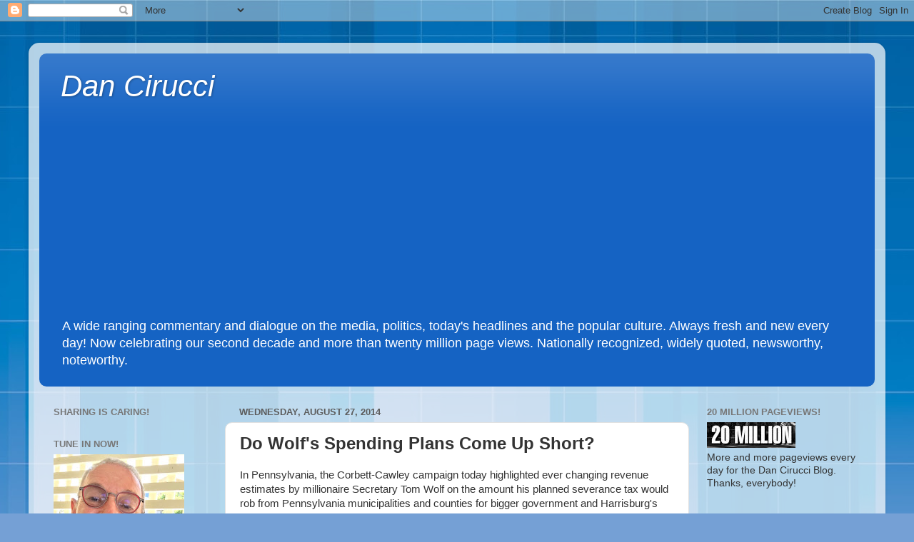

--- FILE ---
content_type: text/html; charset=UTF-8
request_url: https://dancirucci.blogspot.com/2014/08/do-wolfs-spending-plans-come-up-short.html
body_size: 28854
content:
<!DOCTYPE html>
<html class='v2' dir='ltr' lang='en'>
<head>
<link href='https://www.blogger.com/static/v1/widgets/335934321-css_bundle_v2.css' rel='stylesheet' type='text/css'/>
<meta content='width=1100' name='viewport'/>
<meta content='text/html; charset=UTF-8' http-equiv='Content-Type'/>
<meta content='blogger' name='generator'/>
<link href='https://dancirucci.blogspot.com/favicon.ico' rel='icon' type='image/x-icon'/>
<link href='http://dancirucci.blogspot.com/2014/08/do-wolfs-spending-plans-come-up-short.html' rel='canonical'/>
<link rel="alternate" type="application/atom+xml" title="Dan Cirucci - Atom" href="https://dancirucci.blogspot.com/feeds/posts/default" />
<link rel="alternate" type="application/rss+xml" title="Dan Cirucci - RSS" href="https://dancirucci.blogspot.com/feeds/posts/default?alt=rss" />
<link rel="service.post" type="application/atom+xml" title="Dan Cirucci - Atom" href="https://www.blogger.com/feeds/7458724113457799001/posts/default" />

<link rel="alternate" type="application/atom+xml" title="Dan Cirucci - Atom" href="https://dancirucci.blogspot.com/feeds/4921774568636432272/comments/default" />
<!--Can't find substitution for tag [blog.ieCssRetrofitLinks]-->
<meta content='http://dancirucci.blogspot.com/2014/08/do-wolfs-spending-plans-come-up-short.html' property='og:url'/>
<meta content='Do Wolf&#39;s Spending Plans Come Up Short?' property='og:title'/>
<meta content='In Pennsylvania, the Corbett-Cawley campaign  today highlighted ever changing revenue estimates by millionaire Secretary Tom Wolf on the amo...' property='og:description'/>
<title>Dan Cirucci: Do Wolf's Spending Plans Come Up Short?</title>
<style id='page-skin-1' type='text/css'><!--
/*-----------------------------------------------
Blogger Template Style
Name:     Picture Window
Designer: Blogger
URL:      www.blogger.com
----------------------------------------------- */
/* Content
----------------------------------------------- */
body {
font: normal normal 15px Arial, Tahoma, Helvetica, FreeSans, sans-serif;
color: #333333;
background: #75a0d5 url(//themes.googleusercontent.com/image?id=1_bStA4xU4a1ALNAqP7UP814bhfnsUau-0EDCQD7_XIw7aeX8-O9UfdTOTWT0FvRY_k6Q) no-repeat fixed top center /* Credit: Maliketh (http://www.istockphoto.com/file_closeup.php?id=5389782&platform=blogger) */;
}
html body .region-inner {
min-width: 0;
max-width: 100%;
width: auto;
}
.content-outer {
font-size: 90%;
}
a:link {
text-decoration:none;
color: #1563c3;
}
a:visited {
text-decoration:none;
color: #0052be;
}
a:hover {
text-decoration:underline;
color: #1353e8;
}
.content-outer {
background: transparent url(https://resources.blogblog.com/blogblog/data/1kt/transparent/white80.png) repeat scroll top left;
-moz-border-radius: 15px;
-webkit-border-radius: 15px;
-goog-ms-border-radius: 15px;
border-radius: 15px;
-moz-box-shadow: 0 0 3px rgba(0, 0, 0, .15);
-webkit-box-shadow: 0 0 3px rgba(0, 0, 0, .15);
-goog-ms-box-shadow: 0 0 3px rgba(0, 0, 0, .15);
box-shadow: 0 0 3px rgba(0, 0, 0, .15);
margin: 30px auto;
}
.content-inner {
padding: 15px;
}
/* Header
----------------------------------------------- */
.header-outer {
background: #1563c3 url(https://resources.blogblog.com/blogblog/data/1kt/transparent/header_gradient_shade.png) repeat-x scroll top left;
_background-image: none;
color: #ffffff;
-moz-border-radius: 10px;
-webkit-border-radius: 10px;
-goog-ms-border-radius: 10px;
border-radius: 10px;
}
.Header img, .Header #header-inner {
-moz-border-radius: 10px;
-webkit-border-radius: 10px;
-goog-ms-border-radius: 10px;
border-radius: 10px;
}
.header-inner .Header .titlewrapper,
.header-inner .Header .descriptionwrapper {
padding-left: 30px;
padding-right: 30px;
}
.Header h1 {
font: italic normal 42px Impact, sans-serif;
text-shadow: 1px 1px 3px rgba(0, 0, 0, 0.3);
}
.Header h1 a {
color: #ffffff;
}
.Header .description {
font-size: 130%;
}
/* Tabs
----------------------------------------------- */
.tabs-inner {
margin: .5em 0 0;
padding: 0;
}
.tabs-inner .section {
margin: 0;
}
.tabs-inner .widget ul {
padding: 0;
background: #f8f8f8 url(https://resources.blogblog.com/blogblog/data/1kt/transparent/tabs_gradient_shade.png) repeat scroll bottom;
-moz-border-radius: 10px;
-webkit-border-radius: 10px;
-goog-ms-border-radius: 10px;
border-radius: 10px;
}
.tabs-inner .widget li {
border: none;
}
.tabs-inner .widget li a {
display: inline-block;
padding: .5em 1em;
margin-right: 0;
color: #1220c3;
font: normal bold 16px Arial, Tahoma, Helvetica, FreeSans, sans-serif;
-moz-border-radius: 0 0 0 0;
-webkit-border-top-left-radius: 0;
-webkit-border-top-right-radius: 0;
-goog-ms-border-radius: 0 0 0 0;
border-radius: 0 0 0 0;
background: transparent none no-repeat scroll top left;
border-right: 1px solid #d1d1d1;
}
.tabs-inner .widget li:first-child a {
padding-left: 1.25em;
-moz-border-radius-topleft: 10px;
-moz-border-radius-bottomleft: 10px;
-webkit-border-top-left-radius: 10px;
-webkit-border-bottom-left-radius: 10px;
-goog-ms-border-top-left-radius: 10px;
-goog-ms-border-bottom-left-radius: 10px;
border-top-left-radius: 10px;
border-bottom-left-radius: 10px;
}
.tabs-inner .widget li.selected a,
.tabs-inner .widget li a:hover {
position: relative;
z-index: 1;
background: #ffffff url(https://resources.blogblog.com/blogblog/data/1kt/transparent/tabs_gradient_shade.png) repeat scroll bottom;
color: #000000;
-moz-box-shadow: 0 0 0 rgba(0, 0, 0, .15);
-webkit-box-shadow: 0 0 0 rgba(0, 0, 0, .15);
-goog-ms-box-shadow: 0 0 0 rgba(0, 0, 0, .15);
box-shadow: 0 0 0 rgba(0, 0, 0, .15);
}
/* Headings
----------------------------------------------- */
h2 {
font: bold normal 13px Arial, Tahoma, Helvetica, FreeSans, sans-serif;
text-transform: uppercase;
color: #777777;
margin: .5em 0;
}
/* Main
----------------------------------------------- */
.main-outer {
background: transparent none repeat scroll top center;
-moz-border-radius: 0 0 0 0;
-webkit-border-top-left-radius: 0;
-webkit-border-top-right-radius: 0;
-webkit-border-bottom-left-radius: 0;
-webkit-border-bottom-right-radius: 0;
-goog-ms-border-radius: 0 0 0 0;
border-radius: 0 0 0 0;
-moz-box-shadow: 0 0 0 rgba(0, 0, 0, .15);
-webkit-box-shadow: 0 0 0 rgba(0, 0, 0, .15);
-goog-ms-box-shadow: 0 0 0 rgba(0, 0, 0, .15);
box-shadow: 0 0 0 rgba(0, 0, 0, .15);
}
.main-inner {
padding: 15px 5px 20px;
}
.main-inner .column-center-inner {
padding: 0 0;
}
.main-inner .column-left-inner {
padding-left: 0;
}
.main-inner .column-right-inner {
padding-right: 0;
}
/* Posts
----------------------------------------------- */
h3.post-title {
margin: 0;
font: normal bold 24px Arial, Tahoma, Helvetica, FreeSans, sans-serif;
}
.comments h4 {
margin: 1em 0 0;
font: normal bold 24px Arial, Tahoma, Helvetica, FreeSans, sans-serif;
}
.date-header span {
color: #5c5c5c;
}
.post-outer {
background-color: #ffffff;
border: solid 1px #e1e1e1;
-moz-border-radius: 10px;
-webkit-border-radius: 10px;
border-radius: 10px;
-goog-ms-border-radius: 10px;
padding: 15px 20px;
margin: 0 -20px 20px;
}
.post-body {
line-height: 1.4;
font-size: 110%;
position: relative;
}
.post-header {
margin: 0 0 1.5em;
color: #a1a1a1;
line-height: 1.6;
}
.post-footer {
margin: .5em 0 0;
color: #a1a1a1;
line-height: 1.6;
}
#blog-pager {
font-size: 140%
}
#comments .comment-author {
padding-top: 1.5em;
border-top: dashed 1px #ccc;
border-top: dashed 1px rgba(128, 128, 128, .5);
background-position: 0 1.5em;
}
#comments .comment-author:first-child {
padding-top: 0;
border-top: none;
}
.avatar-image-container {
margin: .2em 0 0;
}
/* Comments
----------------------------------------------- */
.comments .comments-content .icon.blog-author {
background-repeat: no-repeat;
background-image: url([data-uri]);
}
.comments .comments-content .loadmore a {
border-top: 1px solid #1353e8;
border-bottom: 1px solid #1353e8;
}
.comments .continue {
border-top: 2px solid #1353e8;
}
/* Widgets
----------------------------------------------- */
.widget ul, .widget #ArchiveList ul.flat {
padding: 0;
list-style: none;
}
.widget ul li, .widget #ArchiveList ul.flat li {
border-top: dashed 1px #ccc;
border-top: dashed 1px rgba(128, 128, 128, .5);
}
.widget ul li:first-child, .widget #ArchiveList ul.flat li:first-child {
border-top: none;
}
.widget .post-body ul {
list-style: disc;
}
.widget .post-body ul li {
border: none;
}
/* Footer
----------------------------------------------- */
.footer-outer {
color:#f1f1f1;
background: transparent url(https://resources.blogblog.com/blogblog/data/1kt/transparent/black50.png) repeat scroll top left;
-moz-border-radius: 10px 10px 10px 10px;
-webkit-border-top-left-radius: 10px;
-webkit-border-top-right-radius: 10px;
-webkit-border-bottom-left-radius: 10px;
-webkit-border-bottom-right-radius: 10px;
-goog-ms-border-radius: 10px 10px 10px 10px;
border-radius: 10px 10px 10px 10px;
-moz-box-shadow: 0 0 0 rgba(0, 0, 0, .15);
-webkit-box-shadow: 0 0 0 rgba(0, 0, 0, .15);
-goog-ms-box-shadow: 0 0 0 rgba(0, 0, 0, .15);
box-shadow: 0 0 0 rgba(0, 0, 0, .15);
}
.footer-inner {
padding: 10px 5px 20px;
}
.footer-outer a {
color: #efe4ff;
}
.footer-outer a:visited {
color: #b5a1d0;
}
.footer-outer a:hover {
color: #ffffff;
}
.footer-outer .widget h2 {
color: #c1c1c1;
}
/* Mobile
----------------------------------------------- */
html body.mobile {
height: auto;
}
html body.mobile {
min-height: 480px;
background-size: 100% auto;
}
.mobile .body-fauxcolumn-outer {
background: transparent none repeat scroll top left;
}
html .mobile .mobile-date-outer, html .mobile .blog-pager {
border-bottom: none;
background: transparent none repeat scroll top center;
margin-bottom: 10px;
}
.mobile .date-outer {
background: transparent none repeat scroll top center;
}
.mobile .header-outer, .mobile .main-outer,
.mobile .post-outer, .mobile .footer-outer {
-moz-border-radius: 0;
-webkit-border-radius: 0;
-goog-ms-border-radius: 0;
border-radius: 0;
}
.mobile .content-outer,
.mobile .main-outer,
.mobile .post-outer {
background: inherit;
border: none;
}
.mobile .content-outer {
font-size: 100%;
}
.mobile-link-button {
background-color: #1563c3;
}
.mobile-link-button a:link, .mobile-link-button a:visited {
color: #ffffff;
}
.mobile-index-contents {
color: #333333;
}
.mobile .tabs-inner .PageList .widget-content {
background: #ffffff url(https://resources.blogblog.com/blogblog/data/1kt/transparent/tabs_gradient_shade.png) repeat scroll bottom;
color: #000000;
}
.mobile .tabs-inner .PageList .widget-content .pagelist-arrow {
border-left: 1px solid #d1d1d1;
}

--></style>
<style id='template-skin-1' type='text/css'><!--
body {
min-width: 1200px;
}
.content-outer, .content-fauxcolumn-outer, .region-inner {
min-width: 1200px;
max-width: 1200px;
_width: 1200px;
}
.main-inner .columns {
padding-left: 260px;
padding-right: 260px;
}
.main-inner .fauxcolumn-center-outer {
left: 260px;
right: 260px;
/* IE6 does not respect left and right together */
_width: expression(this.parentNode.offsetWidth -
parseInt("260px") -
parseInt("260px") + 'px');
}
.main-inner .fauxcolumn-left-outer {
width: 260px;
}
.main-inner .fauxcolumn-right-outer {
width: 260px;
}
.main-inner .column-left-outer {
width: 260px;
right: 100%;
margin-left: -260px;
}
.main-inner .column-right-outer {
width: 260px;
margin-right: -260px;
}
#layout {
min-width: 0;
}
#layout .content-outer {
min-width: 0;
width: 800px;
}
#layout .region-inner {
min-width: 0;
width: auto;
}
body#layout div.add_widget {
padding: 8px;
}
body#layout div.add_widget a {
margin-left: 32px;
}
--></style>
<style>
    body {background-image:url(\/\/themes.googleusercontent.com\/image?id=1_bStA4xU4a1ALNAqP7UP814bhfnsUau-0EDCQD7_XIw7aeX8-O9UfdTOTWT0FvRY_k6Q);}
    
@media (max-width: 200px) { body {background-image:url(\/\/themes.googleusercontent.com\/image?id=1_bStA4xU4a1ALNAqP7UP814bhfnsUau-0EDCQD7_XIw7aeX8-O9UfdTOTWT0FvRY_k6Q&options=w200);}}
@media (max-width: 400px) and (min-width: 201px) { body {background-image:url(\/\/themes.googleusercontent.com\/image?id=1_bStA4xU4a1ALNAqP7UP814bhfnsUau-0EDCQD7_XIw7aeX8-O9UfdTOTWT0FvRY_k6Q&options=w400);}}
@media (max-width: 800px) and (min-width: 401px) { body {background-image:url(\/\/themes.googleusercontent.com\/image?id=1_bStA4xU4a1ALNAqP7UP814bhfnsUau-0EDCQD7_XIw7aeX8-O9UfdTOTWT0FvRY_k6Q&options=w800);}}
@media (max-width: 1200px) and (min-width: 801px) { body {background-image:url(\/\/themes.googleusercontent.com\/image?id=1_bStA4xU4a1ALNAqP7UP814bhfnsUau-0EDCQD7_XIw7aeX8-O9UfdTOTWT0FvRY_k6Q&options=w1200);}}
/* Last tag covers anything over one higher than the previous max-size cap. */
@media (min-width: 1201px) { body {background-image:url(\/\/themes.googleusercontent.com\/image?id=1_bStA4xU4a1ALNAqP7UP814bhfnsUau-0EDCQD7_XIw7aeX8-O9UfdTOTWT0FvRY_k6Q&options=w1600);}}
  </style>
<link href='https://www.blogger.com/dyn-css/authorization.css?targetBlogID=7458724113457799001&amp;zx=8e6e411a-34b5-44e1-afb2-2f6028d5ea2e' media='none' onload='if(media!=&#39;all&#39;)media=&#39;all&#39;' rel='stylesheet'/><noscript><link href='https://www.blogger.com/dyn-css/authorization.css?targetBlogID=7458724113457799001&amp;zx=8e6e411a-34b5-44e1-afb2-2f6028d5ea2e' rel='stylesheet'/></noscript>
<meta name='google-adsense-platform-account' content='ca-host-pub-1556223355139109'/>
<meta name='google-adsense-platform-domain' content='blogspot.com'/>

<script async src="https://pagead2.googlesyndication.com/pagead/js/adsbygoogle.js?client=ca-pub-7392728248782556&host=ca-host-pub-1556223355139109" crossorigin="anonymous"></script>

<!-- data-ad-client=ca-pub-7392728248782556 -->

</head>
<body class='loading variant-shade'>
<div class='navbar section' id='navbar' name='Navbar'><div class='widget Navbar' data-version='1' id='Navbar1'><script type="text/javascript">
    function setAttributeOnload(object, attribute, val) {
      if(window.addEventListener) {
        window.addEventListener('load',
          function(){ object[attribute] = val; }, false);
      } else {
        window.attachEvent('onload', function(){ object[attribute] = val; });
      }
    }
  </script>
<div id="navbar-iframe-container"></div>
<script type="text/javascript" src="https://apis.google.com/js/platform.js"></script>
<script type="text/javascript">
      gapi.load("gapi.iframes:gapi.iframes.style.bubble", function() {
        if (gapi.iframes && gapi.iframes.getContext) {
          gapi.iframes.getContext().openChild({
              url: 'https://www.blogger.com/navbar/7458724113457799001?po\x3d4921774568636432272\x26origin\x3dhttps://dancirucci.blogspot.com',
              where: document.getElementById("navbar-iframe-container"),
              id: "navbar-iframe"
          });
        }
      });
    </script><script type="text/javascript">
(function() {
var script = document.createElement('script');
script.type = 'text/javascript';
script.src = '//pagead2.googlesyndication.com/pagead/js/google_top_exp.js';
var head = document.getElementsByTagName('head')[0];
if (head) {
head.appendChild(script);
}})();
</script>
</div></div>
<div class='body-fauxcolumns'>
<div class='fauxcolumn-outer body-fauxcolumn-outer'>
<div class='cap-top'>
<div class='cap-left'></div>
<div class='cap-right'></div>
</div>
<div class='fauxborder-left'>
<div class='fauxborder-right'></div>
<div class='fauxcolumn-inner'>
</div>
</div>
<div class='cap-bottom'>
<div class='cap-left'></div>
<div class='cap-right'></div>
</div>
</div>
</div>
<div class='content'>
<div class='content-fauxcolumns'>
<div class='fauxcolumn-outer content-fauxcolumn-outer'>
<div class='cap-top'>
<div class='cap-left'></div>
<div class='cap-right'></div>
</div>
<div class='fauxborder-left'>
<div class='fauxborder-right'></div>
<div class='fauxcolumn-inner'>
</div>
</div>
<div class='cap-bottom'>
<div class='cap-left'></div>
<div class='cap-right'></div>
</div>
</div>
</div>
<div class='content-outer'>
<div class='content-cap-top cap-top'>
<div class='cap-left'></div>
<div class='cap-right'></div>
</div>
<div class='fauxborder-left content-fauxborder-left'>
<div class='fauxborder-right content-fauxborder-right'></div>
<div class='content-inner'>
<header>
<div class='header-outer'>
<div class='header-cap-top cap-top'>
<div class='cap-left'></div>
<div class='cap-right'></div>
</div>
<div class='fauxborder-left header-fauxborder-left'>
<div class='fauxborder-right header-fauxborder-right'></div>
<div class='region-inner header-inner'>
<div class='header section' id='header' name='Header'><div class='widget Header' data-version='1' id='Header1'>
<div id='header-inner'>
<div class='titlewrapper'>
<h1 class='title'>
<a href='https://dancirucci.blogspot.com/'>
<a href="http://www.dancirucci.com">Dan Cirucci</a>
</a>
</h1>
</div>
<div class='descriptionwrapper'>
<p class='description'><span>A wide ranging commentary and dialogue 
on the media, politics, today's headlines and the popular culture. Always fresh and new every day! Now celebrating our second decade and more than twenty million page views. Nationally recognized, widely quoted, newsworthy, noteworthy.</span></p>
</div>
</div>
</div></div>
</div>
</div>
<div class='header-cap-bottom cap-bottom'>
<div class='cap-left'></div>
<div class='cap-right'></div>
</div>
</div>
</header>
<div class='tabs-outer'>
<div class='tabs-cap-top cap-top'>
<div class='cap-left'></div>
<div class='cap-right'></div>
</div>
<div class='fauxborder-left tabs-fauxborder-left'>
<div class='fauxborder-right tabs-fauxborder-right'></div>
<div class='region-inner tabs-inner'>
<div class='tabs no-items section' id='crosscol' name='Cross-Column'></div>
<div class='tabs no-items section' id='crosscol-overflow' name='Cross-Column 2'></div>
</div>
</div>
<div class='tabs-cap-bottom cap-bottom'>
<div class='cap-left'></div>
<div class='cap-right'></div>
</div>
</div>
<div class='main-outer'>
<div class='main-cap-top cap-top'>
<div class='cap-left'></div>
<div class='cap-right'></div>
</div>
<div class='fauxborder-left main-fauxborder-left'>
<div class='fauxborder-right main-fauxborder-right'></div>
<div class='region-inner main-inner'>
<div class='columns fauxcolumns'>
<div class='fauxcolumn-outer fauxcolumn-center-outer'>
<div class='cap-top'>
<div class='cap-left'></div>
<div class='cap-right'></div>
</div>
<div class='fauxborder-left'>
<div class='fauxborder-right'></div>
<div class='fauxcolumn-inner'>
</div>
</div>
<div class='cap-bottom'>
<div class='cap-left'></div>
<div class='cap-right'></div>
</div>
</div>
<div class='fauxcolumn-outer fauxcolumn-left-outer'>
<div class='cap-top'>
<div class='cap-left'></div>
<div class='cap-right'></div>
</div>
<div class='fauxborder-left'>
<div class='fauxborder-right'></div>
<div class='fauxcolumn-inner'>
</div>
</div>
<div class='cap-bottom'>
<div class='cap-left'></div>
<div class='cap-right'></div>
</div>
</div>
<div class='fauxcolumn-outer fauxcolumn-right-outer'>
<div class='cap-top'>
<div class='cap-left'></div>
<div class='cap-right'></div>
</div>
<div class='fauxborder-left'>
<div class='fauxborder-right'></div>
<div class='fauxcolumn-inner'>
</div>
</div>
<div class='cap-bottom'>
<div class='cap-left'></div>
<div class='cap-right'></div>
</div>
</div>
<!-- corrects IE6 width calculation -->
<div class='columns-inner'>
<div class='column-center-outer'>
<div class='column-center-inner'>
<div class='main section' id='main' name='Main'><div class='widget Blog' data-version='1' id='Blog1'>
<div class='blog-posts hfeed'>

          <div class="date-outer">
        
<h2 class='date-header'><span>Wednesday, August 27, 2014</span></h2>

          <div class="date-posts">
        
<div class='post-outer'>
<div class='post hentry uncustomized-post-template' itemprop='blogPost' itemscope='itemscope' itemtype='http://schema.org/BlogPosting'>
<meta content='7458724113457799001' itemprop='blogId'/>
<meta content='4921774568636432272' itemprop='postId'/>
<a name='4921774568636432272'></a>
<h3 class='post-title entry-title' itemprop='name'>
Do Wolf's Spending Plans Come Up Short?
</h3>
<div class='post-header'>
<div class='post-header-line-1'></div>
</div>
<div class='post-body entry-content' id='post-body-4921774568636432272' itemprop='description articleBody'>
In Pennsylvania, the Corbett-Cawley campaign  today highlighted ever changing revenue estimates by millionaire Secretary Tom Wolf on the amount his planned severance tax would rob from Pennsylvania municipalities and counties for bigger government and Harrisburg's coffers.&nbsp;<div>
<br /></div>
<div>
After Wolf has been challenged that his numbers just don't add up, Wolf has miraculously found another $50 to $200 million in his plans. This still leaves Wolf's spending proposals in the red though and raises the question of what other taxes would Tom Wolf increase.<br /><br />&#8220;Just as Secretary Tom Wolf's positions on the issues change with the wind, apparently so do his revenue projections," stated Communications Director Chris Pack. "That's no surprise given Tom Wolf's reputation as Revenue Secretary, where projections were so far off they contributed down the road to a $4.2 billion budget deficit and the creation of a non-partisan office to check projections by the governor."<br /><br />Earlier this week on a radio interview with KDKA in Pittsburgh, Wolf projected $800 million in severance tax revenue, while his campaign later the same day <a href="http://tomcorbettforgovernor.us1.list-manage.com/track/click?u=78b3cb3ef7edb0ad4f8d03c13&amp;id=fd6e10c8ae&amp;e=3381db8e62">with the Beaver County Times projected $700 million</a>, just months after budget negotiations <a href="http://tomcorbettforgovernor.us1.list-manage.com/track/click?u=78b3cb3ef7edb0ad4f8d03c13&amp;id=e171220105&amp;e=3381db8e62">when Wolf's campaign claimed $650 million</a> or as little as <a href="http://tomcorbettforgovernor.us1.list-manage.com/track/click?u=78b3cb3ef7edb0ad4f8d03c13&amp;id=3776c27fab&amp;e=3381db8e62">$600 million</a> would be raised. Wolf is either trying to gloss over the multi-million deficit in his spending plans, or projecting his additional tax burdens won't reduce competition for drilling rigs in other states.<br /><br />In <a href="http://tomcorbettforgovernor.us1.list-manage2.com/track/click?u=78b3cb3ef7edb0ad4f8d03c13&amp;id=32801df18a&amp;e=3381db8e62">an interview with The Rick Smith Show in April of 2013</a>, Tom Wolf said "I got to be Secretary of Revenue and I realized I was not that knowledgeable about revenue." In proposing the Independent Fiscal Office, <a href="http://tomcorbettforgovernor.us1.list-manage.com/track/click?u=78b3cb3ef7edb0ad4f8d03c13&amp;id=9405a0e098&amp;e=3381db8e62">legislators cited revenue projections in 2008-2009</a>that came up $3.2 billion short, and $1 billion short in 2009-2010.  <br /><br />"Secretary Tom Wolf will do anything to fool voters into believing he won't have to hike their taxes, but the math just doesn't add up. Tom Wolf may not know much about revenue, but it's pretty clear he'll do anything to take more of it out of Pennsylvanians' wallets."<br /><br />Earlier this month, the Corbett-Cawley campaign, based on a generous $720 million projection by Senator Jay Costa, <a href="http://tomcorbettforgovernor.us1.list-manage1.com/track/click?u=78b3cb3ef7edb0ad4f8d03c13&amp;id=266aa6fb12&amp;e=3381db8e62">projected that Wolf's spending plans </a>already come up nearly half-a-billion short before additional spending items for which Tom Wolf has not set a price tag.<br /><br />RELATED:<a href="http://tomcorbettforgovernor.us1.list-manage.com/track/click?u=78b3cb3ef7edb0ad4f8d03c13&amp;id=7060a65999&amp;e=3381db8e62"> </a><a href="http://tomcorbettforgovernor.us1.list-manage.com/track/click?u=78b3cb3ef7edb0ad4f8d03c13&amp;id=df58f700be&amp;e=3381db8e62">Corbett-Cawley Campaign Says Secretary Tom Wolf's Plan Just Doesn't Add Up</a>.</div>
<div style='clear: both;'></div>
</div>
<div class='post-footer'>
<div class='post-footer-line post-footer-line-1'>
<span class='post-author vcard'>
Posted by
<span class='fn' itemprop='author' itemscope='itemscope' itemtype='http://schema.org/Person'>
<meta content='https://www.blogger.com/profile/18362893049097966904' itemprop='url'/>
<a class='g-profile' href='https://www.blogger.com/profile/18362893049097966904' rel='author' title='author profile'>
<span itemprop='name'>Dan Cirucci</span>
</a>
</span>
</span>
<span class='post-timestamp'>
at
<meta content='http://dancirucci.blogspot.com/2014/08/do-wolfs-spending-plans-come-up-short.html' itemprop='url'/>
<a class='timestamp-link' href='https://dancirucci.blogspot.com/2014/08/do-wolfs-spending-plans-come-up-short.html' rel='bookmark' title='permanent link'><abbr class='published' itemprop='datePublished' title='2014-08-27T15:31:00-04:00'>3:31&#8239;PM</abbr></a>
</span>
<span class='post-comment-link'>
</span>
<span class='post-icons'>
</span>
<div class='post-share-buttons goog-inline-block'>
<a class='goog-inline-block share-button sb-email' href='https://www.blogger.com/share-post.g?blogID=7458724113457799001&postID=4921774568636432272&target=email' target='_blank' title='Email This'><span class='share-button-link-text'>Email This</span></a><a class='goog-inline-block share-button sb-blog' href='https://www.blogger.com/share-post.g?blogID=7458724113457799001&postID=4921774568636432272&target=blog' onclick='window.open(this.href, "_blank", "height=270,width=475"); return false;' target='_blank' title='BlogThis!'><span class='share-button-link-text'>BlogThis!</span></a><a class='goog-inline-block share-button sb-twitter' href='https://www.blogger.com/share-post.g?blogID=7458724113457799001&postID=4921774568636432272&target=twitter' target='_blank' title='Share to X'><span class='share-button-link-text'>Share to X</span></a><a class='goog-inline-block share-button sb-facebook' href='https://www.blogger.com/share-post.g?blogID=7458724113457799001&postID=4921774568636432272&target=facebook' onclick='window.open(this.href, "_blank", "height=430,width=640"); return false;' target='_blank' title='Share to Facebook'><span class='share-button-link-text'>Share to Facebook</span></a><a class='goog-inline-block share-button sb-pinterest' href='https://www.blogger.com/share-post.g?blogID=7458724113457799001&postID=4921774568636432272&target=pinterest' target='_blank' title='Share to Pinterest'><span class='share-button-link-text'>Share to Pinterest</span></a>
</div>
</div>
<div class='post-footer-line post-footer-line-2'>
<span class='post-labels'>
Labels:
<a href='https://dancirucci.blogspot.com/search/label/Budget' rel='tag'>Budget</a>,
<a href='https://dancirucci.blogspot.com/search/label/Pennsylvania' rel='tag'>Pennsylvania</a>,
<a href='https://dancirucci.blogspot.com/search/label/State%20Spending' rel='tag'>State Spending</a>,
<a href='https://dancirucci.blogspot.com/search/label/Taxes' rel='tag'>Taxes</a>
</span>
</div>
<div class='post-footer-line post-footer-line-3'>
<span class='post-location'>
</span>
</div>
</div>
</div>
<div class='comments' id='comments'>
<a name='comments'></a>
<h4>No comments:</h4>
<div id='Blog1_comments-block-wrapper'>
<dl class='avatar-comment-indent' id='comments-block'>
</dl>
</div>
<p class='comment-footer'>
<a href='https://www.blogger.com/comment/fullpage/post/7458724113457799001/4921774568636432272' onclick=''>Post a Comment</a>
</p>
</div>
</div>

        </div></div>
      
</div>
<div class='blog-pager' id='blog-pager'>
<span id='blog-pager-newer-link'>
<a class='blog-pager-newer-link' href='https://dancirucci.blogspot.com/2014/08/bway-bound-can-can-to-open-paper-mill.html' id='Blog1_blog-pager-newer-link' title='Newer Post'>Newer Post</a>
</span>
<span id='blog-pager-older-link'>
<a class='blog-pager-older-link' href='https://dancirucci.blogspot.com/2014/08/christie-announces-more-post-sandy.html' id='Blog1_blog-pager-older-link' title='Older Post'>Older Post</a>
</span>
<a class='home-link' href='https://dancirucci.blogspot.com/'>Home</a>
</div>
<div class='clear'></div>
<div class='post-feeds'>
<div class='feed-links'>
Subscribe to:
<a class='feed-link' href='https://dancirucci.blogspot.com/feeds/4921774568636432272/comments/default' target='_blank' type='application/atom+xml'>Post Comments (Atom)</a>
</div>
</div>
</div></div>
</div>
</div>
<div class='column-left-outer'>
<div class='column-left-inner'>
<aside>
<div class='sidebar section' id='sidebar-left-1'><div class='widget HTML' data-version='1' id='HTML2'>
<h2 class='title'>Sharing is caring!</h2>
<div class='widget-content'>
<!-- BEGIN AddToAny for Blogger -->
<script type="text/template" class="blogger_addtoany_html">
<div class="a2a_kit a2a_kit_size_32 a2a_default_style">
    <a class="a2a_button_facebook"></a>
    <a class="a2a_button_twitter"></a>
    <a class="a2a_button_google_plus"></a>
    <a class="a2a_button_pinterest"></a>
    <a class="a2a_dd" href="https://www.addtoany.com/share"></a>
</div>
</script>
<script async src="https://static.addtoany.com/js/blogger.js"></script>
<!-- END AddToAny for Blogger -->
</div>
<div class='clear'></div>
</div><div class='widget Image' data-version='1' id='Image7'>
<h2>Tune in NOW!</h2>
<div class='widget-content'>
<a href='https://www.youtube.com/channel/UCiBmgGTwNSLP1q_pRsCCC7A'>
<img alt='Tune in NOW!' height='215' id='Image7_img' src='https://blogger.googleusercontent.com/img/b/R29vZ2xl/AVvXsEiQtxINcDizvXtQJ7DnM6kLQp79WONuh2HQeGIfu-iDDPn34TQtAP8NobSv9D47ZmJNQ7UdA7Bk7S5EUvCklTnJp2aC1UzRfc034GsIUc5SYGRA8iEzy1GNfZJ9dQ5fBDOPkqXj0o6Dc3Y8/s215/IMG_1288+2.JPG' width='183'/>
</a>
<br/>
<span class='caption'>Watch lively interviews and commentary on Dan's YouTube channel.</span>
</div>
<div class='clear'></div>
</div><div class='widget Stats' data-version='1' id='Stats1'>
<h2>Total Pageviews</h2>
<div class='widget-content'>
<div id='Stats1_content' style='display: none;'>
<script src='https://www.gstatic.com/charts/loader.js' type='text/javascript'></script>
<span id='Stats1_sparklinespan' style='display:inline-block; width:75px; height:30px'></span>
<span class='counter-wrapper text-counter-wrapper' id='Stats1_totalCount'>
</span>
<div class='clear'></div>
</div>
</div>
</div><div class='widget Subscribe' data-version='1' id='Subscribe1'>
<div style='white-space:nowrap'>
<h2 class='title'>Subscribe!</h2>
<div class='widget-content'>
<div class='subscribe-wrapper subscribe-type-POST'>
<div class='subscribe expanded subscribe-type-POST' id='SW_READER_LIST_Subscribe1POST' style='display:none;'>
<div class='top'>
<span class='inner' onclick='return(_SW_toggleReaderList(event, "Subscribe1POST"));'>
<img class='subscribe-dropdown-arrow' src='https://resources.blogblog.com/img/widgets/arrow_dropdown.gif'/>
<img align='absmiddle' alt='' border='0' class='feed-icon' src='https://resources.blogblog.com/img/icon_feed12.png'/>
Posts
</span>
<div class='feed-reader-links'>
<a class='feed-reader-link' href='https://www.netvibes.com/subscribe.php?url=https%3A%2F%2Fdancirucci.blogspot.com%2Ffeeds%2Fposts%2Fdefault' target='_blank'>
<img src='https://resources.blogblog.com/img/widgets/subscribe-netvibes.png'/>
</a>
<a class='feed-reader-link' href='https://add.my.yahoo.com/content?url=https%3A%2F%2Fdancirucci.blogspot.com%2Ffeeds%2Fposts%2Fdefault' target='_blank'>
<img src='https://resources.blogblog.com/img/widgets/subscribe-yahoo.png'/>
</a>
<a class='feed-reader-link' href='https://dancirucci.blogspot.com/feeds/posts/default' target='_blank'>
<img align='absmiddle' class='feed-icon' src='https://resources.blogblog.com/img/icon_feed12.png'/>
                  Atom
                </a>
</div>
</div>
<div class='bottom'></div>
</div>
<div class='subscribe' id='SW_READER_LIST_CLOSED_Subscribe1POST' onclick='return(_SW_toggleReaderList(event, "Subscribe1POST"));'>
<div class='top'>
<span class='inner'>
<img class='subscribe-dropdown-arrow' src='https://resources.blogblog.com/img/widgets/arrow_dropdown.gif'/>
<span onclick='return(_SW_toggleReaderList(event, "Subscribe1POST"));'>
<img align='absmiddle' alt='' border='0' class='feed-icon' src='https://resources.blogblog.com/img/icon_feed12.png'/>
Posts
</span>
</span>
</div>
<div class='bottom'></div>
</div>
</div>
<div class='subscribe-wrapper subscribe-type-PER_POST'>
<div class='subscribe expanded subscribe-type-PER_POST' id='SW_READER_LIST_Subscribe1PER_POST' style='display:none;'>
<div class='top'>
<span class='inner' onclick='return(_SW_toggleReaderList(event, "Subscribe1PER_POST"));'>
<img class='subscribe-dropdown-arrow' src='https://resources.blogblog.com/img/widgets/arrow_dropdown.gif'/>
<img align='absmiddle' alt='' border='0' class='feed-icon' src='https://resources.blogblog.com/img/icon_feed12.png'/>
Comments
</span>
<div class='feed-reader-links'>
<a class='feed-reader-link' href='https://www.netvibes.com/subscribe.php?url=https%3A%2F%2Fdancirucci.blogspot.com%2Ffeeds%2F4921774568636432272%2Fcomments%2Fdefault' target='_blank'>
<img src='https://resources.blogblog.com/img/widgets/subscribe-netvibes.png'/>
</a>
<a class='feed-reader-link' href='https://add.my.yahoo.com/content?url=https%3A%2F%2Fdancirucci.blogspot.com%2Ffeeds%2F4921774568636432272%2Fcomments%2Fdefault' target='_blank'>
<img src='https://resources.blogblog.com/img/widgets/subscribe-yahoo.png'/>
</a>
<a class='feed-reader-link' href='https://dancirucci.blogspot.com/feeds/4921774568636432272/comments/default' target='_blank'>
<img align='absmiddle' class='feed-icon' src='https://resources.blogblog.com/img/icon_feed12.png'/>
                  Atom
                </a>
</div>
</div>
<div class='bottom'></div>
</div>
<div class='subscribe' id='SW_READER_LIST_CLOSED_Subscribe1PER_POST' onclick='return(_SW_toggleReaderList(event, "Subscribe1PER_POST"));'>
<div class='top'>
<span class='inner'>
<img class='subscribe-dropdown-arrow' src='https://resources.blogblog.com/img/widgets/arrow_dropdown.gif'/>
<span onclick='return(_SW_toggleReaderList(event, "Subscribe1PER_POST"));'>
<img align='absmiddle' alt='' border='0' class='feed-icon' src='https://resources.blogblog.com/img/icon_feed12.png'/>
Comments
</span>
</span>
</div>
<div class='bottom'></div>
</div>
</div>
<div style='clear:both'></div>
</div>
</div>
<div class='clear'></div>
</div><div class='widget Image' data-version='1' id='Image4'>
<div class='widget-content'>
<a href='http://blogs.botw.org/'>
<img alt='' height='15' id='Image4_img' src='https://lh3.googleusercontent.com/blogger_img_proxy/AEn0k_vngPaC-Sp3SOfzdl-FIV1mIPA4u8PugIR2tfTmGpF03t0bJKYLNvmso41tu4LO2av2CmrR1Tx8NL7TwVNqIf3tTrR9kJugxqfXfGfwvQ7fMled7UqGzCt284g=s0-d' width='80'/>
</a>
<br/>
</div>
<div class='clear'></div>
</div><div class='widget Image' data-version='1' id='Image1'>
<h2>Founder and Editor in Chief</h2>
<div class='widget-content'>
<img alt='Founder and Editor in Chief' height='144' id='Image1_img' src='https://blogger.googleusercontent.com/img/b/R29vZ2xl/AVvXsEhPzk1a5sCmFfZ08uBYCdQTP0loW83LnAmw425jMoOXfzWNNQvZwEJAwXyYmLcCMjbmAG7eNxDTyjwhWre9EyUr1RNTViaWSvNDLClzjeuK4aH3cCp8hY2UDJbV2T6b5qkBEHs3mMfCy4Qo/s180/94c2d1f3e5e163ca4a78e8d46df4a50e.jpg' width='180'/>
<br/>
</div>
<div class='clear'></div>
</div><div class='widget Text' data-version='1' id='Text2'>
<h2 class='title'>About Dan Cirucci</h2>
<div class='widget-content'>
<div>He's been cited by the late Rush Limbaugh, quoted in the New York Times, featured at Real Clear Politics and Lucianne.com and interviewed across all media.</div><div><br /></div>He's Dan Cirucci, the founder and editor-in chief of the Dan Cirucci Blog, a Save Jersey blog columnist, frequent guest on the Matt Rooney radio show and one of the most widely honored public relations professionals in his field. He's also been a public relations consultant to numerous organizations and individuals and hosted The Advocates on RVN-TV.<br /><br /><div><span =""  style="font-size:100%;">Inducted into the Philadelphia Public Relations Hall of Fame, for many years he served as a Lecturer in Corporate Communication at Penn State University. A former President of the Philadelphia Public Relations Association (PPRA) he has lectured at Rowan University, Temple University, The College of New Jersey and Arcadia University. He has conducted workshops on public relations for thousands of participants throughout the nation and has taught countless others the art of public speaking. He has also advised numerous lawyers, judges, public officials and political candidates. </span></div><div><span =""  style="font-size:100%;"><br /></span></div><div><span =""  style="font-size:100%;">Cirucci is a prolific writer and his op-ed pieces have appeared in the Philadelphia Daily News, Philadelphia Inquirer, Courier-Post, Broad and Liberty and other print and online platforms.</span></div><div><br />A native of Camden NJ, Cirucci is a former President of the Philadelphia chapter of the International Association of Business Communicators. Cirucci served as Associate Executive Director of the Philadelphia Bar Association for nearly 30 years. He served as Chair of Penn State University's Professional Advisory Board for the Corporate Communication major at Penn State Abington and on the Pennsylvania Bar Association's Judicial Selection Commission. <br /><br />He received his MA degree from Rowan University and his BA from Villanova University. He has been named a Distinguished Alumnus of Rowan's public relations program and received the E. A. "Wally" Richter Leadership Award, the highest honor from the National Association of Bar Executives' Communications Section. He has also been honored by numerous other local, state and national groups.</div><div><br /></div><div>In his hometown of Camden, Cirucci taught fifth grade at the Ulysses Wiggins Elementary School named for the founder of the Camden NAACP. There he was one of the first teachers in the country to teach African-American history to inner city students. He later served as editor of a local weekly newspaper, as Assistant to the Township Manager of Cherry Hill Township and as Associate Director of Communications at the New Jersey State Bar Association.<br /><br /><div>Cirucci's passions include all things Italian, politics, the popular culture, books and authors, art, communication, music, theatre, movies, dining and travel.</div></div> He and his wife Carole have two grown children and seven grandchildren.
</div>
<div class='clear'></div>
</div><div class='widget HTML' data-version='1' id='HTML6'>
<h2 class='title'>Twitter Updates</h2>
<div class='widget-content'>
<div id="twitter_div">
<h2 style="display:none;" class="sidebar-title">Twitter Updates</h2>
<ul id="twitter_update_list"></ul>
<a id="twitter-link" style="display:block;text-align:right;" href="http://twitter.com/dancirucci">follow me on Twitter</a>
</div>
<script src="//twitter.com/javascripts/blogger.js" type="text/javascript"></script>
<script src="//twitter.com/statuses/user_timeline/dancirucci.json?callback=twitterCallback2&amp;count=8" type="text/javascript"></script>
</div>
<div class='clear'></div>
</div><div class='widget LinkList' data-version='1' id='LinkList1'>
<h2>Check Out Our Favorite Sites and Blogs</h2>
<div class='widget-content'>
<ul>
<li><a href='http://www.americansolutions.com/'>American Solutions</a></li>
<li><a href='http://blogslucianneloves.com/'>Blogs Lucianne Loves</a></li>
<li><a href='http://www.broadwaysbestshows.com/'>Broadway's Best Shows</a></li>
<li><a href='http://www.brutallyhonest.org/'>Brutally Honest</a></li>
<li><a href='http://city-journal.org/'>City Journal</a></li>
<li><a href='http://foxnews.com/'>Fox News</a></li>
<li><a href='http://franklincenterhq.org/'>Franklin Center for Government and Public Integrity</a></li>
<li><a href='http://gatewaypundit.blogspot.com/'>Gateway Pundit</a></li>
<li><a href='http://www.rnc.org/'>Grand Old Party</a></li>
<li><a href='http://www.instapundit.com/'>Instapundit</a></li>
<li><a href='http://legalinsurrection.blogspot.com/'>Legal Insurrection</a></li>
<li><a href='http://www.lucianne.com/'>Lucianne Goldberg</a></li>
<li><a href='http://2funnyquotes.blogspot.com/'>Memorable, Funny Movie Quotes</a></li>
<li><a href='http://www.mjhawkeye.blogspot.com/'>MJHawkeye</a></li>
<li><a href='https://www.amrevmuseum.org/'>Museum of the American Revolution</a></li>
<li><a href='http://www.laurenslegacy.org/'>N'tl. Italian-American Foundation</a></li>
<li><a href='http://www.nationalreview.com/'>National Review Online</a></li>
<li><a href='http://www.newsmax.com/'>Newsmax</a></li>
<li><a href='http://nickdiulio.wordpress.com/about-twenty-pounds-of-headlines/'>Nick DiUlio</a></li>
<li><a href='http://www.njgop.org/'>NJ GOP</a></li>
<li><a href='http://www.pajamasmedia.com/'>Pajamas Media</a></li>
<li><a href='http://www.philabar.org'>Philadelphia Bar Association</a></li>
<li><a href='http://www.philamuseum.org'>Philadelphia Museum of Art</a></li>
<li><a href='http://www.politicspa.com/'>Politics Pennsylvania</a></li>
<li><a href='http://www.powerlineblog.com/'>PowerLine</a></li>
<li><a href='https://twitter.com/realDonaldTrump'>President Trump's Twitter Feed</a></li>
<li><a href='http://www.realclearpolitics.com/'>Real Clear Politics</a></li>
<li><a href='http://seanschafer.blogspot.com/'>Res Ipsa Loquitor</a></li>
<li><a href='https://rsbnetwork.com'>RightSide Broadcasting (RSB)</a></li>
<li><a href='https://www.rvntv.tv'>RVN TV Network</a></li>
<li><a href='http://blog.savejersey.com/'>Save Jersey</a></li>
<li><a href='http://shaptalk.blogspot.com/'>ShapTalk</a></li>
<li><a href='http://www.southjerseyfoodie.com/'>South Jersey Foodie</a></li>
<li><a href='http://www.theprlawyer.com/'>The PR Lawyer</a></li>
<li><a href='http://www.thesartorialist.blogspot.com/'>The Sartorialist</a></li>
<li><a href='http://www.whitehouse.gov/'>The White House, President Trump</a></li>
<li><a href='http://ttp//unretiring.blogspot.com/'>UnRetiring</a></li>
<li><a href='http://www.joesherlock.com/blog.html'>View Through The Windshield</a></li>
<li><a href='http://www.washingtontimes.com/'>Washington Times</a></li>
<li><a href='http://world-terrorism-news.blogspot.com/'>World Terrorism News</a></li>
</ul>
<div class='clear'></div>
</div>
</div><div class='widget PopularPosts' data-version='1' id='PopularPosts1'>
<h2>Popular Posts</h2>
<div class='widget-content popular-posts'>
<ul>
<li>
<div class='item-title'><a href='https://dancirucci.blogspot.com/2011/12/was-clyde-barrow-impotent-gay-bisexual.html'>Was Clyde Barrow Impotent? Gay? Bisexual?</a></div>
<div class='item-snippet'>In the 1967 film Bonnie &amp; Clyde (starring Warren Beatty and Faye Dunaway and directed by Arthur Penn) Clyde Barrow was depicted as being...</div>
</li>
<li>
<div class='item-title'><a href='https://dancirucci.blogspot.com/2010/09/naked-bike-ride-photos-philadelphia.html'>Naked Bike Ride Photos, Philadelphia</a></div>
<div class='item-snippet'>Yesterday, Philly went naked.  And if you happened to be sitting along Rittenhouse Square (or dining there, as we were) this is what you saw...</div>
</li>
<li>
<div class='item-title'><a href='https://dancirucci.blogspot.com/2011/04/rutgers-pays-trashy-snooki-32000-to.html'>Rutgers Pays Trashy Snooki $32,000 To Lecture</a></div>
<div class='item-snippet'>I hate to have to write about Nicole &quot;Snooki&quot; Polizzi.  She&#39;s loud. She&#39;s foul-mouthed. She&#39;s dumb. She&#39;s trashy. ...</div>
</li>
<li>
<div class='item-title'><a href='https://dancirucci.blogspot.com/2011/07/bikini-how-it-was-born-why-we-like-it.html'>The Bikini: How It Was Born; Why We Like It</a></div>
<div class='item-snippet'>Courtesy of the Free Library of Philadelphia blog  (and Wikipedia) here&#39;s the story of how the bikini came to be:  Two Frenchmen are kno...</div>
</li>
<li>
<div class='item-title'><a href='https://dancirucci.blogspot.com/2019/04/kate-smith-you-dont-know-half-of-it.html'>Kate Smith? You Don't Know The Half Of It!</a></div>
<div class='item-snippet'>  One of my earliest recollections is the sound of Kate Smith&#39;s voice.  Her late afternoon TV program, The Kate Smith Hour, was a daily ...</div>
</li>
</ul>
<div class='clear'></div>
</div>
</div><div class='widget HTML' data-version='1' id='HTML7'>
<h2 class='title'>OnTopList</h2>
<div class='widget-content'>
<a href="http://www.ontoplist.com/" target="_blank" title="Blog Directory & Business Pages at OnToplist.com"><img src="https://lh3.googleusercontent.com/blogger_img_proxy/AEn0k_tSiIwF2ODWZC9HJGUJYUCYhEEzjzazli8Ej9utThWnoe4rT3pkQqVqhzpKyh1HJEZ3ugZNk97g65ET9A2mzfDhtJwOfPAu-0ufbMJ62LvJnmc1=s0-d" alt="Blog Directory &amp; Business Pages at OnToplist.com" border="0"></a>
</div>
<div class='clear'></div>
</div><div class='widget HTML' data-version='1' id='HTML9'>
<h2 class='title'>Blog Flux</h2>
<div class='widget-content'>
<a href="http://yp.blogflux.com/directory/us/new-jersey/" title="New Jersey Yellow Pages"><img src="https://lh3.googleusercontent.com/blogger_img_proxy/AEn0k_sceHTNPBnGMvl2sJLPZHFT6kALL0r1FndAQiF98rrYQ50iJchubb_ci06zU7mSpz_-tqUuiIPELhNgpf1jSuwqHCyfq0czEqKU1r8=s0-d" style="height:15px;width:80px;border:0" alt="New Jersey Yellow Pages"></a>
</div>
<div class='clear'></div>
</div><div class='widget Text' data-version='1' id='Text3'>
<h2 class='title'>Attributions &amp; Terms Of Use</h2>
<div class='widget-content'>
<div class="widget Text" id="Text3"> <h2 class="title"><strong style="font-weight: normal;">Unless explicitly attributed to others, the opinions and views expressed on  this blog are my own, and do not represent the views of any employer or  other organization.</strong><br/></h2>   <span class="widget-item-control"> <span class="item-control blog-admin"> <a onclick="&#39;return" class="quickedit" href="//www.blogger.com/rearrange?blogid=1522121129844880066&amp;widgettype=text&amp;widgetid=text3&amp;action=editwidget" target="configtext3" title="edit"> </a></span></span>By using this blog, you agree that all original content on this blog is  copyright of Daniel A. Cirucci. You may quote from my posts provided  that you clearly identify me as the author, link to the original post or  home address of this blog, and do not charge for access to the website,  publication or other media in which the quote appears.<br/><br/>I like to link to people who link to me.<br/><br/>Although  comments are moderated, I accept no responsibility for what other people  say, and I reserve the right to block or remove any comment for any  reason or no reason.<br/><br/>Any e-mails sent to me are subject to publication,  and any disputes regarding this site will be litigated exclusively in  the jurisidiction in which I reside at the time of the dispute.<br/><br/>About Lijit Ads<br/>We now have Lijit Ads on our web site. Please note that Lijit's Privacy Policy can be found <a href="http://www.lijit.com/company/privacy-policy">here</a>. Lijit collects only anonymous information unless a reader chooses to submit personal information to Lijit. Lijit permits readers to opt out of the collection of this anonymous site visit data by clicking <a href="http://www.lijit.com/cookie_opt_out">here</a>.<br/></div>
</div>
<div class='clear'></div>
</div><div class='widget HTML' data-version='1' id='HTML1'>
<div class='widget-content'>
<table border="0" width="133" cellspacing="0" cellpadding="3"><tr><td align="center"><a href="http://www.website-hit-counters.com/website-statistics.html" target="_blank"><img border="0" alt="powered by website statistics software" src="https://lh3.googleusercontent.com/blogger_img_proxy/AEn0k_tIQ2hKRFejECosJEsD1ugrh0Vc-omJoLjKIrl2QYO6RDjDqkGKxUF-yD4UnKCtUaTi-0RPST7s2Z-dmrYyB_iJzpVWVosiFVaNi_8Ylevy48VWDo7_uNF2WuSA_i0NCcYrVMEMdI0=s0-d"></a></td></tr><tr><td align="center"><font style="font-family: Geneva, Arial, Helvetica, sans-serif; font-size: 9px; color: #330006; text-decoration: none;">powered by <a style="font-family: Geneva, Arial, Helvetica, sans-serif; font-size: 9px; color: #555556; text-decoration: none;" href="http://www.website-hit-counters.com/website-statistics.html" target="_blank" title="website analytics">website analytics</a> software.</font></td></tr></table>
</div>
<div class='clear'></div>
</div></div>
</aside>
</div>
</div>
<div class='column-right-outer'>
<div class='column-right-inner'>
<aside>
<div class='sidebar section' id='sidebar-right-1'><div class='widget Image' data-version='1' id='Image2'>
<h2>20 MILLION PAGEVIEWS!</h2>
<div class='widget-content'>
<img alt='20 MILLION PAGEVIEWS!' height='36' id='Image2_img' src='https://blogger.googleusercontent.com/img/a/AVvXsEhNK5kQDbsUzBDCQ1qtIoMPkYNMpg7hfYFipbzg5NgvG-BBODV5mrbV7W_9VmuECtAF2O5QA_uT7OHmmWgaWlWAWYJq3GV0C4JASN-AHr4dqIioG8cPvIbQH-bRkY3EookqOZ4sJKJoyGNUEKHoC9XdZJRyP414XgkiXs7vZum5WgR28VC_dThgbksNjVuu=s124' width='124'/>
<br/>
<span class='caption'>More and more pageviews every day for the Dan Cirucci Blog. Thanks, everybody!</span>
</div>
<div class='clear'></div>
</div><div class='widget Image' data-version='1' id='Image5'>
<h2>Save The Gatehouse!</h2>
<div class='widget-content'>
<a href='https://www.change.org/p/preserve-the-historic-garden-state-park-gatehouse-in-cherry-hill-nj?source_location=search&fbclid=IwAR3_ZddEFy7se3vcBTrnIASXitWnJ6XVlN5KGE_0DJmhHrD6cctg2yhMjuE'>
<img alt='Save The Gatehouse!' height='112' id='Image5_img' src='https://blogger.googleusercontent.com/img/a/AVvXsEjeUiLDnmdnJSqTa4PYaaH0M_opr2u3PtMMwhKumoTi1JKhHc1CSZlIhmLsfcTgVN8qyV57zBiaqHsVT8v6kta-UxR37znjISqoxtVs6LR0YXKo1XZRfooI-ar9NYnA0cSLV9M-X0qNSixlO1xjoN_AHStZxEyj1XdSfYskEvZCF8aGnQRdOw5L_mUbXTsi=s215' width='215'/>
</a>
<br/>
<span class='caption'>Sign our petition (no donations sought) to save the iconic Garden State Park gatehouse.</span>
</div>
<div class='clear'></div>
</div><div class='widget Text' data-version='1' id='Text1'>
<div class='widget-content'>
"A leader in the Democratic Party is a boss, in the Republican Party he is a leader."  -Harry Truman
</div>
<div class='clear'></div>
</div><div class='widget Image' data-version='1' id='Image3'>
<h2>Visit Dan On Broadway!</h2>
<div class='widget-content'>
<a href='http://www.danonbroadway.blogspot.com'>
<img alt='Visit Dan On Broadway!' height='135' id='Image3_img' src='https://blogger.googleusercontent.com/img/b/R29vZ2xl/AVvXsEhL7oTAcYe5B0IhOdgltabDmYOWssDQv1YSSGtUS74Hr1PNWFm-WMd99VYeRcJ3Wyl7UWiK_IDyqKWMkuf7mHoqE7YJAoXzFCFKaQ0HKsFAu-UfGCpcatySkJnJaZcx-OmC6jQ1GnKIO7ag/s1600/BROADWAYNIGHT1461212_10152509402103136_1496289604_n.jpg' width='180'/>
</a>
<br/>
<span class='caption'>Reviews of Broadway shows, dining, accommodations, shopping -- all the latest!</span>
</div>
<div class='clear'></div>
</div><div class='widget Profile' data-version='1' id='Profile1'>
<h2>Contributors</h2>
<div class='widget-content'>
<ul>
<li><a class='profile-name-link g-profile' href='https://www.blogger.com/profile/12292321210951612616' style='background-image: url(//www.blogger.com/img/logo-16.png);'>Aimee</a></li>
<li><a class='profile-name-link g-profile' href='https://www.blogger.com/profile/18362893049097966904' style='background-image: url(//www.blogger.com/img/logo-16.png);'>Dan Cirucci</a></li>
<li><a class='profile-name-link g-profile' href='https://www.blogger.com/profile/14698553090085241494' style='background-image: url(//www.blogger.com/img/logo-16.png);'>Frank Edwards</a></li>
</ul>
<div class='clear'></div>
</div>
</div><div class='widget BlogArchive' data-version='1' id='BlogArchive2'>
<h2>Blog Archive</h2>
<div class='widget-content'>
<div id='ArchiveList'>
<div id='BlogArchive2_ArchiveList'>
<ul class='hierarchy'>
<li class='archivedate collapsed'>
<a class='toggle' href='javascript:void(0)'>
<span class='zippy'>

        &#9658;&#160;
      
</span>
</a>
<a class='post-count-link' href='https://dancirucci.blogspot.com/2026/'>
2026
</a>
<span class='post-count' dir='ltr'>(85)</span>
<ul class='hierarchy'>
<li class='archivedate collapsed'>
<a class='toggle' href='javascript:void(0)'>
<span class='zippy'>

        &#9658;&#160;
      
</span>
</a>
<a class='post-count-link' href='https://dancirucci.blogspot.com/2026/01/'>
January
</a>
<span class='post-count' dir='ltr'>(85)</span>
</li>
</ul>
</li>
</ul>
<ul class='hierarchy'>
<li class='archivedate collapsed'>
<a class='toggle' href='javascript:void(0)'>
<span class='zippy'>

        &#9658;&#160;
      
</span>
</a>
<a class='post-count-link' href='https://dancirucci.blogspot.com/2025/'>
2025
</a>
<span class='post-count' dir='ltr'>(1460)</span>
<ul class='hierarchy'>
<li class='archivedate collapsed'>
<a class='toggle' href='javascript:void(0)'>
<span class='zippy'>

        &#9658;&#160;
      
</span>
</a>
<a class='post-count-link' href='https://dancirucci.blogspot.com/2025/12/'>
December
</a>
<span class='post-count' dir='ltr'>(135)</span>
</li>
</ul>
<ul class='hierarchy'>
<li class='archivedate collapsed'>
<a class='toggle' href='javascript:void(0)'>
<span class='zippy'>

        &#9658;&#160;
      
</span>
</a>
<a class='post-count-link' href='https://dancirucci.blogspot.com/2025/11/'>
November
</a>
<span class='post-count' dir='ltr'>(106)</span>
</li>
</ul>
<ul class='hierarchy'>
<li class='archivedate collapsed'>
<a class='toggle' href='javascript:void(0)'>
<span class='zippy'>

        &#9658;&#160;
      
</span>
</a>
<a class='post-count-link' href='https://dancirucci.blogspot.com/2025/10/'>
October
</a>
<span class='post-count' dir='ltr'>(128)</span>
</li>
</ul>
<ul class='hierarchy'>
<li class='archivedate collapsed'>
<a class='toggle' href='javascript:void(0)'>
<span class='zippy'>

        &#9658;&#160;
      
</span>
</a>
<a class='post-count-link' href='https://dancirucci.blogspot.com/2025/09/'>
September
</a>
<span class='post-count' dir='ltr'>(145)</span>
</li>
</ul>
<ul class='hierarchy'>
<li class='archivedate collapsed'>
<a class='toggle' href='javascript:void(0)'>
<span class='zippy'>

        &#9658;&#160;
      
</span>
</a>
<a class='post-count-link' href='https://dancirucci.blogspot.com/2025/08/'>
August
</a>
<span class='post-count' dir='ltr'>(136)</span>
</li>
</ul>
<ul class='hierarchy'>
<li class='archivedate collapsed'>
<a class='toggle' href='javascript:void(0)'>
<span class='zippy'>

        &#9658;&#160;
      
</span>
</a>
<a class='post-count-link' href='https://dancirucci.blogspot.com/2025/07/'>
July
</a>
<span class='post-count' dir='ltr'>(126)</span>
</li>
</ul>
<ul class='hierarchy'>
<li class='archivedate collapsed'>
<a class='toggle' href='javascript:void(0)'>
<span class='zippy'>

        &#9658;&#160;
      
</span>
</a>
<a class='post-count-link' href='https://dancirucci.blogspot.com/2025/06/'>
June
</a>
<span class='post-count' dir='ltr'>(106)</span>
</li>
</ul>
<ul class='hierarchy'>
<li class='archivedate collapsed'>
<a class='toggle' href='javascript:void(0)'>
<span class='zippy'>

        &#9658;&#160;
      
</span>
</a>
<a class='post-count-link' href='https://dancirucci.blogspot.com/2025/05/'>
May
</a>
<span class='post-count' dir='ltr'>(117)</span>
</li>
</ul>
<ul class='hierarchy'>
<li class='archivedate collapsed'>
<a class='toggle' href='javascript:void(0)'>
<span class='zippy'>

        &#9658;&#160;
      
</span>
</a>
<a class='post-count-link' href='https://dancirucci.blogspot.com/2025/04/'>
April
</a>
<span class='post-count' dir='ltr'>(119)</span>
</li>
</ul>
<ul class='hierarchy'>
<li class='archivedate collapsed'>
<a class='toggle' href='javascript:void(0)'>
<span class='zippy'>

        &#9658;&#160;
      
</span>
</a>
<a class='post-count-link' href='https://dancirucci.blogspot.com/2025/03/'>
March
</a>
<span class='post-count' dir='ltr'>(115)</span>
</li>
</ul>
<ul class='hierarchy'>
<li class='archivedate collapsed'>
<a class='toggle' href='javascript:void(0)'>
<span class='zippy'>

        &#9658;&#160;
      
</span>
</a>
<a class='post-count-link' href='https://dancirucci.blogspot.com/2025/02/'>
February
</a>
<span class='post-count' dir='ltr'>(112)</span>
</li>
</ul>
<ul class='hierarchy'>
<li class='archivedate collapsed'>
<a class='toggle' href='javascript:void(0)'>
<span class='zippy'>

        &#9658;&#160;
      
</span>
</a>
<a class='post-count-link' href='https://dancirucci.blogspot.com/2025/01/'>
January
</a>
<span class='post-count' dir='ltr'>(115)</span>
</li>
</ul>
</li>
</ul>
<ul class='hierarchy'>
<li class='archivedate collapsed'>
<a class='toggle' href='javascript:void(0)'>
<span class='zippy'>

        &#9658;&#160;
      
</span>
</a>
<a class='post-count-link' href='https://dancirucci.blogspot.com/2024/'>
2024
</a>
<span class='post-count' dir='ltr'>(1600)</span>
<ul class='hierarchy'>
<li class='archivedate collapsed'>
<a class='toggle' href='javascript:void(0)'>
<span class='zippy'>

        &#9658;&#160;
      
</span>
</a>
<a class='post-count-link' href='https://dancirucci.blogspot.com/2024/12/'>
December
</a>
<span class='post-count' dir='ltr'>(107)</span>
</li>
</ul>
<ul class='hierarchy'>
<li class='archivedate collapsed'>
<a class='toggle' href='javascript:void(0)'>
<span class='zippy'>

        &#9658;&#160;
      
</span>
</a>
<a class='post-count-link' href='https://dancirucci.blogspot.com/2024/11/'>
November
</a>
<span class='post-count' dir='ltr'>(121)</span>
</li>
</ul>
<ul class='hierarchy'>
<li class='archivedate collapsed'>
<a class='toggle' href='javascript:void(0)'>
<span class='zippy'>

        &#9658;&#160;
      
</span>
</a>
<a class='post-count-link' href='https://dancirucci.blogspot.com/2024/10/'>
October
</a>
<span class='post-count' dir='ltr'>(152)</span>
</li>
</ul>
<ul class='hierarchy'>
<li class='archivedate collapsed'>
<a class='toggle' href='javascript:void(0)'>
<span class='zippy'>

        &#9658;&#160;
      
</span>
</a>
<a class='post-count-link' href='https://dancirucci.blogspot.com/2024/09/'>
September
</a>
<span class='post-count' dir='ltr'>(153)</span>
</li>
</ul>
<ul class='hierarchy'>
<li class='archivedate collapsed'>
<a class='toggle' href='javascript:void(0)'>
<span class='zippy'>

        &#9658;&#160;
      
</span>
</a>
<a class='post-count-link' href='https://dancirucci.blogspot.com/2024/08/'>
August
</a>
<span class='post-count' dir='ltr'>(168)</span>
</li>
</ul>
<ul class='hierarchy'>
<li class='archivedate collapsed'>
<a class='toggle' href='javascript:void(0)'>
<span class='zippy'>

        &#9658;&#160;
      
</span>
</a>
<a class='post-count-link' href='https://dancirucci.blogspot.com/2024/07/'>
July
</a>
<span class='post-count' dir='ltr'>(147)</span>
</li>
</ul>
<ul class='hierarchy'>
<li class='archivedate collapsed'>
<a class='toggle' href='javascript:void(0)'>
<span class='zippy'>

        &#9658;&#160;
      
</span>
</a>
<a class='post-count-link' href='https://dancirucci.blogspot.com/2024/06/'>
June
</a>
<span class='post-count' dir='ltr'>(119)</span>
</li>
</ul>
<ul class='hierarchy'>
<li class='archivedate collapsed'>
<a class='toggle' href='javascript:void(0)'>
<span class='zippy'>

        &#9658;&#160;
      
</span>
</a>
<a class='post-count-link' href='https://dancirucci.blogspot.com/2024/05/'>
May
</a>
<span class='post-count' dir='ltr'>(144)</span>
</li>
</ul>
<ul class='hierarchy'>
<li class='archivedate collapsed'>
<a class='toggle' href='javascript:void(0)'>
<span class='zippy'>

        &#9658;&#160;
      
</span>
</a>
<a class='post-count-link' href='https://dancirucci.blogspot.com/2024/04/'>
April
</a>
<span class='post-count' dir='ltr'>(131)</span>
</li>
</ul>
<ul class='hierarchy'>
<li class='archivedate collapsed'>
<a class='toggle' href='javascript:void(0)'>
<span class='zippy'>

        &#9658;&#160;
      
</span>
</a>
<a class='post-count-link' href='https://dancirucci.blogspot.com/2024/03/'>
March
</a>
<span class='post-count' dir='ltr'>(129)</span>
</li>
</ul>
<ul class='hierarchy'>
<li class='archivedate collapsed'>
<a class='toggle' href='javascript:void(0)'>
<span class='zippy'>

        &#9658;&#160;
      
</span>
</a>
<a class='post-count-link' href='https://dancirucci.blogspot.com/2024/02/'>
February
</a>
<span class='post-count' dir='ltr'>(105)</span>
</li>
</ul>
<ul class='hierarchy'>
<li class='archivedate collapsed'>
<a class='toggle' href='javascript:void(0)'>
<span class='zippy'>

        &#9658;&#160;
      
</span>
</a>
<a class='post-count-link' href='https://dancirucci.blogspot.com/2024/01/'>
January
</a>
<span class='post-count' dir='ltr'>(124)</span>
</li>
</ul>
</li>
</ul>
<ul class='hierarchy'>
<li class='archivedate collapsed'>
<a class='toggle' href='javascript:void(0)'>
<span class='zippy'>

        &#9658;&#160;
      
</span>
</a>
<a class='post-count-link' href='https://dancirucci.blogspot.com/2023/'>
2023
</a>
<span class='post-count' dir='ltr'>(1488)</span>
<ul class='hierarchy'>
<li class='archivedate collapsed'>
<a class='toggle' href='javascript:void(0)'>
<span class='zippy'>

        &#9658;&#160;
      
</span>
</a>
<a class='post-count-link' href='https://dancirucci.blogspot.com/2023/12/'>
December
</a>
<span class='post-count' dir='ltr'>(112)</span>
</li>
</ul>
<ul class='hierarchy'>
<li class='archivedate collapsed'>
<a class='toggle' href='javascript:void(0)'>
<span class='zippy'>

        &#9658;&#160;
      
</span>
</a>
<a class='post-count-link' href='https://dancirucci.blogspot.com/2023/11/'>
November
</a>
<span class='post-count' dir='ltr'>(117)</span>
</li>
</ul>
<ul class='hierarchy'>
<li class='archivedate collapsed'>
<a class='toggle' href='javascript:void(0)'>
<span class='zippy'>

        &#9658;&#160;
      
</span>
</a>
<a class='post-count-link' href='https://dancirucci.blogspot.com/2023/10/'>
October
</a>
<span class='post-count' dir='ltr'>(130)</span>
</li>
</ul>
<ul class='hierarchy'>
<li class='archivedate collapsed'>
<a class='toggle' href='javascript:void(0)'>
<span class='zippy'>

        &#9658;&#160;
      
</span>
</a>
<a class='post-count-link' href='https://dancirucci.blogspot.com/2023/09/'>
September
</a>
<span class='post-count' dir='ltr'>(123)</span>
</li>
</ul>
<ul class='hierarchy'>
<li class='archivedate collapsed'>
<a class='toggle' href='javascript:void(0)'>
<span class='zippy'>

        &#9658;&#160;
      
</span>
</a>
<a class='post-count-link' href='https://dancirucci.blogspot.com/2023/08/'>
August
</a>
<span class='post-count' dir='ltr'>(101)</span>
</li>
</ul>
<ul class='hierarchy'>
<li class='archivedate collapsed'>
<a class='toggle' href='javascript:void(0)'>
<span class='zippy'>

        &#9658;&#160;
      
</span>
</a>
<a class='post-count-link' href='https://dancirucci.blogspot.com/2023/07/'>
July
</a>
<span class='post-count' dir='ltr'>(132)</span>
</li>
</ul>
<ul class='hierarchy'>
<li class='archivedate collapsed'>
<a class='toggle' href='javascript:void(0)'>
<span class='zippy'>

        &#9658;&#160;
      
</span>
</a>
<a class='post-count-link' href='https://dancirucci.blogspot.com/2023/06/'>
June
</a>
<span class='post-count' dir='ltr'>(125)</span>
</li>
</ul>
<ul class='hierarchy'>
<li class='archivedate collapsed'>
<a class='toggle' href='javascript:void(0)'>
<span class='zippy'>

        &#9658;&#160;
      
</span>
</a>
<a class='post-count-link' href='https://dancirucci.blogspot.com/2023/05/'>
May
</a>
<span class='post-count' dir='ltr'>(122)</span>
</li>
</ul>
<ul class='hierarchy'>
<li class='archivedate collapsed'>
<a class='toggle' href='javascript:void(0)'>
<span class='zippy'>

        &#9658;&#160;
      
</span>
</a>
<a class='post-count-link' href='https://dancirucci.blogspot.com/2023/04/'>
April
</a>
<span class='post-count' dir='ltr'>(128)</span>
</li>
</ul>
<ul class='hierarchy'>
<li class='archivedate collapsed'>
<a class='toggle' href='javascript:void(0)'>
<span class='zippy'>

        &#9658;&#160;
      
</span>
</a>
<a class='post-count-link' href='https://dancirucci.blogspot.com/2023/03/'>
March
</a>
<span class='post-count' dir='ltr'>(138)</span>
</li>
</ul>
<ul class='hierarchy'>
<li class='archivedate collapsed'>
<a class='toggle' href='javascript:void(0)'>
<span class='zippy'>

        &#9658;&#160;
      
</span>
</a>
<a class='post-count-link' href='https://dancirucci.blogspot.com/2023/02/'>
February
</a>
<span class='post-count' dir='ltr'>(124)</span>
</li>
</ul>
<ul class='hierarchy'>
<li class='archivedate collapsed'>
<a class='toggle' href='javascript:void(0)'>
<span class='zippy'>

        &#9658;&#160;
      
</span>
</a>
<a class='post-count-link' href='https://dancirucci.blogspot.com/2023/01/'>
January
</a>
<span class='post-count' dir='ltr'>(136)</span>
</li>
</ul>
</li>
</ul>
<ul class='hierarchy'>
<li class='archivedate collapsed'>
<a class='toggle' href='javascript:void(0)'>
<span class='zippy'>

        &#9658;&#160;
      
</span>
</a>
<a class='post-count-link' href='https://dancirucci.blogspot.com/2022/'>
2022
</a>
<span class='post-count' dir='ltr'>(1665)</span>
<ul class='hierarchy'>
<li class='archivedate collapsed'>
<a class='toggle' href='javascript:void(0)'>
<span class='zippy'>

        &#9658;&#160;
      
</span>
</a>
<a class='post-count-link' href='https://dancirucci.blogspot.com/2022/12/'>
December
</a>
<span class='post-count' dir='ltr'>(114)</span>
</li>
</ul>
<ul class='hierarchy'>
<li class='archivedate collapsed'>
<a class='toggle' href='javascript:void(0)'>
<span class='zippy'>

        &#9658;&#160;
      
</span>
</a>
<a class='post-count-link' href='https://dancirucci.blogspot.com/2022/11/'>
November
</a>
<span class='post-count' dir='ltr'>(136)</span>
</li>
</ul>
<ul class='hierarchy'>
<li class='archivedate collapsed'>
<a class='toggle' href='javascript:void(0)'>
<span class='zippy'>

        &#9658;&#160;
      
</span>
</a>
<a class='post-count-link' href='https://dancirucci.blogspot.com/2022/10/'>
October
</a>
<span class='post-count' dir='ltr'>(122)</span>
</li>
</ul>
<ul class='hierarchy'>
<li class='archivedate collapsed'>
<a class='toggle' href='javascript:void(0)'>
<span class='zippy'>

        &#9658;&#160;
      
</span>
</a>
<a class='post-count-link' href='https://dancirucci.blogspot.com/2022/09/'>
September
</a>
<span class='post-count' dir='ltr'>(97)</span>
</li>
</ul>
<ul class='hierarchy'>
<li class='archivedate collapsed'>
<a class='toggle' href='javascript:void(0)'>
<span class='zippy'>

        &#9658;&#160;
      
</span>
</a>
<a class='post-count-link' href='https://dancirucci.blogspot.com/2022/08/'>
August
</a>
<span class='post-count' dir='ltr'>(145)</span>
</li>
</ul>
<ul class='hierarchy'>
<li class='archivedate collapsed'>
<a class='toggle' href='javascript:void(0)'>
<span class='zippy'>

        &#9658;&#160;
      
</span>
</a>
<a class='post-count-link' href='https://dancirucci.blogspot.com/2022/07/'>
July
</a>
<span class='post-count' dir='ltr'>(135)</span>
</li>
</ul>
<ul class='hierarchy'>
<li class='archivedate collapsed'>
<a class='toggle' href='javascript:void(0)'>
<span class='zippy'>

        &#9658;&#160;
      
</span>
</a>
<a class='post-count-link' href='https://dancirucci.blogspot.com/2022/06/'>
June
</a>
<span class='post-count' dir='ltr'>(145)</span>
</li>
</ul>
<ul class='hierarchy'>
<li class='archivedate collapsed'>
<a class='toggle' href='javascript:void(0)'>
<span class='zippy'>

        &#9658;&#160;
      
</span>
</a>
<a class='post-count-link' href='https://dancirucci.blogspot.com/2022/05/'>
May
</a>
<span class='post-count' dir='ltr'>(152)</span>
</li>
</ul>
<ul class='hierarchy'>
<li class='archivedate collapsed'>
<a class='toggle' href='javascript:void(0)'>
<span class='zippy'>

        &#9658;&#160;
      
</span>
</a>
<a class='post-count-link' href='https://dancirucci.blogspot.com/2022/04/'>
April
</a>
<span class='post-count' dir='ltr'>(143)</span>
</li>
</ul>
<ul class='hierarchy'>
<li class='archivedate collapsed'>
<a class='toggle' href='javascript:void(0)'>
<span class='zippy'>

        &#9658;&#160;
      
</span>
</a>
<a class='post-count-link' href='https://dancirucci.blogspot.com/2022/03/'>
March
</a>
<span class='post-count' dir='ltr'>(158)</span>
</li>
</ul>
<ul class='hierarchy'>
<li class='archivedate collapsed'>
<a class='toggle' href='javascript:void(0)'>
<span class='zippy'>

        &#9658;&#160;
      
</span>
</a>
<a class='post-count-link' href='https://dancirucci.blogspot.com/2022/02/'>
February
</a>
<span class='post-count' dir='ltr'>(150)</span>
</li>
</ul>
<ul class='hierarchy'>
<li class='archivedate collapsed'>
<a class='toggle' href='javascript:void(0)'>
<span class='zippy'>

        &#9658;&#160;
      
</span>
</a>
<a class='post-count-link' href='https://dancirucci.blogspot.com/2022/01/'>
January
</a>
<span class='post-count' dir='ltr'>(168)</span>
</li>
</ul>
</li>
</ul>
<ul class='hierarchy'>
<li class='archivedate collapsed'>
<a class='toggle' href='javascript:void(0)'>
<span class='zippy'>

        &#9658;&#160;
      
</span>
</a>
<a class='post-count-link' href='https://dancirucci.blogspot.com/2021/'>
2021
</a>
<span class='post-count' dir='ltr'>(1893)</span>
<ul class='hierarchy'>
<li class='archivedate collapsed'>
<a class='toggle' href='javascript:void(0)'>
<span class='zippy'>

        &#9658;&#160;
      
</span>
</a>
<a class='post-count-link' href='https://dancirucci.blogspot.com/2021/12/'>
December
</a>
<span class='post-count' dir='ltr'>(159)</span>
</li>
</ul>
<ul class='hierarchy'>
<li class='archivedate collapsed'>
<a class='toggle' href='javascript:void(0)'>
<span class='zippy'>

        &#9658;&#160;
      
</span>
</a>
<a class='post-count-link' href='https://dancirucci.blogspot.com/2021/11/'>
November
</a>
<span class='post-count' dir='ltr'>(163)</span>
</li>
</ul>
<ul class='hierarchy'>
<li class='archivedate collapsed'>
<a class='toggle' href='javascript:void(0)'>
<span class='zippy'>

        &#9658;&#160;
      
</span>
</a>
<a class='post-count-link' href='https://dancirucci.blogspot.com/2021/10/'>
October
</a>
<span class='post-count' dir='ltr'>(185)</span>
</li>
</ul>
<ul class='hierarchy'>
<li class='archivedate collapsed'>
<a class='toggle' href='javascript:void(0)'>
<span class='zippy'>

        &#9658;&#160;
      
</span>
</a>
<a class='post-count-link' href='https://dancirucci.blogspot.com/2021/09/'>
September
</a>
<span class='post-count' dir='ltr'>(156)</span>
</li>
</ul>
<ul class='hierarchy'>
<li class='archivedate collapsed'>
<a class='toggle' href='javascript:void(0)'>
<span class='zippy'>

        &#9658;&#160;
      
</span>
</a>
<a class='post-count-link' href='https://dancirucci.blogspot.com/2021/08/'>
August
</a>
<span class='post-count' dir='ltr'>(188)</span>
</li>
</ul>
<ul class='hierarchy'>
<li class='archivedate collapsed'>
<a class='toggle' href='javascript:void(0)'>
<span class='zippy'>

        &#9658;&#160;
      
</span>
</a>
<a class='post-count-link' href='https://dancirucci.blogspot.com/2021/07/'>
July
</a>
<span class='post-count' dir='ltr'>(151)</span>
</li>
</ul>
<ul class='hierarchy'>
<li class='archivedate collapsed'>
<a class='toggle' href='javascript:void(0)'>
<span class='zippy'>

        &#9658;&#160;
      
</span>
</a>
<a class='post-count-link' href='https://dancirucci.blogspot.com/2021/06/'>
June
</a>
<span class='post-count' dir='ltr'>(132)</span>
</li>
</ul>
<ul class='hierarchy'>
<li class='archivedate collapsed'>
<a class='toggle' href='javascript:void(0)'>
<span class='zippy'>

        &#9658;&#160;
      
</span>
</a>
<a class='post-count-link' href='https://dancirucci.blogspot.com/2021/05/'>
May
</a>
<span class='post-count' dir='ltr'>(160)</span>
</li>
</ul>
<ul class='hierarchy'>
<li class='archivedate collapsed'>
<a class='toggle' href='javascript:void(0)'>
<span class='zippy'>

        &#9658;&#160;
      
</span>
</a>
<a class='post-count-link' href='https://dancirucci.blogspot.com/2021/04/'>
April
</a>
<span class='post-count' dir='ltr'>(149)</span>
</li>
</ul>
<ul class='hierarchy'>
<li class='archivedate collapsed'>
<a class='toggle' href='javascript:void(0)'>
<span class='zippy'>

        &#9658;&#160;
      
</span>
</a>
<a class='post-count-link' href='https://dancirucci.blogspot.com/2021/03/'>
March
</a>
<span class='post-count' dir='ltr'>(166)</span>
</li>
</ul>
<ul class='hierarchy'>
<li class='archivedate collapsed'>
<a class='toggle' href='javascript:void(0)'>
<span class='zippy'>

        &#9658;&#160;
      
</span>
</a>
<a class='post-count-link' href='https://dancirucci.blogspot.com/2021/02/'>
February
</a>
<span class='post-count' dir='ltr'>(153)</span>
</li>
</ul>
<ul class='hierarchy'>
<li class='archivedate collapsed'>
<a class='toggle' href='javascript:void(0)'>
<span class='zippy'>

        &#9658;&#160;
      
</span>
</a>
<a class='post-count-link' href='https://dancirucci.blogspot.com/2021/01/'>
January
</a>
<span class='post-count' dir='ltr'>(131)</span>
</li>
</ul>
</li>
</ul>
<ul class='hierarchy'>
<li class='archivedate collapsed'>
<a class='toggle' href='javascript:void(0)'>
<span class='zippy'>

        &#9658;&#160;
      
</span>
</a>
<a class='post-count-link' href='https://dancirucci.blogspot.com/2020/'>
2020
</a>
<span class='post-count' dir='ltr'>(1709)</span>
<ul class='hierarchy'>
<li class='archivedate collapsed'>
<a class='toggle' href='javascript:void(0)'>
<span class='zippy'>

        &#9658;&#160;
      
</span>
</a>
<a class='post-count-link' href='https://dancirucci.blogspot.com/2020/12/'>
December
</a>
<span class='post-count' dir='ltr'>(139)</span>
</li>
</ul>
<ul class='hierarchy'>
<li class='archivedate collapsed'>
<a class='toggle' href='javascript:void(0)'>
<span class='zippy'>

        &#9658;&#160;
      
</span>
</a>
<a class='post-count-link' href='https://dancirucci.blogspot.com/2020/11/'>
November
</a>
<span class='post-count' dir='ltr'>(139)</span>
</li>
</ul>
<ul class='hierarchy'>
<li class='archivedate collapsed'>
<a class='toggle' href='javascript:void(0)'>
<span class='zippy'>

        &#9658;&#160;
      
</span>
</a>
<a class='post-count-link' href='https://dancirucci.blogspot.com/2020/10/'>
October
</a>
<span class='post-count' dir='ltr'>(179)</span>
</li>
</ul>
<ul class='hierarchy'>
<li class='archivedate collapsed'>
<a class='toggle' href='javascript:void(0)'>
<span class='zippy'>

        &#9658;&#160;
      
</span>
</a>
<a class='post-count-link' href='https://dancirucci.blogspot.com/2020/09/'>
September
</a>
<span class='post-count' dir='ltr'>(159)</span>
</li>
</ul>
<ul class='hierarchy'>
<li class='archivedate collapsed'>
<a class='toggle' href='javascript:void(0)'>
<span class='zippy'>

        &#9658;&#160;
      
</span>
</a>
<a class='post-count-link' href='https://dancirucci.blogspot.com/2020/08/'>
August
</a>
<span class='post-count' dir='ltr'>(163)</span>
</li>
</ul>
<ul class='hierarchy'>
<li class='archivedate collapsed'>
<a class='toggle' href='javascript:void(0)'>
<span class='zippy'>

        &#9658;&#160;
      
</span>
</a>
<a class='post-count-link' href='https://dancirucci.blogspot.com/2020/07/'>
July
</a>
<span class='post-count' dir='ltr'>(127)</span>
</li>
</ul>
<ul class='hierarchy'>
<li class='archivedate collapsed'>
<a class='toggle' href='javascript:void(0)'>
<span class='zippy'>

        &#9658;&#160;
      
</span>
</a>
<a class='post-count-link' href='https://dancirucci.blogspot.com/2020/06/'>
June
</a>
<span class='post-count' dir='ltr'>(145)</span>
</li>
</ul>
<ul class='hierarchy'>
<li class='archivedate collapsed'>
<a class='toggle' href='javascript:void(0)'>
<span class='zippy'>

        &#9658;&#160;
      
</span>
</a>
<a class='post-count-link' href='https://dancirucci.blogspot.com/2020/05/'>
May
</a>
<span class='post-count' dir='ltr'>(162)</span>
</li>
</ul>
<ul class='hierarchy'>
<li class='archivedate collapsed'>
<a class='toggle' href='javascript:void(0)'>
<span class='zippy'>

        &#9658;&#160;
      
</span>
</a>
<a class='post-count-link' href='https://dancirucci.blogspot.com/2020/04/'>
April
</a>
<span class='post-count' dir='ltr'>(156)</span>
</li>
</ul>
<ul class='hierarchy'>
<li class='archivedate collapsed'>
<a class='toggle' href='javascript:void(0)'>
<span class='zippy'>

        &#9658;&#160;
      
</span>
</a>
<a class='post-count-link' href='https://dancirucci.blogspot.com/2020/03/'>
March
</a>
<span class='post-count' dir='ltr'>(141)</span>
</li>
</ul>
<ul class='hierarchy'>
<li class='archivedate collapsed'>
<a class='toggle' href='javascript:void(0)'>
<span class='zippy'>

        &#9658;&#160;
      
</span>
</a>
<a class='post-count-link' href='https://dancirucci.blogspot.com/2020/02/'>
February
</a>
<span class='post-count' dir='ltr'>(101)</span>
</li>
</ul>
<ul class='hierarchy'>
<li class='archivedate collapsed'>
<a class='toggle' href='javascript:void(0)'>
<span class='zippy'>

        &#9658;&#160;
      
</span>
</a>
<a class='post-count-link' href='https://dancirucci.blogspot.com/2020/01/'>
January
</a>
<span class='post-count' dir='ltr'>(98)</span>
</li>
</ul>
</li>
</ul>
<ul class='hierarchy'>
<li class='archivedate collapsed'>
<a class='toggle' href='javascript:void(0)'>
<span class='zippy'>

        &#9658;&#160;
      
</span>
</a>
<a class='post-count-link' href='https://dancirucci.blogspot.com/2019/'>
2019
</a>
<span class='post-count' dir='ltr'>(1289)</span>
<ul class='hierarchy'>
<li class='archivedate collapsed'>
<a class='toggle' href='javascript:void(0)'>
<span class='zippy'>

        &#9658;&#160;
      
</span>
</a>
<a class='post-count-link' href='https://dancirucci.blogspot.com/2019/12/'>
December
</a>
<span class='post-count' dir='ltr'>(107)</span>
</li>
</ul>
<ul class='hierarchy'>
<li class='archivedate collapsed'>
<a class='toggle' href='javascript:void(0)'>
<span class='zippy'>

        &#9658;&#160;
      
</span>
</a>
<a class='post-count-link' href='https://dancirucci.blogspot.com/2019/11/'>
November
</a>
<span class='post-count' dir='ltr'>(80)</span>
</li>
</ul>
<ul class='hierarchy'>
<li class='archivedate collapsed'>
<a class='toggle' href='javascript:void(0)'>
<span class='zippy'>

        &#9658;&#160;
      
</span>
</a>
<a class='post-count-link' href='https://dancirucci.blogspot.com/2019/10/'>
October
</a>
<span class='post-count' dir='ltr'>(95)</span>
</li>
</ul>
<ul class='hierarchy'>
<li class='archivedate collapsed'>
<a class='toggle' href='javascript:void(0)'>
<span class='zippy'>

        &#9658;&#160;
      
</span>
</a>
<a class='post-count-link' href='https://dancirucci.blogspot.com/2019/09/'>
September
</a>
<span class='post-count' dir='ltr'>(89)</span>
</li>
</ul>
<ul class='hierarchy'>
<li class='archivedate collapsed'>
<a class='toggle' href='javascript:void(0)'>
<span class='zippy'>

        &#9658;&#160;
      
</span>
</a>
<a class='post-count-link' href='https://dancirucci.blogspot.com/2019/08/'>
August
</a>
<span class='post-count' dir='ltr'>(97)</span>
</li>
</ul>
<ul class='hierarchy'>
<li class='archivedate collapsed'>
<a class='toggle' href='javascript:void(0)'>
<span class='zippy'>

        &#9658;&#160;
      
</span>
</a>
<a class='post-count-link' href='https://dancirucci.blogspot.com/2019/07/'>
July
</a>
<span class='post-count' dir='ltr'>(102)</span>
</li>
</ul>
<ul class='hierarchy'>
<li class='archivedate collapsed'>
<a class='toggle' href='javascript:void(0)'>
<span class='zippy'>

        &#9658;&#160;
      
</span>
</a>
<a class='post-count-link' href='https://dancirucci.blogspot.com/2019/06/'>
June
</a>
<span class='post-count' dir='ltr'>(123)</span>
</li>
</ul>
<ul class='hierarchy'>
<li class='archivedate collapsed'>
<a class='toggle' href='javascript:void(0)'>
<span class='zippy'>

        &#9658;&#160;
      
</span>
</a>
<a class='post-count-link' href='https://dancirucci.blogspot.com/2019/05/'>
May
</a>
<span class='post-count' dir='ltr'>(96)</span>
</li>
</ul>
<ul class='hierarchy'>
<li class='archivedate collapsed'>
<a class='toggle' href='javascript:void(0)'>
<span class='zippy'>

        &#9658;&#160;
      
</span>
</a>
<a class='post-count-link' href='https://dancirucci.blogspot.com/2019/04/'>
April
</a>
<span class='post-count' dir='ltr'>(116)</span>
</li>
</ul>
<ul class='hierarchy'>
<li class='archivedate collapsed'>
<a class='toggle' href='javascript:void(0)'>
<span class='zippy'>

        &#9658;&#160;
      
</span>
</a>
<a class='post-count-link' href='https://dancirucci.blogspot.com/2019/03/'>
March
</a>
<span class='post-count' dir='ltr'>(122)</span>
</li>
</ul>
<ul class='hierarchy'>
<li class='archivedate collapsed'>
<a class='toggle' href='javascript:void(0)'>
<span class='zippy'>

        &#9658;&#160;
      
</span>
</a>
<a class='post-count-link' href='https://dancirucci.blogspot.com/2019/02/'>
February
</a>
<span class='post-count' dir='ltr'>(119)</span>
</li>
</ul>
<ul class='hierarchy'>
<li class='archivedate collapsed'>
<a class='toggle' href='javascript:void(0)'>
<span class='zippy'>

        &#9658;&#160;
      
</span>
</a>
<a class='post-count-link' href='https://dancirucci.blogspot.com/2019/01/'>
January
</a>
<span class='post-count' dir='ltr'>(143)</span>
</li>
</ul>
</li>
</ul>
<ul class='hierarchy'>
<li class='archivedate collapsed'>
<a class='toggle' href='javascript:void(0)'>
<span class='zippy'>

        &#9658;&#160;
      
</span>
</a>
<a class='post-count-link' href='https://dancirucci.blogspot.com/2018/'>
2018
</a>
<span class='post-count' dir='ltr'>(1630)</span>
<ul class='hierarchy'>
<li class='archivedate collapsed'>
<a class='toggle' href='javascript:void(0)'>
<span class='zippy'>

        &#9658;&#160;
      
</span>
</a>
<a class='post-count-link' href='https://dancirucci.blogspot.com/2018/12/'>
December
</a>
<span class='post-count' dir='ltr'>(121)</span>
</li>
</ul>
<ul class='hierarchy'>
<li class='archivedate collapsed'>
<a class='toggle' href='javascript:void(0)'>
<span class='zippy'>

        &#9658;&#160;
      
</span>
</a>
<a class='post-count-link' href='https://dancirucci.blogspot.com/2018/11/'>
November
</a>
<span class='post-count' dir='ltr'>(94)</span>
</li>
</ul>
<ul class='hierarchy'>
<li class='archivedate collapsed'>
<a class='toggle' href='javascript:void(0)'>
<span class='zippy'>

        &#9658;&#160;
      
</span>
</a>
<a class='post-count-link' href='https://dancirucci.blogspot.com/2018/10/'>
October
</a>
<span class='post-count' dir='ltr'>(116)</span>
</li>
</ul>
<ul class='hierarchy'>
<li class='archivedate collapsed'>
<a class='toggle' href='javascript:void(0)'>
<span class='zippy'>

        &#9658;&#160;
      
</span>
</a>
<a class='post-count-link' href='https://dancirucci.blogspot.com/2018/09/'>
September
</a>
<span class='post-count' dir='ltr'>(124)</span>
</li>
</ul>
<ul class='hierarchy'>
<li class='archivedate collapsed'>
<a class='toggle' href='javascript:void(0)'>
<span class='zippy'>

        &#9658;&#160;
      
</span>
</a>
<a class='post-count-link' href='https://dancirucci.blogspot.com/2018/08/'>
August
</a>
<span class='post-count' dir='ltr'>(143)</span>
</li>
</ul>
<ul class='hierarchy'>
<li class='archivedate collapsed'>
<a class='toggle' href='javascript:void(0)'>
<span class='zippy'>

        &#9658;&#160;
      
</span>
</a>
<a class='post-count-link' href='https://dancirucci.blogspot.com/2018/07/'>
July
</a>
<span class='post-count' dir='ltr'>(140)</span>
</li>
</ul>
<ul class='hierarchy'>
<li class='archivedate collapsed'>
<a class='toggle' href='javascript:void(0)'>
<span class='zippy'>

        &#9658;&#160;
      
</span>
</a>
<a class='post-count-link' href='https://dancirucci.blogspot.com/2018/06/'>
June
</a>
<span class='post-count' dir='ltr'>(143)</span>
</li>
</ul>
<ul class='hierarchy'>
<li class='archivedate collapsed'>
<a class='toggle' href='javascript:void(0)'>
<span class='zippy'>

        &#9658;&#160;
      
</span>
</a>
<a class='post-count-link' href='https://dancirucci.blogspot.com/2018/05/'>
May
</a>
<span class='post-count' dir='ltr'>(112)</span>
</li>
</ul>
<ul class='hierarchy'>
<li class='archivedate collapsed'>
<a class='toggle' href='javascript:void(0)'>
<span class='zippy'>

        &#9658;&#160;
      
</span>
</a>
<a class='post-count-link' href='https://dancirucci.blogspot.com/2018/04/'>
April
</a>
<span class='post-count' dir='ltr'>(156)</span>
</li>
</ul>
<ul class='hierarchy'>
<li class='archivedate collapsed'>
<a class='toggle' href='javascript:void(0)'>
<span class='zippy'>

        &#9658;&#160;
      
</span>
</a>
<a class='post-count-link' href='https://dancirucci.blogspot.com/2018/03/'>
March
</a>
<span class='post-count' dir='ltr'>(161)</span>
</li>
</ul>
<ul class='hierarchy'>
<li class='archivedate collapsed'>
<a class='toggle' href='javascript:void(0)'>
<span class='zippy'>

        &#9658;&#160;
      
</span>
</a>
<a class='post-count-link' href='https://dancirucci.blogspot.com/2018/02/'>
February
</a>
<span class='post-count' dir='ltr'>(112)</span>
</li>
</ul>
<ul class='hierarchy'>
<li class='archivedate collapsed'>
<a class='toggle' href='javascript:void(0)'>
<span class='zippy'>

        &#9658;&#160;
      
</span>
</a>
<a class='post-count-link' href='https://dancirucci.blogspot.com/2018/01/'>
January
</a>
<span class='post-count' dir='ltr'>(208)</span>
</li>
</ul>
</li>
</ul>
<ul class='hierarchy'>
<li class='archivedate collapsed'>
<a class='toggle' href='javascript:void(0)'>
<span class='zippy'>

        &#9658;&#160;
      
</span>
</a>
<a class='post-count-link' href='https://dancirucci.blogspot.com/2017/'>
2017
</a>
<span class='post-count' dir='ltr'>(2134)</span>
<ul class='hierarchy'>
<li class='archivedate collapsed'>
<a class='toggle' href='javascript:void(0)'>
<span class='zippy'>

        &#9658;&#160;
      
</span>
</a>
<a class='post-count-link' href='https://dancirucci.blogspot.com/2017/12/'>
December
</a>
<span class='post-count' dir='ltr'>(201)</span>
</li>
</ul>
<ul class='hierarchy'>
<li class='archivedate collapsed'>
<a class='toggle' href='javascript:void(0)'>
<span class='zippy'>

        &#9658;&#160;
      
</span>
</a>
<a class='post-count-link' href='https://dancirucci.blogspot.com/2017/11/'>
November
</a>
<span class='post-count' dir='ltr'>(183)</span>
</li>
</ul>
<ul class='hierarchy'>
<li class='archivedate collapsed'>
<a class='toggle' href='javascript:void(0)'>
<span class='zippy'>

        &#9658;&#160;
      
</span>
</a>
<a class='post-count-link' href='https://dancirucci.blogspot.com/2017/10/'>
October
</a>
<span class='post-count' dir='ltr'>(191)</span>
</li>
</ul>
<ul class='hierarchy'>
<li class='archivedate collapsed'>
<a class='toggle' href='javascript:void(0)'>
<span class='zippy'>

        &#9658;&#160;
      
</span>
</a>
<a class='post-count-link' href='https://dancirucci.blogspot.com/2017/09/'>
September
</a>
<span class='post-count' dir='ltr'>(173)</span>
</li>
</ul>
<ul class='hierarchy'>
<li class='archivedate collapsed'>
<a class='toggle' href='javascript:void(0)'>
<span class='zippy'>

        &#9658;&#160;
      
</span>
</a>
<a class='post-count-link' href='https://dancirucci.blogspot.com/2017/08/'>
August
</a>
<span class='post-count' dir='ltr'>(179)</span>
</li>
</ul>
<ul class='hierarchy'>
<li class='archivedate collapsed'>
<a class='toggle' href='javascript:void(0)'>
<span class='zippy'>

        &#9658;&#160;
      
</span>
</a>
<a class='post-count-link' href='https://dancirucci.blogspot.com/2017/07/'>
July
</a>
<span class='post-count' dir='ltr'>(168)</span>
</li>
</ul>
<ul class='hierarchy'>
<li class='archivedate collapsed'>
<a class='toggle' href='javascript:void(0)'>
<span class='zippy'>

        &#9658;&#160;
      
</span>
</a>
<a class='post-count-link' href='https://dancirucci.blogspot.com/2017/06/'>
June
</a>
<span class='post-count' dir='ltr'>(158)</span>
</li>
</ul>
<ul class='hierarchy'>
<li class='archivedate collapsed'>
<a class='toggle' href='javascript:void(0)'>
<span class='zippy'>

        &#9658;&#160;
      
</span>
</a>
<a class='post-count-link' href='https://dancirucci.blogspot.com/2017/05/'>
May
</a>
<span class='post-count' dir='ltr'>(171)</span>
</li>
</ul>
<ul class='hierarchy'>
<li class='archivedate collapsed'>
<a class='toggle' href='javascript:void(0)'>
<span class='zippy'>

        &#9658;&#160;
      
</span>
</a>
<a class='post-count-link' href='https://dancirucci.blogspot.com/2017/04/'>
April
</a>
<span class='post-count' dir='ltr'>(160)</span>
</li>
</ul>
<ul class='hierarchy'>
<li class='archivedate collapsed'>
<a class='toggle' href='javascript:void(0)'>
<span class='zippy'>

        &#9658;&#160;
      
</span>
</a>
<a class='post-count-link' href='https://dancirucci.blogspot.com/2017/03/'>
March
</a>
<span class='post-count' dir='ltr'>(194)</span>
</li>
</ul>
<ul class='hierarchy'>
<li class='archivedate collapsed'>
<a class='toggle' href='javascript:void(0)'>
<span class='zippy'>

        &#9658;&#160;
      
</span>
</a>
<a class='post-count-link' href='https://dancirucci.blogspot.com/2017/02/'>
February
</a>
<span class='post-count' dir='ltr'>(160)</span>
</li>
</ul>
<ul class='hierarchy'>
<li class='archivedate collapsed'>
<a class='toggle' href='javascript:void(0)'>
<span class='zippy'>

        &#9658;&#160;
      
</span>
</a>
<a class='post-count-link' href='https://dancirucci.blogspot.com/2017/01/'>
January
</a>
<span class='post-count' dir='ltr'>(196)</span>
</li>
</ul>
</li>
</ul>
<ul class='hierarchy'>
<li class='archivedate collapsed'>
<a class='toggle' href='javascript:void(0)'>
<span class='zippy'>

        &#9658;&#160;
      
</span>
</a>
<a class='post-count-link' href='https://dancirucci.blogspot.com/2016/'>
2016
</a>
<span class='post-count' dir='ltr'>(2049)</span>
<ul class='hierarchy'>
<li class='archivedate collapsed'>
<a class='toggle' href='javascript:void(0)'>
<span class='zippy'>

        &#9658;&#160;
      
</span>
</a>
<a class='post-count-link' href='https://dancirucci.blogspot.com/2016/12/'>
December
</a>
<span class='post-count' dir='ltr'>(173)</span>
</li>
</ul>
<ul class='hierarchy'>
<li class='archivedate collapsed'>
<a class='toggle' href='javascript:void(0)'>
<span class='zippy'>

        &#9658;&#160;
      
</span>
</a>
<a class='post-count-link' href='https://dancirucci.blogspot.com/2016/11/'>
November
</a>
<span class='post-count' dir='ltr'>(175)</span>
</li>
</ul>
<ul class='hierarchy'>
<li class='archivedate collapsed'>
<a class='toggle' href='javascript:void(0)'>
<span class='zippy'>

        &#9658;&#160;
      
</span>
</a>
<a class='post-count-link' href='https://dancirucci.blogspot.com/2016/10/'>
October
</a>
<span class='post-count' dir='ltr'>(248)</span>
</li>
</ul>
<ul class='hierarchy'>
<li class='archivedate collapsed'>
<a class='toggle' href='javascript:void(0)'>
<span class='zippy'>

        &#9658;&#160;
      
</span>
</a>
<a class='post-count-link' href='https://dancirucci.blogspot.com/2016/09/'>
September
</a>
<span class='post-count' dir='ltr'>(236)</span>
</li>
</ul>
<ul class='hierarchy'>
<li class='archivedate collapsed'>
<a class='toggle' href='javascript:void(0)'>
<span class='zippy'>

        &#9658;&#160;
      
</span>
</a>
<a class='post-count-link' href='https://dancirucci.blogspot.com/2016/08/'>
August
</a>
<span class='post-count' dir='ltr'>(212)</span>
</li>
</ul>
<ul class='hierarchy'>
<li class='archivedate collapsed'>
<a class='toggle' href='javascript:void(0)'>
<span class='zippy'>

        &#9658;&#160;
      
</span>
</a>
<a class='post-count-link' href='https://dancirucci.blogspot.com/2016/07/'>
July
</a>
<span class='post-count' dir='ltr'>(194)</span>
</li>
</ul>
<ul class='hierarchy'>
<li class='archivedate collapsed'>
<a class='toggle' href='javascript:void(0)'>
<span class='zippy'>

        &#9658;&#160;
      
</span>
</a>
<a class='post-count-link' href='https://dancirucci.blogspot.com/2016/06/'>
June
</a>
<span class='post-count' dir='ltr'>(150)</span>
</li>
</ul>
<ul class='hierarchy'>
<li class='archivedate collapsed'>
<a class='toggle' href='javascript:void(0)'>
<span class='zippy'>

        &#9658;&#160;
      
</span>
</a>
<a class='post-count-link' href='https://dancirucci.blogspot.com/2016/05/'>
May
</a>
<span class='post-count' dir='ltr'>(100)</span>
</li>
</ul>
<ul class='hierarchy'>
<li class='archivedate collapsed'>
<a class='toggle' href='javascript:void(0)'>
<span class='zippy'>

        &#9658;&#160;
      
</span>
</a>
<a class='post-count-link' href='https://dancirucci.blogspot.com/2016/04/'>
April
</a>
<span class='post-count' dir='ltr'>(128)</span>
</li>
</ul>
<ul class='hierarchy'>
<li class='archivedate collapsed'>
<a class='toggle' href='javascript:void(0)'>
<span class='zippy'>

        &#9658;&#160;
      
</span>
</a>
<a class='post-count-link' href='https://dancirucci.blogspot.com/2016/03/'>
March
</a>
<span class='post-count' dir='ltr'>(159)</span>
</li>
</ul>
<ul class='hierarchy'>
<li class='archivedate collapsed'>
<a class='toggle' href='javascript:void(0)'>
<span class='zippy'>

        &#9658;&#160;
      
</span>
</a>
<a class='post-count-link' href='https://dancirucci.blogspot.com/2016/02/'>
February
</a>
<span class='post-count' dir='ltr'>(149)</span>
</li>
</ul>
<ul class='hierarchy'>
<li class='archivedate collapsed'>
<a class='toggle' href='javascript:void(0)'>
<span class='zippy'>

        &#9658;&#160;
      
</span>
</a>
<a class='post-count-link' href='https://dancirucci.blogspot.com/2016/01/'>
January
</a>
<span class='post-count' dir='ltr'>(125)</span>
</li>
</ul>
</li>
</ul>
<ul class='hierarchy'>
<li class='archivedate collapsed'>
<a class='toggle' href='javascript:void(0)'>
<span class='zippy'>

        &#9658;&#160;
      
</span>
</a>
<a class='post-count-link' href='https://dancirucci.blogspot.com/2015/'>
2015
</a>
<span class='post-count' dir='ltr'>(1952)</span>
<ul class='hierarchy'>
<li class='archivedate collapsed'>
<a class='toggle' href='javascript:void(0)'>
<span class='zippy'>

        &#9658;&#160;
      
</span>
</a>
<a class='post-count-link' href='https://dancirucci.blogspot.com/2015/12/'>
December
</a>
<span class='post-count' dir='ltr'>(184)</span>
</li>
</ul>
<ul class='hierarchy'>
<li class='archivedate collapsed'>
<a class='toggle' href='javascript:void(0)'>
<span class='zippy'>

        &#9658;&#160;
      
</span>
</a>
<a class='post-count-link' href='https://dancirucci.blogspot.com/2015/11/'>
November
</a>
<span class='post-count' dir='ltr'>(174)</span>
</li>
</ul>
<ul class='hierarchy'>
<li class='archivedate collapsed'>
<a class='toggle' href='javascript:void(0)'>
<span class='zippy'>

        &#9658;&#160;
      
</span>
</a>
<a class='post-count-link' href='https://dancirucci.blogspot.com/2015/10/'>
October
</a>
<span class='post-count' dir='ltr'>(108)</span>
</li>
</ul>
<ul class='hierarchy'>
<li class='archivedate collapsed'>
<a class='toggle' href='javascript:void(0)'>
<span class='zippy'>

        &#9658;&#160;
      
</span>
</a>
<a class='post-count-link' href='https://dancirucci.blogspot.com/2015/09/'>
September
</a>
<span class='post-count' dir='ltr'>(170)</span>
</li>
</ul>
<ul class='hierarchy'>
<li class='archivedate collapsed'>
<a class='toggle' href='javascript:void(0)'>
<span class='zippy'>

        &#9658;&#160;
      
</span>
</a>
<a class='post-count-link' href='https://dancirucci.blogspot.com/2015/08/'>
August
</a>
<span class='post-count' dir='ltr'>(181)</span>
</li>
</ul>
<ul class='hierarchy'>
<li class='archivedate collapsed'>
<a class='toggle' href='javascript:void(0)'>
<span class='zippy'>

        &#9658;&#160;
      
</span>
</a>
<a class='post-count-link' href='https://dancirucci.blogspot.com/2015/07/'>
July
</a>
<span class='post-count' dir='ltr'>(173)</span>
</li>
</ul>
<ul class='hierarchy'>
<li class='archivedate collapsed'>
<a class='toggle' href='javascript:void(0)'>
<span class='zippy'>

        &#9658;&#160;
      
</span>
</a>
<a class='post-count-link' href='https://dancirucci.blogspot.com/2015/06/'>
June
</a>
<span class='post-count' dir='ltr'>(138)</span>
</li>
</ul>
<ul class='hierarchy'>
<li class='archivedate collapsed'>
<a class='toggle' href='javascript:void(0)'>
<span class='zippy'>

        &#9658;&#160;
      
</span>
</a>
<a class='post-count-link' href='https://dancirucci.blogspot.com/2015/05/'>
May
</a>
<span class='post-count' dir='ltr'>(159)</span>
</li>
</ul>
<ul class='hierarchy'>
<li class='archivedate collapsed'>
<a class='toggle' href='javascript:void(0)'>
<span class='zippy'>

        &#9658;&#160;
      
</span>
</a>
<a class='post-count-link' href='https://dancirucci.blogspot.com/2015/04/'>
April
</a>
<span class='post-count' dir='ltr'>(153)</span>
</li>
</ul>
<ul class='hierarchy'>
<li class='archivedate collapsed'>
<a class='toggle' href='javascript:void(0)'>
<span class='zippy'>

        &#9658;&#160;
      
</span>
</a>
<a class='post-count-link' href='https://dancirucci.blogspot.com/2015/03/'>
March
</a>
<span class='post-count' dir='ltr'>(166)</span>
</li>
</ul>
<ul class='hierarchy'>
<li class='archivedate collapsed'>
<a class='toggle' href='javascript:void(0)'>
<span class='zippy'>

        &#9658;&#160;
      
</span>
</a>
<a class='post-count-link' href='https://dancirucci.blogspot.com/2015/02/'>
February
</a>
<span class='post-count' dir='ltr'>(160)</span>
</li>
</ul>
<ul class='hierarchy'>
<li class='archivedate collapsed'>
<a class='toggle' href='javascript:void(0)'>
<span class='zippy'>

        &#9658;&#160;
      
</span>
</a>
<a class='post-count-link' href='https://dancirucci.blogspot.com/2015/01/'>
January
</a>
<span class='post-count' dir='ltr'>(186)</span>
</li>
</ul>
</li>
</ul>
<ul class='hierarchy'>
<li class='archivedate expanded'>
<a class='toggle' href='javascript:void(0)'>
<span class='zippy toggle-open'>

        &#9660;&#160;
      
</span>
</a>
<a class='post-count-link' href='https://dancirucci.blogspot.com/2014/'>
2014
</a>
<span class='post-count' dir='ltr'>(2102)</span>
<ul class='hierarchy'>
<li class='archivedate collapsed'>
<a class='toggle' href='javascript:void(0)'>
<span class='zippy'>

        &#9658;&#160;
      
</span>
</a>
<a class='post-count-link' href='https://dancirucci.blogspot.com/2014/12/'>
December
</a>
<span class='post-count' dir='ltr'>(202)</span>
</li>
</ul>
<ul class='hierarchy'>
<li class='archivedate collapsed'>
<a class='toggle' href='javascript:void(0)'>
<span class='zippy'>

        &#9658;&#160;
      
</span>
</a>
<a class='post-count-link' href='https://dancirucci.blogspot.com/2014/11/'>
November
</a>
<span class='post-count' dir='ltr'>(182)</span>
</li>
</ul>
<ul class='hierarchy'>
<li class='archivedate collapsed'>
<a class='toggle' href='javascript:void(0)'>
<span class='zippy'>

        &#9658;&#160;
      
</span>
</a>
<a class='post-count-link' href='https://dancirucci.blogspot.com/2014/10/'>
October
</a>
<span class='post-count' dir='ltr'>(183)</span>
</li>
</ul>
<ul class='hierarchy'>
<li class='archivedate collapsed'>
<a class='toggle' href='javascript:void(0)'>
<span class='zippy'>

        &#9658;&#160;
      
</span>
</a>
<a class='post-count-link' href='https://dancirucci.blogspot.com/2014/09/'>
September
</a>
<span class='post-count' dir='ltr'>(201)</span>
</li>
</ul>
<ul class='hierarchy'>
<li class='archivedate expanded'>
<a class='toggle' href='javascript:void(0)'>
<span class='zippy toggle-open'>

        &#9660;&#160;
      
</span>
</a>
<a class='post-count-link' href='https://dancirucci.blogspot.com/2014/08/'>
August
</a>
<span class='post-count' dir='ltr'>(176)</span>
<ul class='posts'>
<li><a href='https://dancirucci.blogspot.com/2014/08/video-wow-first-look-at-iphone-6.html'>Video: WOW! &#39;First Look At iPhone 6&#39;</a></li>
<li><a href='https://dancirucci.blogspot.com/2014/08/and-now-18-big-reasons-to-hold-onto.html'>And Now, 18 Big Reasons To Hold Onto Summer!</a></li>
<li><a href='https://dancirucci.blogspot.com/2014/08/how-democrats-big-labor-forgot-about.html'>How Democrats, Big Labor Forgot About Jobs</a></li>
<li><a href='https://dancirucci.blogspot.com/2014/08/jackie-mason-media-have-sadistic-death.html'>Jackie Mason: Media Have &#39;Sadistic&#39; Death Wish For...</a></li>
<li><a href='https://dancirucci.blogspot.com/2014/08/michael-sam-released-by-rams-its-over.html'>Michael Sam Released By Rams - Quest Ends</a></li>
<li><a href='https://dancirucci.blogspot.com/2014/08/us-france-germany-ukraine-lead-aug-blog.html'>US, France, Germany, Ukraine Lead Aug. Blog Visits</a></li>
<li><a href='https://dancirucci.blogspot.com/2014/08/dan-cirucci-blog-months-top-five-stories.html'>Dan Cirucci Blog - Month&#39;s Top Five Stories</a></li>
<li><a href='https://dancirucci.blogspot.com/2014/08/newman-society-fights-to-uphold.html'>Newman Society Fights To Uphold Religious Freedom</a></li>
<li><a href='https://dancirucci.blogspot.com/2014/08/budweiser-clydesdales-arrive-in-west.html'>Budweiser Clydesdales Arrive In West Chester</a></li>
<li><a href='https://dancirucci.blogspot.com/2014/08/is-summer-over-on-monday-hell-no.html'>Is Summer &#39;Over&#39; On Monday? HELL NO!</a></li>
<li><a href='https://dancirucci.blogspot.com/2014/08/nj-second-summer-since-sandy-sees-new.html'>NJ: Second Summer Since Sandy Sees New Progress</a></li>
<li><a href='https://dancirucci.blogspot.com/2014/08/jack-kraft-remembering-legendary-hoops.html'>Jack Kraft: Remembering A Legendary Hoops Coach</a></li>
<li><a href='https://dancirucci.blogspot.com/2014/08/video-in-california-now-rest-of-usa.html'>Video: In California Now, Rest Of USA November 4th</a></li>
<li><a href='https://dancirucci.blogspot.com/2014/08/strategy-heres-obamas-real-strategy.html'>Strategy? Here&#39;s Obama&#39;s REAL Strategy.</a></li>
<li><a href='https://dancirucci.blogspot.com/2014/08/christie-nj-students-death-unthinkable.html'>Christie: NJ Student&#39;s Death An &#39;Unthinkable Loss&#39;</a></li>
<li><a href='https://dancirucci.blogspot.com/2014/08/south-toms-river-gets-post-sandy-grant.html'>South Toms River Gets Post-Sandy Grant Money</a></li>
<li><a href='https://dancirucci.blogspot.com/2014/08/nj-assemblyman-blasts-pinelands.html'>NJ Assemblyman Blasts Pinelands Commission</a></li>
<li><a href='https://dancirucci.blogspot.com/2014/08/sea-bright-to-get-85-million-in-post.html'>Sea Bright To Get $8.5 Million In Post-Sandy Help</a></li>
<li><a href='https://dancirucci.blogspot.com/2014/08/afp-pinelands-bodys-anti-soccer-stance.html'>AFP: Pinelands Body&#39;s Anti-Soccer Stance &#39;Absurd&#39;</a></li>
<li><a href='https://dancirucci.blogspot.com/2014/08/christie-stumps-in-arkansas-tests.html'>Christie Stumps In Arkansas, Tests Southern Sentiment</a></li>
<li><a href='https://dancirucci.blogspot.com/2014/08/bell-on-why-wages-are-down-prices-are-up.html'>Bell On Why Wages Are Down, Prices Are Up</a></li>
<li><a href='https://dancirucci.blogspot.com/2014/08/seaside-park-gets-post-sandy-assistance.html'>Seaside Park Gets Post-Sandy Assistance Grant</a></li>
<li><a href='https://dancirucci.blogspot.com/2014/08/an-evening-with-josh-groban-at-mann-and.html'>An Evening With Josh Groban At The Mann, And...</a></li>
<li><a href='https://dancirucci.blogspot.com/2014/08/tom-wolf-third-term-for-obamarendell.html'>Tom Wolf: A Third Term For Obama/Rendell?</a></li>
<li><a href='https://dancirucci.blogspot.com/2014/08/cant-take-it-with-you-student-rush.html'>&#39;Can&#39;t Take It With You&#39; Student Rush Tickets</a></li>
<li><a href='https://dancirucci.blogspot.com/2014/08/christie-announces-numerous-direct.html'>Christie Announces Numerous Direct Appointments</a></li>
<li><a href='https://dancirucci.blogspot.com/2014/08/bway-bound-can-can-to-open-paper-mill.html'>B&#39;way Bound Can-Can To Open Paper Mill Season</a></li>
<li><a href='https://dancirucci.blogspot.com/2014/08/do-wolfs-spending-plans-come-up-short.html'>Do Wolf&#39;s Spending Plans Come Up Short?</a></li>
<li><a href='https://dancirucci.blogspot.com/2014/08/christie-announces-more-post-sandy.html'>Christie Announces More Post-Sandy Elevation Grants</a></li>
<li><a href='https://dancirucci.blogspot.com/2014/08/great-author-events-at-philly-free.html'>Great Author Events At Philly Free Library!</a></li>
<li><a href='https://dancirucci.blogspot.com/2014/08/summer-shows-progress-on-post-sandy-nj.html'>Summer Shows Progress On Post-Sandy NJ Recovery</a></li>
<li><a href='https://dancirucci.blogspot.com/2014/08/bell-launches-first-ad-of-nj-senate.html'>Bell Launches First Ad Of NJ Senate Campaign</a></li>
<li><a href='https://dancirucci.blogspot.com/2014/08/has-romney-opened-crack-of-door-to-16.html'>Has Romney Opened Door A Bit To &#39;16 Run?</a></li>
<li><a href='https://dancirucci.blogspot.com/2014/08/no-women-on-board-of-wolfs-company-none.html'>NO Women On Board Of Wolf&#39;s Company? None?</a></li>
<li><a href='https://dancirucci.blogspot.com/2014/08/for-nj-fresh-new-start-in-congress.html'>For NJ: A Fresh, New Start In Congress!</a></li>
<li><a href='https://dancirucci.blogspot.com/2014/08/the-valuable-lessons-of-augusts-final.html'>The Valuable Lessons Of August&#39;s Final Days</a></li>
<li><a href='https://dancirucci.blogspot.com/2014/08/post-sandy-woodbridge-buyouts-begin.html'>Post-Sandy Woodbridge Buyouts Begin</a></li>
<li><a href='https://dancirucci.blogspot.com/2014/08/video-remembering-sir-richard.html'>Video: Remembering Sir Richard Attenborough</a></li>
<li><a href='https://dancirucci.blogspot.com/2014/08/ryan-wins-support-of-nfib-in.html'>Costello Wins Support Of NFIB In Congressional Bid</a></li>
<li><a href='https://dancirucci.blogspot.com/2014/08/heart-stopping-video-fire-rescue-in.html'>Heart-Stopping Video: Fire Rescue In Houston</a></li>
<li><a href='https://dancirucci.blogspot.com/2014/08/guadagno-signs-healthy-school-meals.html'>Guadagno Signs Healthy School Meals Legislation</a></li>
<li><a href='https://dancirucci.blogspot.com/2014/08/are-booker-fed-ignoring-looming.html'>Are Booker, Fed Ignoring Looming Inflation?</a></li>
<li><a href='https://dancirucci.blogspot.com/2014/08/video-startling-successor-to-ice-bucket.html'>Video: Startling Successor To Ice Bucket Challenge!</a></li>
<li><a href='https://dancirucci.blogspot.com/2014/08/dont-be-fooled-by-liberal-phonies.html'>Don&#39;t Be Fooled By Liberal Phonies!</a></li>
<li><a href='https://dancirucci.blogspot.com/2014/08/learn-about-art-design-of-eagles.html'>Learn About Art, Design Of Eagles&#39; Uniforms, Free</a></li>
<li><a href='https://dancirucci.blogspot.com/2014/08/christie-launches-environmental.html'>Christie Launches Environmental Initiative</a></li>
<li><a href='https://dancirucci.blogspot.com/2014/08/video-christies-super-jersey-shore.html'>Video: Christie&#39;s Super Jersey Shore Summer</a></li>
<li><a href='https://dancirucci.blogspot.com/2014/08/is-wolf-in-violation-of-pa-election-code.html'>Is Wolf In Violation Of PA. Election Code?</a></li>
<li><a href='https://dancirucci.blogspot.com/2014/08/a-classic-performed-as-youve-never.html'>A Classic, Performed As You&#39;ve Never Heard It!</a></li>
<li><a href='https://dancirucci.blogspot.com/2014/08/gen-greenes-funeral-where-was-obama.html'>Gen. Greene&#39;s Funeral: Where Was Obama?</a></li>
<li><a href='https://dancirucci.blogspot.com/2014/08/news-wrap-up-for-philly-area.html'>News Wrap For Philly Area Conservatives</a></li>
<li><a href='https://dancirucci.blogspot.com/2014/08/what-america-needs-right-now.html'>What America Needs Right Now . . .</a></li>
<li><a href='https://dancirucci.blogspot.com/2014/08/discovered-two-new-dining-delights-by.html'>Discovered: Two New Dining Delights By-The-Sea!</a></li>
<li><a href='https://dancirucci.blogspot.com/2014/08/us-france-russia-germany-top-blog-visits.html'>US, France, Russia, Germany Top Blog Visits</a></li>
<li><a href='https://dancirucci.blogspot.com/2014/08/dan-cirucci-blog-this-weeks-top-posts.html'>Dan Cirucci Blog: This Week&#39;s Top Posts</a></li>
<li><a href='https://dancirucci.blogspot.com/2014/08/foleys-dad-did-not-realize-how-brutal.html'>Foley&#39;s Dad: &#39;Did Not Realize How Brutal&#39; ISIS Is</a></li>
<li><a href='https://dancirucci.blogspot.com/2014/08/video-ann-romney-accepts-ice-bucket.html'>Video: Ann Romney Accepts Ice Bucket Challenge</a></li>
<li><a href='https://dancirucci.blogspot.com/2014/08/wolf-flip-flops-again-and-again-and.html'>Wolf Flip-Flops Again And Again And Again</a></li>
<li><a href='https://dancirucci.blogspot.com/2014/08/foley-was-devout-catholic-prayed-rosary.html'>Foley Was Devout Catholic, Prayed Rosary Daily</a></li>
<li><a href='https://dancirucci.blogspot.com/2014/08/video-romney-accepts-ice-bucket.html'>Video: Romney Accepts Ice Bucket Challenge</a></li>
<li><a href='https://dancirucci.blogspot.com/2014/08/farmers-almanac-issues-winter-2014-15.html'>Farmers Almanac Issues Winter 2014-15 Warnings!</a></li>
<li><a href='https://dancirucci.blogspot.com/2014/08/really-inspiring-video-youll-never.html'>Really, An Inspiring Video You&#39;ll NEVER Forget</a></li>
<li><a href='https://dancirucci.blogspot.com/2014/08/america-remember-who-enemy-is.html'>America: Remember Who The Enemy Is!</a></li>
<li><a href='https://dancirucci.blogspot.com/2014/08/obama-detached-guess-who-pegged-it-first.html'>Obama &#39;Detached?&#39; Guess Who Pegged It First.....</a></li>
<li><a href='https://dancirucci.blogspot.com/2014/08/guadagno-signs-lifesaving-legislation.html'>Guadagno Signs Lifesaving Legislation</a></li>
<li><a href='https://dancirucci.blogspot.com/2014/08/help-stop-this-assault-on-our-faith.html'>Help Stop This Assault On Our Faith!</a></li>
<li><a href='https://dancirucci.blogspot.com/2014/08/even-ny-liberals-now-doubt-obamas.html'>Even NY Liberals Now Doubt Obama&#39;s Resolve</a></li>
<li><a href='https://dancirucci.blogspot.com/2014/08/americas-shame-president-who-doesnt-care.html'>America&#39;s Shame: A President Who Doesn&#39;t Care</a></li>
<li><a href='https://dancirucci.blogspot.com/2014/08/christie-heres-how-we-can-all-help-jeff.html'>Christie: Here&#39;s How We Can All Help Jeff Bell!</a></li>
<li><a href='https://dancirucci.blogspot.com/2014/08/christie-video-on-ferguson-lets-not-pre.html'>Christie Video: On Ferguson, Let&#39;s Not Pre-Judge</a></li>
<li><a href='https://dancirucci.blogspot.com/2014/08/guadagno-visits-military-base-stresses.html'>Guadagno Visits Military Base, Stresses NJ&#39;s Support</a></li>
<li><a href='https://dancirucci.blogspot.com/2014/08/video-tv-reporter-blasts-hillary-as-new.html'>Video: TV Reporter Blasts Hillary As &#39;New Royalty&#39;</a></li>
<li><a href='https://dancirucci.blogspot.com/2014/08/romney-obama-failing-domestically-and.html'>Romney: Obama Failing Domestically And Internation...</a></li>
<li><a href='https://dancirucci.blogspot.com/2014/08/watch-taney-live-tonight-on-35-foot.html'>Watch Taney Live Tonight On 35-Foot Screen!</a></li>
<li><a href='https://dancirucci.blogspot.com/2014/08/video-chase-utley-takes-ice-bucket.html'>Video: Chase Utley Accepts Ice Bucket Challenge</a></li>
<li><a href='https://dancirucci.blogspot.com/2014/08/inspiration-for-women-at-philly-arena.html'>Inspiration For Women At Philly Arena, 9/5-6</a></li>
<li><a href='https://dancirucci.blogspot.com/2014/08/the-hundred-foot-journey-longer-than.html'>The Hundred Foot Journey: Longer Than You Thought</a></li>
<li><a href='https://dancirucci.blogspot.com/2014/08/another-nobel-prize-for-obama-wow_18.html'>ANOTHER Nobel Prize For Obama? Wow!</a></li>
<li><a href='https://dancirucci.blogspot.com/2014/08/nelson-diaz-for-mayor-hes-more-than.html'>Nelson Diaz For Mayor? He&#39;s More Than Ready!</a></li>
<li><a href='https://dancirucci.blogspot.com/2014/08/south-jerseys-newest-whole-foods.html'>South Jersey&#39;s Newest Whole Foods: Delightful!</a></li>
<li><a href='https://dancirucci.blogspot.com/2014/08/was-michael-brown-doomed-from-start.html'>Was Michael Brown Doomed From The Start?</a></li>
<li><a href='https://dancirucci.blogspot.com/2014/08/christie-vetoes-school-election.html'>Christie Vetoes School Election Bracketing Bill</a></li>
<li><a href='https://dancirucci.blogspot.com/2014/08/restaurant-offers-three-course-dining.html'>Restaurant Offers Three-Course Dining For $16.50!</a></li>
<li><a href='https://dancirucci.blogspot.com/2014/08/three-things-liberals-are-right-about.html'>Three Things Liberals May Be Right About</a></li>
<li><a href='https://dancirucci.blogspot.com/2014/08/christie-video-why-jersey-shore-is.html'>Christie Video: Why Jersey Shore Is Special</a></li>
<li><a href='https://dancirucci.blogspot.com/2014/08/hilton-heads-audubon-newhall-preserve.html'>Hilton Head&#39;s Audubon Newhall Preserve Enchants</a></li>
<li><a href='https://dancirucci.blogspot.com/2014/08/pa-gov-tom-corbett-accepts-ice-bucket.html'>PA. Gov. Tom Corbett Accepts Ice Bucket Challenge</a></li>
<li><a href='https://dancirucci.blogspot.com/2014/08/us-france-ukraine-germany-lead-blog.html'>US, France, Ukraine, Germany Lead Blog Visits!</a></li>
<li><a href='https://dancirucci.blogspot.com/2014/08/dan-cirucci-blog-weeks-top-five-stories_16.html'>Dan Cirucci Blog: Week&#39;s Top Five Stories</a></li>
<li><a href='https://dancirucci.blogspot.com/2014/08/oh-those-sweet-obama-era-memories.html'>Oh, Those &#39;Sweet&#39; Obama Era Memories!</a></li>
<li><a href='https://dancirucci.blogspot.com/2014/08/perry-indicted-vows-innocence-will.html'>Perry Indicted; Vows Innocence, Will Fight Charges</a></li>
<li><a href='https://dancirucci.blogspot.com/2014/08/how-you-can-help-protect-religious.html'>How You Can Help Protect Religious Freedom</a></li>
<li><a href='https://dancirucci.blogspot.com/2014/08/christie-video-its-ok-i-can-take-it.html'>Christie Video: It&#39;s OK, I Can Take It . . .</a></li>
<li><a href='https://dancirucci.blogspot.com/2014/08/eagles-cheerleaders-in-swimsuit-show.html'>Eagles Cheerleaders In Swimsuit Show Sunday 9/4</a></li>
<li><a href='https://dancirucci.blogspot.com/2014/08/new-black-panther-party-takes-over-news.html'>New Black Panther Party Takes Over News Briefing</a></li>
<li><a href='https://dancirucci.blogspot.com/2014/08/nj-senate-gop-biggie-issues-10g-ice.html'>NJ Senate GOP Biggie Issues $10G Ice Bucket Challenge</a></li>
<li><a href='https://dancirucci.blogspot.com/2014/08/museum-to-present-works-by-pousette-dart.html'>Museum To Present Works By Pousette-Dart</a></li>
<li><a href='https://dancirucci.blogspot.com/2014/08/christie-committed-to-clean-beaches.html'>Christie Committed To Clean Beaches, Waterways</a></li>
<li><a href='https://dancirucci.blogspot.com/2014/08/christie-signs-three-bills-vetoes-one.html'>Christie Signs Three Bills, Vetoes One</a></li>
<li><a href='https://dancirucci.blogspot.com/2014/08/the-illusionists-is-headed-to-broadway.html'>&#39;The Illusionists&#39; Is Headed To Broadway!</a></li>
</ul>
</li>
</ul>
<ul class='hierarchy'>
<li class='archivedate collapsed'>
<a class='toggle' href='javascript:void(0)'>
<span class='zippy'>

        &#9658;&#160;
      
</span>
</a>
<a class='post-count-link' href='https://dancirucci.blogspot.com/2014/07/'>
July
</a>
<span class='post-count' dir='ltr'>(171)</span>
</li>
</ul>
<ul class='hierarchy'>
<li class='archivedate collapsed'>
<a class='toggle' href='javascript:void(0)'>
<span class='zippy'>

        &#9658;&#160;
      
</span>
</a>
<a class='post-count-link' href='https://dancirucci.blogspot.com/2014/06/'>
June
</a>
<span class='post-count' dir='ltr'>(154)</span>
</li>
</ul>
<ul class='hierarchy'>
<li class='archivedate collapsed'>
<a class='toggle' href='javascript:void(0)'>
<span class='zippy'>

        &#9658;&#160;
      
</span>
</a>
<a class='post-count-link' href='https://dancirucci.blogspot.com/2014/05/'>
May
</a>
<span class='post-count' dir='ltr'>(164)</span>
</li>
</ul>
<ul class='hierarchy'>
<li class='archivedate collapsed'>
<a class='toggle' href='javascript:void(0)'>
<span class='zippy'>

        &#9658;&#160;
      
</span>
</a>
<a class='post-count-link' href='https://dancirucci.blogspot.com/2014/04/'>
April
</a>
<span class='post-count' dir='ltr'>(195)</span>
</li>
</ul>
<ul class='hierarchy'>
<li class='archivedate collapsed'>
<a class='toggle' href='javascript:void(0)'>
<span class='zippy'>

        &#9658;&#160;
      
</span>
</a>
<a class='post-count-link' href='https://dancirucci.blogspot.com/2014/03/'>
March
</a>
<span class='post-count' dir='ltr'>(115)</span>
</li>
</ul>
<ul class='hierarchy'>
<li class='archivedate collapsed'>
<a class='toggle' href='javascript:void(0)'>
<span class='zippy'>

        &#9658;&#160;
      
</span>
</a>
<a class='post-count-link' href='https://dancirucci.blogspot.com/2014/02/'>
February
</a>
<span class='post-count' dir='ltr'>(152)</span>
</li>
</ul>
<ul class='hierarchy'>
<li class='archivedate collapsed'>
<a class='toggle' href='javascript:void(0)'>
<span class='zippy'>

        &#9658;&#160;
      
</span>
</a>
<a class='post-count-link' href='https://dancirucci.blogspot.com/2014/01/'>
January
</a>
<span class='post-count' dir='ltr'>(207)</span>
</li>
</ul>
</li>
</ul>
<ul class='hierarchy'>
<li class='archivedate collapsed'>
<a class='toggle' href='javascript:void(0)'>
<span class='zippy'>

        &#9658;&#160;
      
</span>
</a>
<a class='post-count-link' href='https://dancirucci.blogspot.com/2013/'>
2013
</a>
<span class='post-count' dir='ltr'>(2111)</span>
<ul class='hierarchy'>
<li class='archivedate collapsed'>
<a class='toggle' href='javascript:void(0)'>
<span class='zippy'>

        &#9658;&#160;
      
</span>
</a>
<a class='post-count-link' href='https://dancirucci.blogspot.com/2013/12/'>
December
</a>
<span class='post-count' dir='ltr'>(190)</span>
</li>
</ul>
<ul class='hierarchy'>
<li class='archivedate collapsed'>
<a class='toggle' href='javascript:void(0)'>
<span class='zippy'>

        &#9658;&#160;
      
</span>
</a>
<a class='post-count-link' href='https://dancirucci.blogspot.com/2013/11/'>
November
</a>
<span class='post-count' dir='ltr'>(189)</span>
</li>
</ul>
<ul class='hierarchy'>
<li class='archivedate collapsed'>
<a class='toggle' href='javascript:void(0)'>
<span class='zippy'>

        &#9658;&#160;
      
</span>
</a>
<a class='post-count-link' href='https://dancirucci.blogspot.com/2013/10/'>
October
</a>
<span class='post-count' dir='ltr'>(189)</span>
</li>
</ul>
<ul class='hierarchy'>
<li class='archivedate collapsed'>
<a class='toggle' href='javascript:void(0)'>
<span class='zippy'>

        &#9658;&#160;
      
</span>
</a>
<a class='post-count-link' href='https://dancirucci.blogspot.com/2013/09/'>
September
</a>
<span class='post-count' dir='ltr'>(150)</span>
</li>
</ul>
<ul class='hierarchy'>
<li class='archivedate collapsed'>
<a class='toggle' href='javascript:void(0)'>
<span class='zippy'>

        &#9658;&#160;
      
</span>
</a>
<a class='post-count-link' href='https://dancirucci.blogspot.com/2013/08/'>
August
</a>
<span class='post-count' dir='ltr'>(164)</span>
</li>
</ul>
<ul class='hierarchy'>
<li class='archivedate collapsed'>
<a class='toggle' href='javascript:void(0)'>
<span class='zippy'>

        &#9658;&#160;
      
</span>
</a>
<a class='post-count-link' href='https://dancirucci.blogspot.com/2013/07/'>
July
</a>
<span class='post-count' dir='ltr'>(199)</span>
</li>
</ul>
<ul class='hierarchy'>
<li class='archivedate collapsed'>
<a class='toggle' href='javascript:void(0)'>
<span class='zippy'>

        &#9658;&#160;
      
</span>
</a>
<a class='post-count-link' href='https://dancirucci.blogspot.com/2013/06/'>
June
</a>
<span class='post-count' dir='ltr'>(201)</span>
</li>
</ul>
<ul class='hierarchy'>
<li class='archivedate collapsed'>
<a class='toggle' href='javascript:void(0)'>
<span class='zippy'>

        &#9658;&#160;
      
</span>
</a>
<a class='post-count-link' href='https://dancirucci.blogspot.com/2013/05/'>
May
</a>
<span class='post-count' dir='ltr'>(177)</span>
</li>
</ul>
<ul class='hierarchy'>
<li class='archivedate collapsed'>
<a class='toggle' href='javascript:void(0)'>
<span class='zippy'>

        &#9658;&#160;
      
</span>
</a>
<a class='post-count-link' href='https://dancirucci.blogspot.com/2013/04/'>
April
</a>
<span class='post-count' dir='ltr'>(162)</span>
</li>
</ul>
<ul class='hierarchy'>
<li class='archivedate collapsed'>
<a class='toggle' href='javascript:void(0)'>
<span class='zippy'>

        &#9658;&#160;
      
</span>
</a>
<a class='post-count-link' href='https://dancirucci.blogspot.com/2013/03/'>
March
</a>
<span class='post-count' dir='ltr'>(187)</span>
</li>
</ul>
<ul class='hierarchy'>
<li class='archivedate collapsed'>
<a class='toggle' href='javascript:void(0)'>
<span class='zippy'>

        &#9658;&#160;
      
</span>
</a>
<a class='post-count-link' href='https://dancirucci.blogspot.com/2013/02/'>
February
</a>
<span class='post-count' dir='ltr'>(133)</span>
</li>
</ul>
<ul class='hierarchy'>
<li class='archivedate collapsed'>
<a class='toggle' href='javascript:void(0)'>
<span class='zippy'>

        &#9658;&#160;
      
</span>
</a>
<a class='post-count-link' href='https://dancirucci.blogspot.com/2013/01/'>
January
</a>
<span class='post-count' dir='ltr'>(170)</span>
</li>
</ul>
</li>
</ul>
<ul class='hierarchy'>
<li class='archivedate collapsed'>
<a class='toggle' href='javascript:void(0)'>
<span class='zippy'>

        &#9658;&#160;
      
</span>
</a>
<a class='post-count-link' href='https://dancirucci.blogspot.com/2012/'>
2012
</a>
<span class='post-count' dir='ltr'>(2120)</span>
<ul class='hierarchy'>
<li class='archivedate collapsed'>
<a class='toggle' href='javascript:void(0)'>
<span class='zippy'>

        &#9658;&#160;
      
</span>
</a>
<a class='post-count-link' href='https://dancirucci.blogspot.com/2012/12/'>
December
</a>
<span class='post-count' dir='ltr'>(159)</span>
</li>
</ul>
<ul class='hierarchy'>
<li class='archivedate collapsed'>
<a class='toggle' href='javascript:void(0)'>
<span class='zippy'>

        &#9658;&#160;
      
</span>
</a>
<a class='post-count-link' href='https://dancirucci.blogspot.com/2012/11/'>
November
</a>
<span class='post-count' dir='ltr'>(167)</span>
</li>
</ul>
<ul class='hierarchy'>
<li class='archivedate collapsed'>
<a class='toggle' href='javascript:void(0)'>
<span class='zippy'>

        &#9658;&#160;
      
</span>
</a>
<a class='post-count-link' href='https://dancirucci.blogspot.com/2012/10/'>
October
</a>
<span class='post-count' dir='ltr'>(237)</span>
</li>
</ul>
<ul class='hierarchy'>
<li class='archivedate collapsed'>
<a class='toggle' href='javascript:void(0)'>
<span class='zippy'>

        &#9658;&#160;
      
</span>
</a>
<a class='post-count-link' href='https://dancirucci.blogspot.com/2012/09/'>
September
</a>
<span class='post-count' dir='ltr'>(157)</span>
</li>
</ul>
<ul class='hierarchy'>
<li class='archivedate collapsed'>
<a class='toggle' href='javascript:void(0)'>
<span class='zippy'>

        &#9658;&#160;
      
</span>
</a>
<a class='post-count-link' href='https://dancirucci.blogspot.com/2012/08/'>
August
</a>
<span class='post-count' dir='ltr'>(191)</span>
</li>
</ul>
<ul class='hierarchy'>
<li class='archivedate collapsed'>
<a class='toggle' href='javascript:void(0)'>
<span class='zippy'>

        &#9658;&#160;
      
</span>
</a>
<a class='post-count-link' href='https://dancirucci.blogspot.com/2012/07/'>
July
</a>
<span class='post-count' dir='ltr'>(195)</span>
</li>
</ul>
<ul class='hierarchy'>
<li class='archivedate collapsed'>
<a class='toggle' href='javascript:void(0)'>
<span class='zippy'>

        &#9658;&#160;
      
</span>
</a>
<a class='post-count-link' href='https://dancirucci.blogspot.com/2012/06/'>
June
</a>
<span class='post-count' dir='ltr'>(174)</span>
</li>
</ul>
<ul class='hierarchy'>
<li class='archivedate collapsed'>
<a class='toggle' href='javascript:void(0)'>
<span class='zippy'>

        &#9658;&#160;
      
</span>
</a>
<a class='post-count-link' href='https://dancirucci.blogspot.com/2012/05/'>
May
</a>
<span class='post-count' dir='ltr'>(159)</span>
</li>
</ul>
<ul class='hierarchy'>
<li class='archivedate collapsed'>
<a class='toggle' href='javascript:void(0)'>
<span class='zippy'>

        &#9658;&#160;
      
</span>
</a>
<a class='post-count-link' href='https://dancirucci.blogspot.com/2012/04/'>
April
</a>
<span class='post-count' dir='ltr'>(153)</span>
</li>
</ul>
<ul class='hierarchy'>
<li class='archivedate collapsed'>
<a class='toggle' href='javascript:void(0)'>
<span class='zippy'>

        &#9658;&#160;
      
</span>
</a>
<a class='post-count-link' href='https://dancirucci.blogspot.com/2012/03/'>
March
</a>
<span class='post-count' dir='ltr'>(171)</span>
</li>
</ul>
<ul class='hierarchy'>
<li class='archivedate collapsed'>
<a class='toggle' href='javascript:void(0)'>
<span class='zippy'>

        &#9658;&#160;
      
</span>
</a>
<a class='post-count-link' href='https://dancirucci.blogspot.com/2012/02/'>
February
</a>
<span class='post-count' dir='ltr'>(166)</span>
</li>
</ul>
<ul class='hierarchy'>
<li class='archivedate collapsed'>
<a class='toggle' href='javascript:void(0)'>
<span class='zippy'>

        &#9658;&#160;
      
</span>
</a>
<a class='post-count-link' href='https://dancirucci.blogspot.com/2012/01/'>
January
</a>
<span class='post-count' dir='ltr'>(191)</span>
</li>
</ul>
</li>
</ul>
<ul class='hierarchy'>
<li class='archivedate collapsed'>
<a class='toggle' href='javascript:void(0)'>
<span class='zippy'>

        &#9658;&#160;
      
</span>
</a>
<a class='post-count-link' href='https://dancirucci.blogspot.com/2011/'>
2011
</a>
<span class='post-count' dir='ltr'>(2123)</span>
<ul class='hierarchy'>
<li class='archivedate collapsed'>
<a class='toggle' href='javascript:void(0)'>
<span class='zippy'>

        &#9658;&#160;
      
</span>
</a>
<a class='post-count-link' href='https://dancirucci.blogspot.com/2011/12/'>
December
</a>
<span class='post-count' dir='ltr'>(185)</span>
</li>
</ul>
<ul class='hierarchy'>
<li class='archivedate collapsed'>
<a class='toggle' href='javascript:void(0)'>
<span class='zippy'>

        &#9658;&#160;
      
</span>
</a>
<a class='post-count-link' href='https://dancirucci.blogspot.com/2011/11/'>
November
</a>
<span class='post-count' dir='ltr'>(183)</span>
</li>
</ul>
<ul class='hierarchy'>
<li class='archivedate collapsed'>
<a class='toggle' href='javascript:void(0)'>
<span class='zippy'>

        &#9658;&#160;
      
</span>
</a>
<a class='post-count-link' href='https://dancirucci.blogspot.com/2011/10/'>
October
</a>
<span class='post-count' dir='ltr'>(189)</span>
</li>
</ul>
<ul class='hierarchy'>
<li class='archivedate collapsed'>
<a class='toggle' href='javascript:void(0)'>
<span class='zippy'>

        &#9658;&#160;
      
</span>
</a>
<a class='post-count-link' href='https://dancirucci.blogspot.com/2011/09/'>
September
</a>
<span class='post-count' dir='ltr'>(142)</span>
</li>
</ul>
<ul class='hierarchy'>
<li class='archivedate collapsed'>
<a class='toggle' href='javascript:void(0)'>
<span class='zippy'>

        &#9658;&#160;
      
</span>
</a>
<a class='post-count-link' href='https://dancirucci.blogspot.com/2011/08/'>
August
</a>
<span class='post-count' dir='ltr'>(183)</span>
</li>
</ul>
<ul class='hierarchy'>
<li class='archivedate collapsed'>
<a class='toggle' href='javascript:void(0)'>
<span class='zippy'>

        &#9658;&#160;
      
</span>
</a>
<a class='post-count-link' href='https://dancirucci.blogspot.com/2011/07/'>
July
</a>
<span class='post-count' dir='ltr'>(173)</span>
</li>
</ul>
<ul class='hierarchy'>
<li class='archivedate collapsed'>
<a class='toggle' href='javascript:void(0)'>
<span class='zippy'>

        &#9658;&#160;
      
</span>
</a>
<a class='post-count-link' href='https://dancirucci.blogspot.com/2011/06/'>
June
</a>
<span class='post-count' dir='ltr'>(180)</span>
</li>
</ul>
<ul class='hierarchy'>
<li class='archivedate collapsed'>
<a class='toggle' href='javascript:void(0)'>
<span class='zippy'>

        &#9658;&#160;
      
</span>
</a>
<a class='post-count-link' href='https://dancirucci.blogspot.com/2011/05/'>
May
</a>
<span class='post-count' dir='ltr'>(172)</span>
</li>
</ul>
<ul class='hierarchy'>
<li class='archivedate collapsed'>
<a class='toggle' href='javascript:void(0)'>
<span class='zippy'>

        &#9658;&#160;
      
</span>
</a>
<a class='post-count-link' href='https://dancirucci.blogspot.com/2011/04/'>
April
</a>
<span class='post-count' dir='ltr'>(167)</span>
</li>
</ul>
<ul class='hierarchy'>
<li class='archivedate collapsed'>
<a class='toggle' href='javascript:void(0)'>
<span class='zippy'>

        &#9658;&#160;
      
</span>
</a>
<a class='post-count-link' href='https://dancirucci.blogspot.com/2011/03/'>
March
</a>
<span class='post-count' dir='ltr'>(201)</span>
</li>
</ul>
<ul class='hierarchy'>
<li class='archivedate collapsed'>
<a class='toggle' href='javascript:void(0)'>
<span class='zippy'>

        &#9658;&#160;
      
</span>
</a>
<a class='post-count-link' href='https://dancirucci.blogspot.com/2011/02/'>
February
</a>
<span class='post-count' dir='ltr'>(164)</span>
</li>
</ul>
<ul class='hierarchy'>
<li class='archivedate collapsed'>
<a class='toggle' href='javascript:void(0)'>
<span class='zippy'>

        &#9658;&#160;
      
</span>
</a>
<a class='post-count-link' href='https://dancirucci.blogspot.com/2011/01/'>
January
</a>
<span class='post-count' dir='ltr'>(184)</span>
</li>
</ul>
</li>
</ul>
<ul class='hierarchy'>
<li class='archivedate collapsed'>
<a class='toggle' href='javascript:void(0)'>
<span class='zippy'>

        &#9658;&#160;
      
</span>
</a>
<a class='post-count-link' href='https://dancirucci.blogspot.com/2010/'>
2010
</a>
<span class='post-count' dir='ltr'>(1227)</span>
<ul class='hierarchy'>
<li class='archivedate collapsed'>
<a class='toggle' href='javascript:void(0)'>
<span class='zippy'>

        &#9658;&#160;
      
</span>
</a>
<a class='post-count-link' href='https://dancirucci.blogspot.com/2010/12/'>
December
</a>
<span class='post-count' dir='ltr'>(172)</span>
</li>
</ul>
<ul class='hierarchy'>
<li class='archivedate collapsed'>
<a class='toggle' href='javascript:void(0)'>
<span class='zippy'>

        &#9658;&#160;
      
</span>
</a>
<a class='post-count-link' href='https://dancirucci.blogspot.com/2010/11/'>
November
</a>
<span class='post-count' dir='ltr'>(167)</span>
</li>
</ul>
<ul class='hierarchy'>
<li class='archivedate collapsed'>
<a class='toggle' href='javascript:void(0)'>
<span class='zippy'>

        &#9658;&#160;
      
</span>
</a>
<a class='post-count-link' href='https://dancirucci.blogspot.com/2010/10/'>
October
</a>
<span class='post-count' dir='ltr'>(199)</span>
</li>
</ul>
<ul class='hierarchy'>
<li class='archivedate collapsed'>
<a class='toggle' href='javascript:void(0)'>
<span class='zippy'>

        &#9658;&#160;
      
</span>
</a>
<a class='post-count-link' href='https://dancirucci.blogspot.com/2010/09/'>
September
</a>
<span class='post-count' dir='ltr'>(153)</span>
</li>
</ul>
<ul class='hierarchy'>
<li class='archivedate collapsed'>
<a class='toggle' href='javascript:void(0)'>
<span class='zippy'>

        &#9658;&#160;
      
</span>
</a>
<a class='post-count-link' href='https://dancirucci.blogspot.com/2010/08/'>
August
</a>
<span class='post-count' dir='ltr'>(121)</span>
</li>
</ul>
<ul class='hierarchy'>
<li class='archivedate collapsed'>
<a class='toggle' href='javascript:void(0)'>
<span class='zippy'>

        &#9658;&#160;
      
</span>
</a>
<a class='post-count-link' href='https://dancirucci.blogspot.com/2010/07/'>
July
</a>
<span class='post-count' dir='ltr'>(35)</span>
</li>
</ul>
<ul class='hierarchy'>
<li class='archivedate collapsed'>
<a class='toggle' href='javascript:void(0)'>
<span class='zippy'>

        &#9658;&#160;
      
</span>
</a>
<a class='post-count-link' href='https://dancirucci.blogspot.com/2010/06/'>
June
</a>
<span class='post-count' dir='ltr'>(58)</span>
</li>
</ul>
<ul class='hierarchy'>
<li class='archivedate collapsed'>
<a class='toggle' href='javascript:void(0)'>
<span class='zippy'>

        &#9658;&#160;
      
</span>
</a>
<a class='post-count-link' href='https://dancirucci.blogspot.com/2010/05/'>
May
</a>
<span class='post-count' dir='ltr'>(66)</span>
</li>
</ul>
<ul class='hierarchy'>
<li class='archivedate collapsed'>
<a class='toggle' href='javascript:void(0)'>
<span class='zippy'>

        &#9658;&#160;
      
</span>
</a>
<a class='post-count-link' href='https://dancirucci.blogspot.com/2010/04/'>
April
</a>
<span class='post-count' dir='ltr'>(62)</span>
</li>
</ul>
<ul class='hierarchy'>
<li class='archivedate collapsed'>
<a class='toggle' href='javascript:void(0)'>
<span class='zippy'>

        &#9658;&#160;
      
</span>
</a>
<a class='post-count-link' href='https://dancirucci.blogspot.com/2010/03/'>
March
</a>
<span class='post-count' dir='ltr'>(64)</span>
</li>
</ul>
<ul class='hierarchy'>
<li class='archivedate collapsed'>
<a class='toggle' href='javascript:void(0)'>
<span class='zippy'>

        &#9658;&#160;
      
</span>
</a>
<a class='post-count-link' href='https://dancirucci.blogspot.com/2010/02/'>
February
</a>
<span class='post-count' dir='ltr'>(62)</span>
</li>
</ul>
<ul class='hierarchy'>
<li class='archivedate collapsed'>
<a class='toggle' href='javascript:void(0)'>
<span class='zippy'>

        &#9658;&#160;
      
</span>
</a>
<a class='post-count-link' href='https://dancirucci.blogspot.com/2010/01/'>
January
</a>
<span class='post-count' dir='ltr'>(68)</span>
</li>
</ul>
</li>
</ul>
<ul class='hierarchy'>
<li class='archivedate collapsed'>
<a class='toggle' href='javascript:void(0)'>
<span class='zippy'>

        &#9658;&#160;
      
</span>
</a>
<a class='post-count-link' href='https://dancirucci.blogspot.com/2009/'>
2009
</a>
<span class='post-count' dir='ltr'>(1734)</span>
<ul class='hierarchy'>
<li class='archivedate collapsed'>
<a class='toggle' href='javascript:void(0)'>
<span class='zippy'>

        &#9658;&#160;
      
</span>
</a>
<a class='post-count-link' href='https://dancirucci.blogspot.com/2009/12/'>
December
</a>
<span class='post-count' dir='ltr'>(69)</span>
</li>
</ul>
<ul class='hierarchy'>
<li class='archivedate collapsed'>
<a class='toggle' href='javascript:void(0)'>
<span class='zippy'>

        &#9658;&#160;
      
</span>
</a>
<a class='post-count-link' href='https://dancirucci.blogspot.com/2009/11/'>
November
</a>
<span class='post-count' dir='ltr'>(63)</span>
</li>
</ul>
<ul class='hierarchy'>
<li class='archivedate collapsed'>
<a class='toggle' href='javascript:void(0)'>
<span class='zippy'>

        &#9658;&#160;
      
</span>
</a>
<a class='post-count-link' href='https://dancirucci.blogspot.com/2009/10/'>
October
</a>
<span class='post-count' dir='ltr'>(68)</span>
</li>
</ul>
<ul class='hierarchy'>
<li class='archivedate collapsed'>
<a class='toggle' href='javascript:void(0)'>
<span class='zippy'>

        &#9658;&#160;
      
</span>
</a>
<a class='post-count-link' href='https://dancirucci.blogspot.com/2009/09/'>
September
</a>
<span class='post-count' dir='ltr'>(70)</span>
</li>
</ul>
<ul class='hierarchy'>
<li class='archivedate collapsed'>
<a class='toggle' href='javascript:void(0)'>
<span class='zippy'>

        &#9658;&#160;
      
</span>
</a>
<a class='post-count-link' href='https://dancirucci.blogspot.com/2009/08/'>
August
</a>
<span class='post-count' dir='ltr'>(57)</span>
</li>
</ul>
<ul class='hierarchy'>
<li class='archivedate collapsed'>
<a class='toggle' href='javascript:void(0)'>
<span class='zippy'>

        &#9658;&#160;
      
</span>
</a>
<a class='post-count-link' href='https://dancirucci.blogspot.com/2009/07/'>
July
</a>
<span class='post-count' dir='ltr'>(57)</span>
</li>
</ul>
<ul class='hierarchy'>
<li class='archivedate collapsed'>
<a class='toggle' href='javascript:void(0)'>
<span class='zippy'>

        &#9658;&#160;
      
</span>
</a>
<a class='post-count-link' href='https://dancirucci.blogspot.com/2009/06/'>
June
</a>
<span class='post-count' dir='ltr'>(262)</span>
</li>
</ul>
<ul class='hierarchy'>
<li class='archivedate collapsed'>
<a class='toggle' href='javascript:void(0)'>
<span class='zippy'>

        &#9658;&#160;
      
</span>
</a>
<a class='post-count-link' href='https://dancirucci.blogspot.com/2009/05/'>
May
</a>
<span class='post-count' dir='ltr'>(295)</span>
</li>
</ul>
<ul class='hierarchy'>
<li class='archivedate collapsed'>
<a class='toggle' href='javascript:void(0)'>
<span class='zippy'>

        &#9658;&#160;
      
</span>
</a>
<a class='post-count-link' href='https://dancirucci.blogspot.com/2009/04/'>
April
</a>
<span class='post-count' dir='ltr'>(323)</span>
</li>
</ul>
<ul class='hierarchy'>
<li class='archivedate collapsed'>
<a class='toggle' href='javascript:void(0)'>
<span class='zippy'>

        &#9658;&#160;
      
</span>
</a>
<a class='post-count-link' href='https://dancirucci.blogspot.com/2009/03/'>
March
</a>
<span class='post-count' dir='ltr'>(260)</span>
</li>
</ul>
<ul class='hierarchy'>
<li class='archivedate collapsed'>
<a class='toggle' href='javascript:void(0)'>
<span class='zippy'>

        &#9658;&#160;
      
</span>
</a>
<a class='post-count-link' href='https://dancirucci.blogspot.com/2009/02/'>
February
</a>
<span class='post-count' dir='ltr'>(159)</span>
</li>
</ul>
<ul class='hierarchy'>
<li class='archivedate collapsed'>
<a class='toggle' href='javascript:void(0)'>
<span class='zippy'>

        &#9658;&#160;
      
</span>
</a>
<a class='post-count-link' href='https://dancirucci.blogspot.com/2009/01/'>
January
</a>
<span class='post-count' dir='ltr'>(51)</span>
</li>
</ul>
</li>
</ul>
<ul class='hierarchy'>
<li class='archivedate collapsed'>
<a class='toggle' href='javascript:void(0)'>
<span class='zippy'>

        &#9658;&#160;
      
</span>
</a>
<a class='post-count-link' href='https://dancirucci.blogspot.com/2008/'>
2008
</a>
<span class='post-count' dir='ltr'>(648)</span>
<ul class='hierarchy'>
<li class='archivedate collapsed'>
<a class='toggle' href='javascript:void(0)'>
<span class='zippy'>

        &#9658;&#160;
      
</span>
</a>
<a class='post-count-link' href='https://dancirucci.blogspot.com/2008/12/'>
December
</a>
<span class='post-count' dir='ltr'>(51)</span>
</li>
</ul>
<ul class='hierarchy'>
<li class='archivedate collapsed'>
<a class='toggle' href='javascript:void(0)'>
<span class='zippy'>

        &#9658;&#160;
      
</span>
</a>
<a class='post-count-link' href='https://dancirucci.blogspot.com/2008/11/'>
November
</a>
<span class='post-count' dir='ltr'>(61)</span>
</li>
</ul>
<ul class='hierarchy'>
<li class='archivedate collapsed'>
<a class='toggle' href='javascript:void(0)'>
<span class='zippy'>

        &#9658;&#160;
      
</span>
</a>
<a class='post-count-link' href='https://dancirucci.blogspot.com/2008/10/'>
October
</a>
<span class='post-count' dir='ltr'>(42)</span>
</li>
</ul>
<ul class='hierarchy'>
<li class='archivedate collapsed'>
<a class='toggle' href='javascript:void(0)'>
<span class='zippy'>

        &#9658;&#160;
      
</span>
</a>
<a class='post-count-link' href='https://dancirucci.blogspot.com/2008/09/'>
September
</a>
<span class='post-count' dir='ltr'>(46)</span>
</li>
</ul>
<ul class='hierarchy'>
<li class='archivedate collapsed'>
<a class='toggle' href='javascript:void(0)'>
<span class='zippy'>

        &#9658;&#160;
      
</span>
</a>
<a class='post-count-link' href='https://dancirucci.blogspot.com/2008/08/'>
August
</a>
<span class='post-count' dir='ltr'>(40)</span>
</li>
</ul>
<ul class='hierarchy'>
<li class='archivedate collapsed'>
<a class='toggle' href='javascript:void(0)'>
<span class='zippy'>

        &#9658;&#160;
      
</span>
</a>
<a class='post-count-link' href='https://dancirucci.blogspot.com/2008/07/'>
July
</a>
<span class='post-count' dir='ltr'>(45)</span>
</li>
</ul>
<ul class='hierarchy'>
<li class='archivedate collapsed'>
<a class='toggle' href='javascript:void(0)'>
<span class='zippy'>

        &#9658;&#160;
      
</span>
</a>
<a class='post-count-link' href='https://dancirucci.blogspot.com/2008/06/'>
June
</a>
<span class='post-count' dir='ltr'>(38)</span>
</li>
</ul>
<ul class='hierarchy'>
<li class='archivedate collapsed'>
<a class='toggle' href='javascript:void(0)'>
<span class='zippy'>

        &#9658;&#160;
      
</span>
</a>
<a class='post-count-link' href='https://dancirucci.blogspot.com/2008/05/'>
May
</a>
<span class='post-count' dir='ltr'>(45)</span>
</li>
</ul>
<ul class='hierarchy'>
<li class='archivedate collapsed'>
<a class='toggle' href='javascript:void(0)'>
<span class='zippy'>

        &#9658;&#160;
      
</span>
</a>
<a class='post-count-link' href='https://dancirucci.blogspot.com/2008/04/'>
April
</a>
<span class='post-count' dir='ltr'>(58)</span>
</li>
</ul>
<ul class='hierarchy'>
<li class='archivedate collapsed'>
<a class='toggle' href='javascript:void(0)'>
<span class='zippy'>

        &#9658;&#160;
      
</span>
</a>
<a class='post-count-link' href='https://dancirucci.blogspot.com/2008/03/'>
March
</a>
<span class='post-count' dir='ltr'>(60)</span>
</li>
</ul>
<ul class='hierarchy'>
<li class='archivedate collapsed'>
<a class='toggle' href='javascript:void(0)'>
<span class='zippy'>

        &#9658;&#160;
      
</span>
</a>
<a class='post-count-link' href='https://dancirucci.blogspot.com/2008/02/'>
February
</a>
<span class='post-count' dir='ltr'>(59)</span>
</li>
</ul>
<ul class='hierarchy'>
<li class='archivedate collapsed'>
<a class='toggle' href='javascript:void(0)'>
<span class='zippy'>

        &#9658;&#160;
      
</span>
</a>
<a class='post-count-link' href='https://dancirucci.blogspot.com/2008/01/'>
January
</a>
<span class='post-count' dir='ltr'>(103)</span>
</li>
</ul>
</li>
</ul>
<ul class='hierarchy'>
<li class='archivedate collapsed'>
<a class='toggle' href='javascript:void(0)'>
<span class='zippy'>

        &#9658;&#160;
      
</span>
</a>
<a class='post-count-link' href='https://dancirucci.blogspot.com/2007/'>
2007
</a>
<span class='post-count' dir='ltr'>(79)</span>
<ul class='hierarchy'>
<li class='archivedate collapsed'>
<a class='toggle' href='javascript:void(0)'>
<span class='zippy'>

        &#9658;&#160;
      
</span>
</a>
<a class='post-count-link' href='https://dancirucci.blogspot.com/2007/12/'>
December
</a>
<span class='post-count' dir='ltr'>(62)</span>
</li>
</ul>
<ul class='hierarchy'>
<li class='archivedate collapsed'>
<a class='toggle' href='javascript:void(0)'>
<span class='zippy'>

        &#9658;&#160;
      
</span>
</a>
<a class='post-count-link' href='https://dancirucci.blogspot.com/2007/11/'>
November
</a>
<span class='post-count' dir='ltr'>(17)</span>
</li>
</ul>
</li>
</ul>
</div>
</div>
<div class='clear'></div>
</div>
</div><div class='widget Label' data-version='1' id='Label1'>
<h2>Labels</h2>
<div class='widget-content cloud-label-widget-content'>
<span class='label-size label-size-5'>
<a dir='ltr' href='https://dancirucci.blogspot.com/search/label/New%20Jersey'>New Jersey</a>
</span>
<span class='label-size label-size-5'>
<a dir='ltr' href='https://dancirucci.blogspot.com/search/label/America'>America</a>
</span>
<span class='label-size label-size-5'>
<a dir='ltr' href='https://dancirucci.blogspot.com/search/label/Philadelphia'>Philadelphia</a>
</span>
<span class='label-size label-size-5'>
<a dir='ltr' href='https://dancirucci.blogspot.com/search/label/Obama'>Obama</a>
</span>
<span class='label-size label-size-5'>
<a dir='ltr' href='https://dancirucci.blogspot.com/search/label/Law'>Law</a>
</span>
<span class='label-size label-size-5'>
<a dir='ltr' href='https://dancirucci.blogspot.com/search/label/justice'>justice</a>
</span>
<span class='label-size label-size-5'>
<a dir='ltr' href='https://dancirucci.blogspot.com/search/label/economy'>economy</a>
</span>
<span class='label-size label-size-5'>
<a dir='ltr' href='https://dancirucci.blogspot.com/search/label/Biden'>Biden</a>
</span>
<span class='label-size label-size-5'>
<a dir='ltr' href='https://dancirucci.blogspot.com/search/label/Democrats'>Democrats</a>
</span>
<span class='label-size label-size-5'>
<a dir='ltr' href='https://dancirucci.blogspot.com/search/label/Democrat%20Party'>Democrat Party</a>
</span>
<span class='label-size label-size-5'>
<a dir='ltr' href='https://dancirucci.blogspot.com/search/label/Republican%20Party'>Republican Party</a>
</span>
<span class='label-size label-size-5'>
<a dir='ltr' href='https://dancirucci.blogspot.com/search/label/Politics'>Politics</a>
</span>
<span class='label-size label-size-5'>
<a dir='ltr' href='https://dancirucci.blogspot.com/search/label/Presidency'>Presidency</a>
</span>
<span class='label-size label-size-5'>
<a dir='ltr' href='https://dancirucci.blogspot.com/search/label/GOP'>GOP</a>
</span>
<span class='label-size label-size-5'>
<a dir='ltr' href='https://dancirucci.blogspot.com/search/label/Congress'>Congress</a>
</span>
<span class='label-size label-size-4'>
<a dir='ltr' href='https://dancirucci.blogspot.com/search/label/Washington'>Washington</a>
</span>
<span class='label-size label-size-4'>
<a dir='ltr' href='https://dancirucci.blogspot.com/search/label/faith'>faith</a>
</span>
<span class='label-size label-size-4'>
<a dir='ltr' href='https://dancirucci.blogspot.com/search/label/religion'>religion</a>
</span>
<span class='label-size label-size-4'>
<a dir='ltr' href='https://dancirucci.blogspot.com/search/label/Catholics'>Catholics</a>
</span>
<span class='label-size label-size-4'>
<a dir='ltr' href='https://dancirucci.blogspot.com/search/label/liberals'>liberals</a>
</span>
<span class='label-size label-size-4'>
<a dir='ltr' href='https://dancirucci.blogspot.com/search/label/Crime'>Crime</a>
</span>
<span class='label-size label-size-4'>
<a dir='ltr' href='https://dancirucci.blogspot.com/search/label/Catholic%20church'>Catholic church</a>
</span>
<span class='label-size label-size-4'>
<a dir='ltr' href='https://dancirucci.blogspot.com/search/label/Liberalism'>Liberalism</a>
</span>
<span class='label-size label-size-4'>
<a dir='ltr' href='https://dancirucci.blogspot.com/search/label/security'>security</a>
</span>
<span class='label-size label-size-4'>
<a dir='ltr' href='https://dancirucci.blogspot.com/search/label/Christopher%20Christie'>Christopher Christie</a>
</span>
<span class='label-size label-size-4'>
<a dir='ltr' href='https://dancirucci.blogspot.com/search/label/TV'>TV</a>
</span>
<span class='label-size label-size-4'>
<a dir='ltr' href='https://dancirucci.blogspot.com/search/label/Catholicism'>Catholicism</a>
</span>
<span class='label-size label-size-4'>
<a dir='ltr' href='https://dancirucci.blogspot.com/search/label/Music'>Music</a>
</span>
<span class='label-size label-size-4'>
<a dir='ltr' href='https://dancirucci.blogspot.com/search/label/Education'>Education</a>
</span>
<span class='label-size label-size-4'>
<a dir='ltr' href='https://dancirucci.blogspot.com/search/label/South%20Jersey'>South Jersey</a>
</span>
<span class='label-size label-size-4'>
<a dir='ltr' href='https://dancirucci.blogspot.com/search/label/Movies'>Movies</a>
</span>
<span class='label-size label-size-4'>
<a dir='ltr' href='https://dancirucci.blogspot.com/search/label/Taxes'>Taxes</a>
</span>
<span class='label-size label-size-4'>
<a dir='ltr' href='https://dancirucci.blogspot.com/search/label/Hollywood'>Hollywood</a>
</span>
<span class='label-size label-size-4'>
<a dir='ltr' href='https://dancirucci.blogspot.com/search/label/history'>history</a>
</span>
<span class='label-size label-size-4'>
<a dir='ltr' href='https://dancirucci.blogspot.com/search/label/New%20York'>New York</a>
</span>
<span class='label-size label-size-4'>
<a dir='ltr' href='https://dancirucci.blogspot.com/search/label/jobs'>jobs</a>
</span>
<span class='label-size label-size-4'>
<a dir='ltr' href='https://dancirucci.blogspot.com/search/label/Legislation'>Legislation</a>
</span>
<span class='label-size label-size-4'>
<a dir='ltr' href='https://dancirucci.blogspot.com/search/label/White%20House'>White House</a>
</span>
<span class='label-size label-size-4'>
<a dir='ltr' href='https://dancirucci.blogspot.com/search/label/health'>health</a>
</span>
<span class='label-size label-size-4'>
<a dir='ltr' href='https://dancirucci.blogspot.com/search/label/Internet'>Internet</a>
</span>
<span class='label-size label-size-4'>
<a dir='ltr' href='https://dancirucci.blogspot.com/search/label/Stars'>Stars</a>
</span>
<span class='label-size label-size-4'>
<a dir='ltr' href='https://dancirucci.blogspot.com/search/label/Media'>Media</a>
</span>
<span class='label-size label-size-4'>
<a dir='ltr' href='https://dancirucci.blogspot.com/search/label/Sports'>Sports</a>
</span>
<span class='label-size label-size-4'>
<a dir='ltr' href='https://dancirucci.blogspot.com/search/label/healthcare'>healthcare</a>
</span>
<span class='label-size label-size-4'>
<a dir='ltr' href='https://dancirucci.blogspot.com/search/label/Senate'>Senate</a>
</span>
<span class='label-size label-size-4'>
<a dir='ltr' href='https://dancirucci.blogspot.com/search/label/Pennsylvania'>Pennsylvania</a>
</span>
<span class='label-size label-size-4'>
<a dir='ltr' href='https://dancirucci.blogspot.com/search/label/mass%20media'>mass media</a>
</span>
<span class='label-size label-size-4'>
<a dir='ltr' href='https://dancirucci.blogspot.com/search/label/Christians'>Christians</a>
</span>
<span class='label-size label-size-4'>
<a dir='ltr' href='https://dancirucci.blogspot.com/search/label/military'>military</a>
</span>
<span class='label-size label-size-4'>
<a dir='ltr' href='https://dancirucci.blogspot.com/search/label/social%20media'>social media</a>
</span>
<span class='label-size label-size-4'>
<a dir='ltr' href='https://dancirucci.blogspot.com/search/label/Clinton'>Clinton</a>
</span>
<span class='label-size label-size-4'>
<a dir='ltr' href='https://dancirucci.blogspot.com/search/label/Budget'>Budget</a>
</span>
<span class='label-size label-size-4'>
<a dir='ltr' href='https://dancirucci.blogspot.com/search/label/Christmas'>Christmas</a>
</span>
<span class='label-size label-size-4'>
<a dir='ltr' href='https://dancirucci.blogspot.com/search/label/Terrorists'>Terrorists</a>
</span>
<span class='label-size label-size-4'>
<a dir='ltr' href='https://dancirucci.blogspot.com/search/label/Polls'>Polls</a>
</span>
<span class='label-size label-size-4'>
<a dir='ltr' href='https://dancirucci.blogspot.com/search/label/Manhattan'>Manhattan</a>
</span>
<span class='label-size label-size-4'>
<a dir='ltr' href='https://dancirucci.blogspot.com/search/label/State%20Spending'>State Spending</a>
</span>
<span class='label-size label-size-4'>
<a dir='ltr' href='https://dancirucci.blogspot.com/search/label/blog'>blog</a>
</span>
<span class='label-size label-size-4'>
<a dir='ltr' href='https://dancirucci.blogspot.com/search/label/schools'>schools</a>
</span>
<span class='label-size label-size-4'>
<a dir='ltr' href='https://dancirucci.blogspot.com/search/label/freedom'>freedom</a>
</span>
<span class='label-size label-size-4'>
<a dir='ltr' href='https://dancirucci.blogspot.com/search/label/poll'>poll</a>
</span>
<span class='label-size label-size-4'>
<a dir='ltr' href='https://dancirucci.blogspot.com/search/label/Romney'>Romney</a>
</span>
<span class='label-size label-size-4'>
<a dir='ltr' href='https://dancirucci.blogspot.com/search/label/War'>War</a>
</span>
<span class='label-size label-size-4'>
<a dir='ltr' href='https://dancirucci.blogspot.com/search/label/food'>food</a>
</span>
<span class='label-size label-size-4'>
<a dir='ltr' href='https://dancirucci.blogspot.com/search/label/Broadway'>Broadway</a>
</span>
<span class='label-size label-size-4'>
<a dir='ltr' href='https://dancirucci.blogspot.com/search/label/Clintons'>Clintons</a>
</span>
<span class='label-size label-size-4'>
<a dir='ltr' href='https://dancirucci.blogspot.com/search/label/weather'>weather</a>
</span>
<span class='label-size label-size-4'>
<a dir='ltr' href='https://dancirucci.blogspot.com/search/label/Israel'>Israel</a>
</span>
<span class='label-size label-size-4'>
<a dir='ltr' href='https://dancirucci.blogspot.com/search/label/academia'>academia</a>
</span>
<span class='label-size label-size-4'>
<a dir='ltr' href='https://dancirucci.blogspot.com/search/label/Jews'>Jews</a>
</span>
<span class='label-size label-size-4'>
<a dir='ltr' href='https://dancirucci.blogspot.com/search/label/dining'>dining</a>
</span>
<span class='label-size label-size-4'>
<a dir='ltr' href='https://dancirucci.blogspot.com/search/label/defense'>defense</a>
</span>
<span class='label-size label-size-4'>
<a dir='ltr' href='https://dancirucci.blogspot.com/search/label/Middle%20East'>Middle East</a>
</span>
<span class='label-size label-size-4'>
<a dir='ltr' href='https://dancirucci.blogspot.com/search/label/corruption'>corruption</a>
</span>
<span class='label-size label-size-4'>
<a dir='ltr' href='https://dancirucci.blogspot.com/search/label/Mideast'>Mideast</a>
</span>
<span class='label-size label-size-4'>
<a dir='ltr' href='https://dancirucci.blogspot.com/search/label/Judges'>Judges</a>
</span>
<span class='label-size label-size-4'>
<a dir='ltr' href='https://dancirucci.blogspot.com/search/label/Jersey%20shore'>Jersey shore</a>
</span>
<span class='label-size label-size-4'>
<a dir='ltr' href='https://dancirucci.blogspot.com/search/label/Blogs'>Blogs</a>
</span>
<span class='label-size label-size-4'>
<a dir='ltr' href='https://dancirucci.blogspot.com/search/label/Theater'>Theater</a>
</span>
<span class='label-size label-size-4'>
<a dir='ltr' href='https://dancirucci.blogspot.com/search/label/Restaurants'>Restaurants</a>
</span>
<span class='label-size label-size-4'>
<a dir='ltr' href='https://dancirucci.blogspot.com/search/label/conservatives'>conservatives</a>
</span>
<span class='label-size label-size-4'>
<a dir='ltr' href='https://dancirucci.blogspot.com/search/label/Conservatism'>Conservatism</a>
</span>
<span class='label-size label-size-4'>
<a dir='ltr' href='https://dancirucci.blogspot.com/search/label/Italy'>Italy</a>
</span>
<span class='label-size label-size-4'>
<a dir='ltr' href='https://dancirucci.blogspot.com/search/label/vacation'>vacation</a>
</span>
<span class='label-size label-size-4'>
<a dir='ltr' href='https://dancirucci.blogspot.com/search/label/2012'>2012</a>
</span>
<span class='label-size label-size-4'>
<a dir='ltr' href='https://dancirucci.blogspot.com/search/label/Abortion'>Abortion</a>
</span>
<span class='label-size label-size-4'>
<a dir='ltr' href='https://dancirucci.blogspot.com/search/label/Race'>Race</a>
</span>
<span class='label-size label-size-4'>
<a dir='ltr' href='https://dancirucci.blogspot.com/search/label/capitalism'>capitalism</a>
</span>
<span class='label-size label-size-4'>
<a dir='ltr' href='https://dancirucci.blogspot.com/search/label/Supreme%20Court'>Supreme Court</a>
</span>
<span class='label-size label-size-4'>
<a dir='ltr' href='https://dancirucci.blogspot.com/search/label/Cherry%20Hill'>Cherry Hill</a>
</span>
<span class='label-size label-size-4'>
<a dir='ltr' href='https://dancirucci.blogspot.com/search/label/Police'>Police</a>
</span>
<span class='label-size label-size-4'>
<a dir='ltr' href='https://dancirucci.blogspot.com/search/label/Automobiles'>Automobiles</a>
</span>
<span class='label-size label-size-4'>
<a dir='ltr' href='https://dancirucci.blogspot.com/search/label/energy'>energy</a>
</span>
<span class='label-size label-size-4'>
<a dir='ltr' href='https://dancirucci.blogspot.com/search/label/Reagan'>Reagan</a>
</span>
<span class='label-size label-size-4'>
<a dir='ltr' href='https://dancirucci.blogspot.com/search/label/Italian-Americans'>Italian-Americans</a>
</span>
<span class='label-size label-size-4'>
<a dir='ltr' href='https://dancirucci.blogspot.com/search/label/Camden%20County'>Camden County</a>
</span>
<span class='label-size label-size-4'>
<a dir='ltr' href='https://dancirucci.blogspot.com/search/label/patriotism'>patriotism</a>
</span>
<span class='label-size label-size-4'>
<a dir='ltr' href='https://dancirucci.blogspot.com/search/label/votes'>votes</a>
</span>
<span class='label-size label-size-4'>
<a dir='ltr' href='https://dancirucci.blogspot.com/search/label/Islam'>Islam</a>
</span>
<span class='label-size label-size-4'>
<a dir='ltr' href='https://dancirucci.blogspot.com/search/label/Summer'>Summer</a>
</span>
<span class='label-size label-size-4'>
<a dir='ltr' href='https://dancirucci.blogspot.com/search/label/Europe'>Europe</a>
</span>
<span class='label-size label-size-4'>
<a dir='ltr' href='https://dancirucci.blogspot.com/search/label/African-Americans'>African-Americans</a>
</span>
<span class='label-size label-size-4'>
<a dir='ltr' href='https://dancirucci.blogspot.com/search/label/Art'>Art</a>
</span>
<span class='label-size label-size-4'>
<a dir='ltr' href='https://dancirucci.blogspot.com/search/label/Vatican'>Vatican</a>
</span>
<span class='label-size label-size-4'>
<a dir='ltr' href='https://dancirucci.blogspot.com/search/label/Muslim'>Muslim</a>
</span>
<span class='label-size label-size-4'>
<a dir='ltr' href='https://dancirucci.blogspot.com/search/label/football'>football</a>
</span>
<span class='label-size label-size-4'>
<a dir='ltr' href='https://dancirucci.blogspot.com/search/label/Fuel'>Fuel</a>
</span>
<span class='label-size label-size-4'>
<a dir='ltr' href='https://dancirucci.blogspot.com/search/label/women'>women</a>
</span>
<span class='label-size label-size-4'>
<a dir='ltr' href='https://dancirucci.blogspot.com/search/label/Italians'>Italians</a>
</span>
<span class='label-size label-size-4'>
<a dir='ltr' href='https://dancirucci.blogspot.com/search/label/Britain'>Britain</a>
</span>
<span class='label-size label-size-4'>
<a dir='ltr' href='https://dancirucci.blogspot.com/search/label/England'>England</a>
</span>
<span class='label-size label-size-4'>
<a dir='ltr' href='https://dancirucci.blogspot.com/search/label/Bush'>Bush</a>
</span>
<span class='label-size label-size-4'>
<a dir='ltr' href='https://dancirucci.blogspot.com/search/label/environment'>environment</a>
</span>
<span class='label-size label-size-4'>
<a dir='ltr' href='https://dancirucci.blogspot.com/search/label/Vice%20President'>Vice President</a>
</span>
<span class='label-size label-size-4'>
<a dir='ltr' href='https://dancirucci.blogspot.com/search/label/books'>books</a>
</span>
<span class='label-size label-size-4'>
<a dir='ltr' href='https://dancirucci.blogspot.com/search/label/teachers'>teachers</a>
</span>
<span class='label-size label-size-4'>
<a dir='ltr' href='https://dancirucci.blogspot.com/search/label/Lawyers'>Lawyers</a>
</span>
<span class='label-size label-size-4'>
<a dir='ltr' href='https://dancirucci.blogspot.com/search/label/gas%20prices'>gas prices</a>
</span>
<span class='label-size label-size-4'>
<a dir='ltr' href='https://dancirucci.blogspot.com/search/label/Radio'>Radio</a>
</span>
<span class='label-size label-size-4'>
<a dir='ltr' href='https://dancirucci.blogspot.com/search/label/Atlantic%20City'>Atlantic City</a>
</span>
<span class='label-size label-size-4'>
<a dir='ltr' href='https://dancirucci.blogspot.com/search/label/Jesus'>Jesus</a>
</span>
<span class='label-size label-size-4'>
<a dir='ltr' href='https://dancirucci.blogspot.com/search/label/guns'>guns</a>
</span>
<span class='label-size label-size-4'>
<a dir='ltr' href='https://dancirucci.blogspot.com/search/label/Pelosi'>Pelosi</a>
</span>
<span class='label-size label-size-3'>
<a dir='ltr' href='https://dancirucci.blogspot.com/search/label/rights'>rights</a>
</span>
<span class='label-size label-size-3'>
<a dir='ltr' href='https://dancirucci.blogspot.com/search/label/veterans'>veterans</a>
</span>
<span class='label-size label-size-3'>
<a dir='ltr' href='https://dancirucci.blogspot.com/search/label/Florida'>Florida</a>
</span>
<span class='label-size label-size-3'>
<a dir='ltr' href='https://dancirucci.blogspot.com/search/label/television'>television</a>
</span>
<span class='label-size label-size-3'>
<a dir='ltr' href='https://dancirucci.blogspot.com/search/label/American%20flag'>American flag</a>
</span>
<span class='label-size label-size-3'>
<a dir='ltr' href='https://dancirucci.blogspot.com/search/label/Corzine'>Corzine</a>
</span>
<span class='label-size label-size-3'>
<a dir='ltr' href='https://dancirucci.blogspot.com/search/label/France'>France</a>
</span>
<span class='label-size label-size-3'>
<a dir='ltr' href='https://dancirucci.blogspot.com/search/label/baseball'>baseball</a>
</span>
<span class='label-size label-size-3'>
<a dir='ltr' href='https://dancirucci.blogspot.com/search/label/Texas'>Texas</a>
</span>
<span class='label-size label-size-3'>
<a dir='ltr' href='https://dancirucci.blogspot.com/search/label/Basketball'>Basketball</a>
</span>
<span class='label-size label-size-3'>
<a dir='ltr' href='https://dancirucci.blogspot.com/search/label/Philadelphia%20Museum%20of%20Art'>Philadelphia Museum of Art</a>
</span>
<span class='label-size label-size-3'>
<a dir='ltr' href='https://dancirucci.blogspot.com/search/label/Kennedy'>Kennedy</a>
</span>
<span class='label-size label-size-3'>
<a dir='ltr' href='https://dancirucci.blogspot.com/search/label/China'>China</a>
</span>
<span class='label-size label-size-3'>
<a dir='ltr' href='https://dancirucci.blogspot.com/search/label/World%20War%20II'>World War II</a>
</span>
<span class='label-size label-size-3'>
<a dir='ltr' href='https://dancirucci.blogspot.com/search/label/Easter'>Easter</a>
</span>
<span class='label-size label-size-3'>
<a dir='ltr' href='https://dancirucci.blogspot.com/search/label/Thanksgiving'>Thanksgiving</a>
</span>
<span class='label-size label-size-3'>
<a dir='ltr' href='https://dancirucci.blogspot.com/search/label/1960s'>1960s</a>
</span>
<span class='label-size label-size-3'>
<a dir='ltr' href='https://dancirucci.blogspot.com/search/label/Center%20City'>Center City</a>
</span>
<span class='label-size label-size-3'>
<a dir='ltr' href='https://dancirucci.blogspot.com/search/label/September%2011'>September 11</a>
</span>
<span class='label-size label-size-3'>
<a dir='ltr' href='https://dancirucci.blogspot.com/search/label/Labor'>Labor</a>
</span>
<span class='label-size label-size-3'>
<a dir='ltr' href='https://dancirucci.blogspot.com/search/label/fast%20food'>fast food</a>
</span>
<span class='label-size label-size-3'>
<a dir='ltr' href='https://dancirucci.blogspot.com/search/label/4th%20of%20July'>4th of July</a>
</span>
<span class='label-size label-size-3'>
<a dir='ltr' href='https://dancirucci.blogspot.com/search/label/debate'>debate</a>
</span>
<span class='label-size label-size-3'>
<a dir='ltr' href='https://dancirucci.blogspot.com/search/label/newspapers'>newspapers</a>
</span>
<span class='label-size label-size-3'>
<a dir='ltr' href='https://dancirucci.blogspot.com/search/label/Villanova'>Villanova</a>
</span>
<span class='label-size label-size-3'>
<a dir='ltr' href='https://dancirucci.blogspot.com/search/label/Country%20Music'>Country Music</a>
</span>
<span class='label-size label-size-3'>
<a dir='ltr' href='https://dancirucci.blogspot.com/search/label/Gay'>Gay</a>
</span>
<span class='label-size label-size-3'>
<a dir='ltr' href='https://dancirucci.blogspot.com/search/label/Oscars'>Oscars</a>
</span>
<span class='label-size label-size-3'>
<a dir='ltr' href='https://dancirucci.blogspot.com/search/label/Hilton%20head'>Hilton head</a>
</span>
<span class='label-size label-size-3'>
<a dir='ltr' href='https://dancirucci.blogspot.com/search/label/Tax'>Tax</a>
</span>
<span class='label-size label-size-3'>
<a dir='ltr' href='https://dancirucci.blogspot.com/search/label/fashion'>fashion</a>
</span>
<span class='label-size label-size-3'>
<a dir='ltr' href='https://dancirucci.blogspot.com/search/label/School%20Budget'>School Budget</a>
</span>
<span class='label-size label-size-3'>
<a dir='ltr' href='https://dancirucci.blogspot.com/search/label/Iran'>Iran</a>
</span>
<span class='label-size label-size-3'>
<a dir='ltr' href='https://dancirucci.blogspot.com/search/label/Ads'>Ads</a>
</span>
<span class='label-size label-size-3'>
<a dir='ltr' href='https://dancirucci.blogspot.com/search/label/Wall%20Street'>Wall Street</a>
</span>
<span class='label-size label-size-3'>
<a dir='ltr' href='https://dancirucci.blogspot.com/search/label/Christine%20Flowers'>Christine Flowers</a>
</span>
<span class='label-size label-size-3'>
<a dir='ltr' href='https://dancirucci.blogspot.com/search/label/Public%20Relations'>Public Relations</a>
</span>
<span class='label-size label-size-3'>
<a dir='ltr' href='https://dancirucci.blogspot.com/search/label/Afghanistan'>Afghanistan</a>
</span>
<span class='label-size label-size-3'>
<a dir='ltr' href='https://dancirucci.blogspot.com/search/label/Kean'>Kean</a>
</span>
<span class='label-size label-size-3'>
<a dir='ltr' href='https://dancirucci.blogspot.com/search/label/Memorial%20Day'>Memorial Day</a>
</span>
<span class='label-size label-size-3'>
<a dir='ltr' href='https://dancirucci.blogspot.com/search/label/snow%20storm'>snow storm</a>
</span>
<span class='label-size label-size-3'>
<a dir='ltr' href='https://dancirucci.blogspot.com/search/label/style'>style</a>
</span>
<span class='label-size label-size-3'>
<a dir='ltr' href='https://dancirucci.blogspot.com/search/label/JFK'>JFK</a>
</span>
<span class='label-size label-size-3'>
<a dir='ltr' href='https://dancirucci.blogspot.com/search/label/Philadelphia%20Bar%20Association'>Philadelphia Bar Association</a>
</span>
<span class='label-size label-size-3'>
<a dir='ltr' href='https://dancirucci.blogspot.com/search/label/dogs'>dogs</a>
</span>
<span class='label-size label-size-3'>
<a dir='ltr' href='https://dancirucci.blogspot.com/search/label/marriage'>marriage</a>
</span>
<span class='label-size label-size-3'>
<a dir='ltr' href='https://dancirucci.blogspot.com/search/label/science'>science</a>
</span>
<span class='label-size label-size-3'>
<a dir='ltr' href='https://dancirucci.blogspot.com/search/label/McCain'>McCain</a>
</span>
<span class='label-size label-size-3'>
<a dir='ltr' href='https://dancirucci.blogspot.com/search/label/John%20F.%20Kennedy'>John F. Kennedy</a>
</span>
<span class='label-size label-size-3'>
<a dir='ltr' href='https://dancirucci.blogspot.com/search/label/Phillies'>Phillies</a>
</span>
<span class='label-size label-size-3'>
<a dir='ltr' href='https://dancirucci.blogspot.com/search/label/Stocks'>Stocks</a>
</span>
<span class='label-size label-size-3'>
<a dir='ltr' href='https://dancirucci.blogspot.com/search/label/Delaware'>Delaware</a>
</span>
<span class='label-size label-size-3'>
<a dir='ltr' href='https://dancirucci.blogspot.com/search/label/Inaugural'>Inaugural</a>
</span>
<span class='label-size label-size-3'>
<a dir='ltr' href='https://dancirucci.blogspot.com/search/label/Lincoln'>Lincoln</a>
</span>
<span class='label-size label-size-3'>
<a dir='ltr' href='https://dancirucci.blogspot.com/search/label/super%20bowl'>super bowl</a>
</span>
<span class='label-size label-size-3'>
<a dir='ltr' href='https://dancirucci.blogspot.com/search/label/public%20speaking'>public speaking</a>
</span>
<span class='label-size label-size-3'>
<a dir='ltr' href='https://dancirucci.blogspot.com/search/label/Autumn'>Autumn</a>
</span>
<span class='label-size label-size-3'>
<a dir='ltr' href='https://dancirucci.blogspot.com/search/label/advertising'>advertising</a>
</span>
<span class='label-size label-size-3'>
<a dir='ltr' href='https://dancirucci.blogspot.com/search/label/Cherry%20Hill%20Mall'>Cherry Hill Mall</a>
</span>
<span class='label-size label-size-3'>
<a dir='ltr' href='https://dancirucci.blogspot.com/search/label/airlines'>airlines</a>
</span>
<span class='label-size label-size-3'>
<a dir='ltr' href='https://dancirucci.blogspot.com/search/label/Labor%20Day'>Labor Day</a>
</span>
<span class='label-size label-size-3'>
<a dir='ltr' href='https://dancirucci.blogspot.com/search/label/nuclear'>nuclear</a>
</span>
<span class='label-size label-size-3'>
<a dir='ltr' href='https://dancirucci.blogspot.com/search/label/Paris'>Paris</a>
</span>
<span class='label-size label-size-3'>
<a dir='ltr' href='https://dancirucci.blogspot.com/search/label/Philadelphia%20lawyers'>Philadelphia lawyers</a>
</span>
<span class='label-size label-size-3'>
<a dir='ltr' href='https://dancirucci.blogspot.com/search/label/Eagles'>Eagles</a>
</span>
<span class='label-size label-size-3'>
<a dir='ltr' href='https://dancirucci.blogspot.com/search/label/Palin'>Palin</a>
</span>
<span class='label-size label-size-3'>
<a dir='ltr' href='https://dancirucci.blogspot.com/search/label/Specter'>Specter</a>
</span>
<span class='label-size label-size-3'>
<a dir='ltr' href='https://dancirucci.blogspot.com/search/label/Chicago'>Chicago</a>
</span>
<span class='label-size label-size-3'>
<a dir='ltr' href='https://dancirucci.blogspot.com/search/label/Michelle%20Obama'>Michelle Obama</a>
</span>
<span class='label-size label-size-3'>
<a dir='ltr' href='https://dancirucci.blogspot.com/search/label/gardens'>gardens</a>
</span>
<span class='label-size label-size-3'>
<a dir='ltr' href='https://dancirucci.blogspot.com/search/label/Limbaugh'>Limbaugh</a>
</span>
<span class='label-size label-size-3'>
<a dir='ltr' href='https://dancirucci.blogspot.com/search/label/Reid'>Reid</a>
</span>
<span class='label-size label-size-3'>
<a dir='ltr' href='https://dancirucci.blogspot.com/search/label/Flyers'>Flyers</a>
</span>
<span class='label-size label-size-3'>
<a dir='ltr' href='https://dancirucci.blogspot.com/search/label/Adler'>Adler</a>
</span>
<span class='label-size label-size-3'>
<a dir='ltr' href='https://dancirucci.blogspot.com/search/label/Noonan'>Noonan</a>
</span>
<span class='label-size label-size-3'>
<a dir='ltr' href='https://dancirucci.blogspot.com/search/label/Halloween'>Halloween</a>
</span>
<span class='label-size label-size-3'>
<a dir='ltr' href='https://dancirucci.blogspot.com/search/label/1970s'>1970s</a>
</span>
<span class='label-size label-size-3'>
<a dir='ltr' href='https://dancirucci.blogspot.com/search/label/Dr.%20King'>Dr. King</a>
</span>
<span class='label-size label-size-3'>
<a dir='ltr' href='https://dancirucci.blogspot.com/search/label/Gingrich'>Gingrich</a>
</span>
<span class='label-size label-size-3'>
<a dir='ltr' href='https://dancirucci.blogspot.com/search/label/Carter'>Carter</a>
</span>
<span class='label-size label-size-3'>
<a dir='ltr' href='https://dancirucci.blogspot.com/search/label/pizza'>pizza</a>
</span>
<span class='label-size label-size-3'>
<a dir='ltr' href='https://dancirucci.blogspot.com/search/label/Pope%20Benedict'>Pope Benedict</a>
</span>
<span class='label-size label-size-3'>
<a dir='ltr' href='https://dancirucci.blogspot.com/search/label/Ohio'>Ohio</a>
</span>
<span class='label-size label-size-3'>
<a dir='ltr' href='https://dancirucci.blogspot.com/search/label/Boston'>Boston</a>
</span>
<span class='label-size label-size-3'>
<a dir='ltr' href='https://dancirucci.blogspot.com/search/label/Disney'>Disney</a>
</span>
<span class='label-size label-size-3'>
<a dir='ltr' href='https://dancirucci.blogspot.com/search/label/Love'>Love</a>
</span>
<span class='label-size label-size-3'>
<a dir='ltr' href='https://dancirucci.blogspot.com/search/label/Macys'>Macys</a>
</span>
<span class='label-size label-size-3'>
<a dir='ltr' href='https://dancirucci.blogspot.com/search/label/computers'>computers</a>
</span>
<span class='label-size label-size-3'>
<a dir='ltr' href='https://dancirucci.blogspot.com/search/label/FDR'>FDR</a>
</span>
<span class='label-size label-size-3'>
<a dir='ltr' href='https://dancirucci.blogspot.com/search/label/Gallup'>Gallup</a>
</span>
<span class='label-size label-size-3'>
<a dir='ltr' href='https://dancirucci.blogspot.com/search/label/Iraq'>Iraq</a>
</span>
<span class='label-size label-size-3'>
<a dir='ltr' href='https://dancirucci.blogspot.com/search/label/Olympics'>Olympics</a>
</span>
<span class='label-size label-size-3'>
<a dir='ltr' href='https://dancirucci.blogspot.com/search/label/Nixon'>Nixon</a>
</span>
<span class='label-size label-size-3'>
<a dir='ltr' href='https://dancirucci.blogspot.com/search/label/Nancy%20Reagan'>Nancy Reagan</a>
</span>
<span class='label-size label-size-3'>
<a dir='ltr' href='https://dancirucci.blogspot.com/search/label/Minnesota'>Minnesota</a>
</span>
<span class='label-size label-size-3'>
<a dir='ltr' href='https://dancirucci.blogspot.com/search/label/Giuliani'>Giuliani</a>
</span>
<span class='label-size label-size-3'>
<a dir='ltr' href='https://dancirucci.blogspot.com/search/label/PPRA'>PPRA</a>
</span>
<span class='label-size label-size-3'>
<a dir='ltr' href='https://dancirucci.blogspot.com/search/label/ethics'>ethics</a>
</span>
<span class='label-size label-size-3'>
<a dir='ltr' href='https://dancirucci.blogspot.com/search/label/technology'>technology</a>
</span>
<span class='label-size label-size-3'>
<a dir='ltr' href='https://dancirucci.blogspot.com/search/label/Rittenhouse%20Square'>Rittenhouse Square</a>
</span>
<span class='label-size label-size-3'>
<a dir='ltr' href='https://dancirucci.blogspot.com/search/label/Tony%20Awards'>Tony Awards</a>
</span>
<span class='label-size label-size-3'>
<a dir='ltr' href='https://dancirucci.blogspot.com/search/label/Sondheim'>Sondheim</a>
</span>
<span class='label-size label-size-3'>
<a dir='ltr' href='https://dancirucci.blogspot.com/search/label/Lamberti%20Restaurants'>Lamberti Restaurants</a>
</span>
<span class='label-size label-size-3'>
<a dir='ltr' href='https://dancirucci.blogspot.com/search/label/Scalia'>Scalia</a>
</span>
<span class='label-size label-size-3'>
<a dir='ltr' href='https://dancirucci.blogspot.com/search/label/TownHall.com'>TownHall.com</a>
</span>
<span class='label-size label-size-3'>
<a dir='ltr' href='https://dancirucci.blogspot.com/search/label/West%20Chester'>West Chester</a>
</span>
<span class='label-size label-size-3'>
<a dir='ltr' href='https://dancirucci.blogspot.com/search/label/Mexican'>Mexican</a>
</span>
<span class='label-size label-size-3'>
<a dir='ltr' href='https://dancirucci.blogspot.com/search/label/Nevada'>Nevada</a>
</span>
<span class='label-size label-size-3'>
<a dir='ltr' href='https://dancirucci.blogspot.com/search/label/cherry%20blossoms'>cherry blossoms</a>
</span>
<span class='label-size label-size-3'>
<a dir='ltr' href='https://dancirucci.blogspot.com/search/label/Garden%20State%20Park'>Garden State Park</a>
</span>
<span class='label-size label-size-3'>
<a dir='ltr' href='https://dancirucci.blogspot.com/search/label/Santorum'>Santorum</a>
</span>
<span class='label-size label-size-3'>
<a dir='ltr' href='https://dancirucci.blogspot.com/search/label/North%20Carolina'>North Carolina</a>
</span>
<span class='label-size label-size-3'>
<a dir='ltr' href='https://dancirucci.blogspot.com/search/label/Notre%20Dame'>Notre Dame</a>
</span>
<span class='label-size label-size-3'>
<a dir='ltr' href='https://dancirucci.blogspot.com/search/label/Thatcher'>Thatcher</a>
</span>
<span class='label-size label-size-3'>
<a dir='ltr' href='https://dancirucci.blogspot.com/search/label/Cheney'>Cheney</a>
</span>
<span class='label-size label-size-3'>
<a dir='ltr' href='https://dancirucci.blogspot.com/search/label/Ed%20Rendell'>Ed Rendell</a>
</span>
<span class='label-size label-size-3'>
<a dir='ltr' href='https://dancirucci.blogspot.com/search/label/1980'>1980</a>
</span>
<span class='label-size label-size-3'>
<a dir='ltr' href='https://dancirucci.blogspot.com/search/label/Bob%20Casey'>Bob Casey</a>
</span>
<span class='label-size label-size-3'>
<a dir='ltr' href='https://dancirucci.blogspot.com/search/label/Nashville'>Nashville</a>
</span>
<span class='label-size label-size-3'>
<a dir='ltr' href='https://dancirucci.blogspot.com/search/label/Nordstrom'>Nordstrom</a>
</span>
<span class='label-size label-size-3'>
<a dir='ltr' href='https://dancirucci.blogspot.com/search/label/Temple'>Temple</a>
</span>
<span class='label-size label-size-2'>
<a dir='ltr' href='https://dancirucci.blogspot.com/search/label/Marines'>Marines</a>
</span>
<span class='label-size label-size-2'>
<a dir='ltr' href='https://dancirucci.blogspot.com/search/label/Truman'>Truman</a>
</span>
<span class='label-size label-size-2'>
<a dir='ltr' href='https://dancirucci.blogspot.com/search/label/Laura%20Bush'>Laura Bush</a>
</span>
<span class='label-size label-size-2'>
<a dir='ltr' href='https://dancirucci.blogspot.com/search/label/Michael%20Ramirez'>Michael Ramirez</a>
</span>
<span class='label-size label-size-2'>
<a dir='ltr' href='https://dancirucci.blogspot.com/search/label/Casey'>Casey</a>
</span>
<span class='label-size label-size-2'>
<a dir='ltr' href='https://dancirucci.blogspot.com/search/label/New%20Republic'>New Republic</a>
</span>
<span class='label-size label-size-2'>
<a dir='ltr' href='https://dancirucci.blogspot.com/search/label/Tolls'>Tolls</a>
</span>
<span class='label-size label-size-2'>
<a dir='ltr' href='https://dancirucci.blogspot.com/search/label/Elizabeth%20Taylor'>Elizabeth Taylor</a>
</span>
<span class='label-size label-size-2'>
<a dir='ltr' href='https://dancirucci.blogspot.com/search/label/Matthews'>Matthews</a>
</span>
<span class='label-size label-size-2'>
<a dir='ltr' href='https://dancirucci.blogspot.com/search/label/DRPA'>DRPA</a>
</span>
<span class='label-size label-size-2'>
<a dir='ltr' href='https://dancirucci.blogspot.com/search/label/Ford'>Ford</a>
</span>
<span class='label-size label-size-2'>
<a dir='ltr' href='https://dancirucci.blogspot.com/search/label/Housing'>Housing</a>
</span>
<span class='label-size label-size-2'>
<a dir='ltr' href='https://dancirucci.blogspot.com/search/label/burgers'>burgers</a>
</span>
<span class='label-size label-size-2'>
<a dir='ltr' href='https://dancirucci.blogspot.com/search/label/Campaign'>Campaign</a>
</span>
<span class='label-size label-size-2'>
<a dir='ltr' href='https://dancirucci.blogspot.com/search/label/Dallas'>Dallas</a>
</span>
<span class='label-size label-size-2'>
<a dir='ltr' href='https://dancirucci.blogspot.com/search/label/Life%20Sciences'>Life Sciences</a>
</span>
<span class='label-size label-size-2'>
<a dir='ltr' href='https://dancirucci.blogspot.com/search/label/Michigan'>Michigan</a>
</span>
<span class='label-size label-size-2'>
<a dir='ltr' href='https://dancirucci.blogspot.com/search/label/Krauthammer'>Krauthammer</a>
</span>
<span class='label-size label-size-2'>
<a dir='ltr' href='https://dancirucci.blogspot.com/search/label/Lucianne'>Lucianne</a>
</span>
<span class='label-size label-size-2'>
<a dir='ltr' href='https://dancirucci.blogspot.com/search/label/Nutter'>Nutter</a>
</span>
<span class='label-size label-size-2'>
<a dir='ltr' href='https://dancirucci.blogspot.com/search/label/circus'>circus</a>
</span>
<span class='label-size label-size-2'>
<a dir='ltr' href='https://dancirucci.blogspot.com/search/label/entertainment'>entertainment</a>
</span>
<span class='label-size label-size-2'>
<a dir='ltr' href='https://dancirucci.blogspot.com/search/label/golf'>golf</a>
</span>
<span class='label-size label-size-2'>
<a dir='ltr' href='https://dancirucci.blogspot.com/search/label/Asian'>Asian</a>
</span>
<span class='label-size label-size-2'>
<a dir='ltr' href='https://dancirucci.blogspot.com/search/label/Jay%20Wright'>Jay Wright</a>
</span>
<span class='label-size label-size-2'>
<a dir='ltr' href='https://dancirucci.blogspot.com/search/label/Lautenberg'>Lautenberg</a>
</span>
<span class='label-size label-size-2'>
<a dir='ltr' href='https://dancirucci.blogspot.com/search/label/Pennsylvanians%20For%20Modern%20Courts'>Pennsylvanians For Modern Courts</a>
</span>
<span class='label-size label-size-2'>
<a dir='ltr' href='https://dancirucci.blogspot.com/search/label/RNC'>RNC</a>
</span>
<span class='label-size label-size-2'>
<a dir='ltr' href='https://dancirucci.blogspot.com/search/label/Reid%20Senate'>Reid Senate</a>
</span>
<span class='label-size label-size-2'>
<a dir='ltr' href='https://dancirucci.blogspot.com/search/label/working%20class'>working class</a>
</span>
<span class='label-size label-size-2'>
<a dir='ltr' href='https://dancirucci.blogspot.com/search/label/Penn%20State%20Abington'>Penn State Abington</a>
</span>
<span class='label-size label-size-2'>
<a dir='ltr' href='https://dancirucci.blogspot.com/search/label/Tennessee'>Tennessee</a>
</span>
<span class='label-size label-size-2'>
<a dir='ltr' href='https://dancirucci.blogspot.com/search/label/Turner%20Classic'>Turner Classic</a>
</span>
<span class='label-size label-size-2'>
<a dir='ltr' href='https://dancirucci.blogspot.com/search/label/Weddings'>Weddings</a>
</span>
<span class='label-size label-size-2'>
<a dir='ltr' href='https://dancirucci.blogspot.com/search/label/celebrities'>celebrities</a>
</span>
<span class='label-size label-size-2'>
<a dir='ltr' href='https://dancirucci.blogspot.com/search/label/speeches'>speeches</a>
</span>
<span class='label-size label-size-2'>
<a dir='ltr' href='https://dancirucci.blogspot.com/search/label/Aimee%20Cirucci'>Aimee Cirucci</a>
</span>
<span class='label-size label-size-2'>
<a dir='ltr' href='https://dancirucci.blogspot.com/search/label/Chick-Fil-A'>Chick-Fil-A</a>
</span>
<span class='label-size label-size-2'>
<a dir='ltr' href='https://dancirucci.blogspot.com/search/label/Cole%20Hamels'>Cole Hamels</a>
</span>
<span class='label-size label-size-2'>
<a dir='ltr' href='https://dancirucci.blogspot.com/search/label/Dan%20Gross'>Dan Gross</a>
</span>
<span class='label-size label-size-2'>
<a dir='ltr' href='https://dancirucci.blogspot.com/search/label/Elvis'>Elvis</a>
</span>
<span class='label-size label-size-2'>
<a dir='ltr' href='https://dancirucci.blogspot.com/search/label/Palestine'>Palestine</a>
</span>
<span class='label-size label-size-2'>
<a dir='ltr' href='https://dancirucci.blogspot.com/search/label/Red%20State'>Red State</a>
</span>
<span class='label-size label-size-2'>
<a dir='ltr' href='https://dancirucci.blogspot.com/search/label/The%20Hill'>The Hill</a>
</span>
<span class='label-size label-size-2'>
<a dir='ltr' href='https://dancirucci.blogspot.com/search/label/Today%20Show'>Today Show</a>
</span>
<span class='label-size label-size-2'>
<a dir='ltr' href='https://dancirucci.blogspot.com/search/label/wawa'>wawa</a>
</span>
<span class='label-size label-size-2'>
<a dir='ltr' href='https://dancirucci.blogspot.com/search/label/Barbara%20Walters'>Barbara Walters</a>
</span>
<span class='label-size label-size-2'>
<a dir='ltr' href='https://dancirucci.blogspot.com/search/label/Bernie%20Platt'>Bernie Platt</a>
</span>
<span class='label-size label-size-2'>
<a dir='ltr' href='https://dancirucci.blogspot.com/search/label/Maggianos'>Maggianos</a>
</span>
<span class='label-size label-size-2'>
<a dir='ltr' href='https://dancirucci.blogspot.com/search/label/Missouri'>Missouri</a>
</span>
<span class='label-size label-size-2'>
<a dir='ltr' href='https://dancirucci.blogspot.com/search/label/New%20Jersey%20101'>New Jersey 101</a>
</span>
<span class='label-size label-size-2'>
<a dir='ltr' href='https://dancirucci.blogspot.com/search/label/Palm'>Palm</a>
</span>
<span class='label-size label-size-2'>
<a dir='ltr' href='https://dancirucci.blogspot.com/search/label/Alaska'>Alaska</a>
</span>
<span class='label-size label-size-2'>
<a dir='ltr' href='https://dancirucci.blogspot.com/search/label/Dom%20Giordano'>Dom Giordano</a>
</span>
<span class='label-size label-size-2'>
<a dir='ltr' href='https://dancirucci.blogspot.com/search/label/Inaguration'>Inaguration</a>
</span>
<span class='label-size label-size-2'>
<a dir='ltr' href='https://dancirucci.blogspot.com/search/label/National%20Constitution%20Center'>National Constitution Center</a>
</span>
<span class='label-size label-size-2'>
<a dir='ltr' href='https://dancirucci.blogspot.com/search/label/ABA'>ABA</a>
</span>
<span class='label-size label-size-2'>
<a dir='ltr' href='https://dancirucci.blogspot.com/search/label/Cashman'>Cashman</a>
</span>
<span class='label-size label-size-2'>
<a dir='ltr' href='https://dancirucci.blogspot.com/search/label/Feminism'>Feminism</a>
</span>
<span class='label-size label-size-2'>
<a dir='ltr' href='https://dancirucci.blogspot.com/search/label/Law%20School'>Law School</a>
</span>
<span class='label-size label-size-2'>
<a dir='ltr' href='https://dancirucci.blogspot.com/search/label/Rev.%20Wright'>Rev. Wright</a>
</span>
<span class='label-size label-size-2'>
<a dir='ltr' href='https://dancirucci.blogspot.com/search/label/Sayde%20Ladov'>Sayde Ladov</a>
</span>
<span class='label-size label-size-2'>
<a dir='ltr' href='https://dancirucci.blogspot.com/search/label/Wanamaker%20Organ'>Wanamaker Organ</a>
</span>
<span class='label-size label-size-2'>
<a dir='ltr' href='https://dancirucci.blogspot.com/search/label/Wegman%27s'>Wegman&#39;s</a>
</span>
<span class='label-size label-size-2'>
<a dir='ltr' href='https://dancirucci.blogspot.com/search/label/earthquakes'>earthquakes</a>
</span>
<span class='label-size label-size-2'>
<a dir='ltr' href='https://dancirucci.blogspot.com/search/label/global%20warming'>global warming</a>
</span>
<span class='label-size label-size-2'>
<a dir='ltr' href='https://dancirucci.blogspot.com/search/label/ACLU'>ACLU</a>
</span>
<span class='label-size label-size-2'>
<a dir='ltr' href='https://dancirucci.blogspot.com/search/label/George%20Strait'>George Strait</a>
</span>
<span class='label-size label-size-2'>
<a dir='ltr' href='https://dancirucci.blogspot.com/search/label/George%20Will'>George Will</a>
</span>
<span class='label-size label-size-2'>
<a dir='ltr' href='https://dancirucci.blogspot.com/search/label/NASCAR'>NASCAR</a>
</span>
<span class='label-size label-size-2'>
<a dir='ltr' href='https://dancirucci.blogspot.com/search/label/Sixers'>Sixers</a>
</span>
<span class='label-size label-size-2'>
<a dir='ltr' href='https://dancirucci.blogspot.com/search/label/University%20of%20Pennsylvania'>University of Pennsylvania</a>
</span>
<span class='label-size label-size-2'>
<a dir='ltr' href='https://dancirucci.blogspot.com/search/label/elephants'>elephants</a>
</span>
<span class='label-size label-size-2'>
<a dir='ltr' href='https://dancirucci.blogspot.com/search/label/Adam%20Cirucci'>Adam Cirucci</a>
</span>
<span class='label-size label-size-2'>
<a dir='ltr' href='https://dancirucci.blogspot.com/search/label/Bob%20Ingle'>Bob Ingle</a>
</span>
<span class='label-size label-size-2'>
<a dir='ltr' href='https://dancirucci.blogspot.com/search/label/Bobby%20Jindal'>Bobby Jindal</a>
</span>
<span class='label-size label-size-2'>
<a dir='ltr' href='https://dancirucci.blogspot.com/search/label/Boston%20Globe'>Boston Globe</a>
</span>
<span class='label-size label-size-2'>
<a dir='ltr' href='https://dancirucci.blogspot.com/search/label/Meet%20The%20Press'>Meet The Press</a>
</span>
<span class='label-size label-size-2'>
<a dir='ltr' href='https://dancirucci.blogspot.com/search/label/Tapper'>Tapper</a>
</span>
<span class='label-size label-size-2'>
<a dir='ltr' href='https://dancirucci.blogspot.com/search/label/Wake%20Forest'>Wake Forest</a>
</span>
<span class='label-size label-size-2'>
<a dir='ltr' href='https://dancirucci.blogspot.com/search/label/soft%20serve'>soft serve</a>
</span>
<span class='label-size label-size-2'>
<a dir='ltr' href='https://dancirucci.blogspot.com/search/label/Ace%20of%20Spades'>Ace of Spades</a>
</span>
<span class='label-size label-size-2'>
<a dir='ltr' href='https://dancirucci.blogspot.com/search/label/Borgata'>Borgata</a>
</span>
<span class='label-size label-size-2'>
<a dir='ltr' href='https://dancirucci.blogspot.com/search/label/Geno%27s%20Steaks'>Geno&#39;s Steaks</a>
</span>
<span class='label-size label-size-2'>
<a dir='ltr' href='https://dancirucci.blogspot.com/search/label/Marriott'>Marriott</a>
</span>
<span class='label-size label-size-2'>
<a dir='ltr' href='https://dancirucci.blogspot.com/search/label/Rouge'>Rouge</a>
</span>
<span class='label-size label-size-2'>
<a dir='ltr' href='https://dancirucci.blogspot.com/search/label/TCM'>TCM</a>
</span>
<span class='label-size label-size-2'>
<a dir='ltr' href='https://dancirucci.blogspot.com/search/label/teleprompter'>teleprompter</a>
</span>
<span class='label-size label-size-2'>
<a dir='ltr' href='https://dancirucci.blogspot.com/search/label/2000'>2000</a>
</span>
<span class='label-size label-size-2'>
<a dir='ltr' href='https://dancirucci.blogspot.com/search/label/AIDS'>AIDS</a>
</span>
<span class='label-size label-size-2'>
<a dir='ltr' href='https://dancirucci.blogspot.com/search/label/Helen%20Thomas'>Helen Thomas</a>
</span>
<span class='label-size label-size-2'>
<a dir='ltr' href='https://dancirucci.blogspot.com/search/label/Radicals'>Radicals</a>
</span>
<span class='label-size label-size-2'>
<a dir='ltr' href='https://dancirucci.blogspot.com/search/label/Tom%20Ridge'>Tom Ridge</a>
</span>
<span class='label-size label-size-2'>
<a dir='ltr' href='https://dancirucci.blogspot.com/search/label/Vanderbilt'>Vanderbilt</a>
</span>
<span class='label-size label-size-2'>
<a dir='ltr' href='https://dancirucci.blogspot.com/search/label/Wilmington'>Wilmington</a>
</span>
<span class='label-size label-size-2'>
<a dir='ltr' href='https://dancirucci.blogspot.com/search/label/Alito'>Alito</a>
</span>
<span class='label-size label-size-2'>
<a dir='ltr' href='https://dancirucci.blogspot.com/search/label/Barbara%20Stanwyck'>Barbara Stanwyck</a>
</span>
<span class='label-size label-size-2'>
<a dir='ltr' href='https://dancirucci.blogspot.com/search/label/Joan%20Crawford'>Joan Crawford</a>
</span>
<span class='label-size label-size-1'>
<a dir='ltr' href='https://dancirucci.blogspot.com/search/label/Al%20Franken'>Al Franken</a>
</span>
<span class='label-size label-size-1'>
<a dir='ltr' href='https://dancirucci.blogspot.com/search/label/Bette%20Davis'>Bette Davis</a>
</span>
<span class='label-size label-size-1'>
<a dir='ltr' href='https://dancirucci.blogspot.com/search/label/Buona%20Pasqua'>Buona Pasqua</a>
</span>
<span class='label-size label-size-1'>
<a dir='ltr' href='https://dancirucci.blogspot.com/search/label/Grand%20Ole%20Opry'>Grand Ole Opry</a>
</span>
<span class='label-size label-size-1'>
<a dir='ltr' href='https://dancirucci.blogspot.com/search/label/couurts'>couurts</a>
</span>
<span class='label-size label-size-1'>
<a dir='ltr' href='https://dancirucci.blogspot.com/search/label/Heidi%20Montag'>Heidi Montag</a>
</span>
<span class='label-size label-size-1'>
<a dir='ltr' href='https://dancirucci.blogspot.com/search/label/Philadelphia%20Boys%20Choir%20and%20Chorale'>Philadelphia Boys Choir and Chorale</a>
</span>
<span class='label-size label-size-1'>
<a dir='ltr' href='https://dancirucci.blogspot.com/search/label/Scott%20Sigman'>Scott Sigman</a>
</span>
<div class='clear'></div>
</div>
</div></div>
</aside>
</div>
</div>
</div>
<div style='clear: both'></div>
<!-- columns -->
</div>
<!-- main -->
</div>
</div>
<div class='main-cap-bottom cap-bottom'>
<div class='cap-left'></div>
<div class='cap-right'></div>
</div>
</div>
<footer>
<div class='footer-outer'>
<div class='footer-cap-top cap-top'>
<div class='cap-left'></div>
<div class='cap-right'></div>
</div>
<div class='fauxborder-left footer-fauxborder-left'>
<div class='fauxborder-right footer-fauxborder-right'></div>
<div class='region-inner footer-inner'>
<div class='foot section' id='footer-1'><div class='widget HTML' data-version='1' id='HTML10'>
<div class='widget-content'>
<iframe src="http://ObamaDebtWatch.gop.com/large.htm" scrolling="no" frameborder="0" style="border:none; overflow:hidden; width:710px; height:138px;" allowtransparency="true"></iframe>
</div>
<div class='clear'></div>
</div></div>
<table border='0' cellpadding='0' cellspacing='0' class='section-columns columns-2'>
<tbody>
<tr>
<td class='first columns-cell'>
<div class='foot no-items section' id='footer-2-1'></div>
</td>
<td class='columns-cell'>
<div class='foot no-items section' id='footer-2-2'></div>
</td>
</tr>
</tbody>
</table>
<!-- outside of the include in order to lock Attribution widget -->
<div class='foot section' id='footer-3' name='Footer'><div class='widget Attribution' data-version='1' id='Attribution1'>
<div class='widget-content' style='text-align: center;'>
Picture Window theme. Theme images by <a href='http://www.istockphoto.com/file_closeup.php?id=5389782&platform=blogger' target='_blank'>Maliketh</a>. Powered by <a href='https://www.blogger.com' target='_blank'>Blogger</a>.
</div>
<div class='clear'></div>
</div></div>
</div>
</div>
<div class='footer-cap-bottom cap-bottom'>
<div class='cap-left'></div>
<div class='cap-right'></div>
</div>
</div>
</footer>
<!-- content -->
</div>
</div>
<div class='content-cap-bottom cap-bottom'>
<div class='cap-left'></div>
<div class='cap-right'></div>
</div>
</div>
</div>
<script type='text/javascript'>
    window.setTimeout(function() {
        document.body.className = document.body.className.replace('loading', '');
      }, 10);
  </script>

<script type="text/javascript" src="https://www.blogger.com/static/v1/widgets/3845888474-widgets.js"></script>
<script type='text/javascript'>
window['__wavt'] = 'AOuZoY5FEko0XgwrTEQIx7XNt9dyB5IgWA:1768534026866';_WidgetManager._Init('//www.blogger.com/rearrange?blogID\x3d7458724113457799001','//dancirucci.blogspot.com/2014/08/do-wolfs-spending-plans-come-up-short.html','7458724113457799001');
_WidgetManager._SetDataContext([{'name': 'blog', 'data': {'blogId': '7458724113457799001', 'title': '\x3ca href\x3d\x22http://www.dancirucci.com\x22\x3eDan Cirucci\x3c/a\x3e', 'url': 'https://dancirucci.blogspot.com/2014/08/do-wolfs-spending-plans-come-up-short.html', 'canonicalUrl': 'http://dancirucci.blogspot.com/2014/08/do-wolfs-spending-plans-come-up-short.html', 'homepageUrl': 'https://dancirucci.blogspot.com/', 'searchUrl': 'https://dancirucci.blogspot.com/search', 'canonicalHomepageUrl': 'http://dancirucci.blogspot.com/', 'blogspotFaviconUrl': 'https://dancirucci.blogspot.com/favicon.ico', 'bloggerUrl': 'https://www.blogger.com', 'hasCustomDomain': false, 'httpsEnabled': true, 'enabledCommentProfileImages': true, 'gPlusViewType': 'FILTERED_POSTMOD', 'adultContent': false, 'analyticsAccountNumber': '', 'encoding': 'UTF-8', 'locale': 'en', 'localeUnderscoreDelimited': 'en', 'languageDirection': 'ltr', 'isPrivate': false, 'isMobile': false, 'isMobileRequest': false, 'mobileClass': '', 'isPrivateBlog': false, 'isDynamicViewsAvailable': true, 'feedLinks': '\x3clink rel\x3d\x22alternate\x22 type\x3d\x22application/atom+xml\x22 title\x3d\x22Dan Cirucci - Atom\x22 href\x3d\x22https://dancirucci.blogspot.com/feeds/posts/default\x22 /\x3e\n\x3clink rel\x3d\x22alternate\x22 type\x3d\x22application/rss+xml\x22 title\x3d\x22Dan Cirucci - RSS\x22 href\x3d\x22https://dancirucci.blogspot.com/feeds/posts/default?alt\x3drss\x22 /\x3e\n\x3clink rel\x3d\x22service.post\x22 type\x3d\x22application/atom+xml\x22 title\x3d\x22Dan Cirucci - Atom\x22 href\x3d\x22https://www.blogger.com/feeds/7458724113457799001/posts/default\x22 /\x3e\n\n\x3clink rel\x3d\x22alternate\x22 type\x3d\x22application/atom+xml\x22 title\x3d\x22Dan Cirucci - Atom\x22 href\x3d\x22https://dancirucci.blogspot.com/feeds/4921774568636432272/comments/default\x22 /\x3e\n', 'meTag': '', 'adsenseClientId': 'ca-pub-7392728248782556', 'adsenseHostId': 'ca-host-pub-1556223355139109', 'adsenseHasAds': true, 'adsenseAutoAds': true, 'boqCommentIframeForm': true, 'loginRedirectParam': '', 'view': '', 'dynamicViewsCommentsSrc': '//www.blogblog.com/dynamicviews/4224c15c4e7c9321/js/comments.js', 'dynamicViewsScriptSrc': '//www.blogblog.com/dynamicviews/2dfa401275732ff9', 'plusOneApiSrc': 'https://apis.google.com/js/platform.js', 'disableGComments': true, 'interstitialAccepted': false, 'sharing': {'platforms': [{'name': 'Get link', 'key': 'link', 'shareMessage': 'Get link', 'target': ''}, {'name': 'Facebook', 'key': 'facebook', 'shareMessage': 'Share to Facebook', 'target': 'facebook'}, {'name': 'BlogThis!', 'key': 'blogThis', 'shareMessage': 'BlogThis!', 'target': 'blog'}, {'name': 'X', 'key': 'twitter', 'shareMessage': 'Share to X', 'target': 'twitter'}, {'name': 'Pinterest', 'key': 'pinterest', 'shareMessage': 'Share to Pinterest', 'target': 'pinterest'}, {'name': 'Email', 'key': 'email', 'shareMessage': 'Email', 'target': 'email'}], 'disableGooglePlus': true, 'googlePlusShareButtonWidth': 0, 'googlePlusBootstrap': '\x3cscript type\x3d\x22text/javascript\x22\x3ewindow.___gcfg \x3d {\x27lang\x27: \x27en\x27};\x3c/script\x3e'}, 'hasCustomJumpLinkMessage': false, 'jumpLinkMessage': 'Read more', 'pageType': 'item', 'postId': '4921774568636432272', 'pageName': 'Do Wolf\x27s Spending Plans Come Up Short?', 'pageTitle': 'Dan Cirucci: Do Wolf\x27s Spending Plans Come Up Short?'}}, {'name': 'features', 'data': {}}, {'name': 'messages', 'data': {'edit': 'Edit', 'linkCopiedToClipboard': 'Link copied to clipboard!', 'ok': 'Ok', 'postLink': 'Post Link'}}, {'name': 'template', 'data': {'name': 'Picture Window', 'localizedName': 'Picture Window', 'isResponsive': false, 'isAlternateRendering': false, 'isCustom': false, 'variant': 'shade', 'variantId': 'shade'}}, {'name': 'view', 'data': {'classic': {'name': 'classic', 'url': '?view\x3dclassic'}, 'flipcard': {'name': 'flipcard', 'url': '?view\x3dflipcard'}, 'magazine': {'name': 'magazine', 'url': '?view\x3dmagazine'}, 'mosaic': {'name': 'mosaic', 'url': '?view\x3dmosaic'}, 'sidebar': {'name': 'sidebar', 'url': '?view\x3dsidebar'}, 'snapshot': {'name': 'snapshot', 'url': '?view\x3dsnapshot'}, 'timeslide': {'name': 'timeslide', 'url': '?view\x3dtimeslide'}, 'isMobile': false, 'title': 'Do Wolf\x27s Spending Plans Come Up Short?', 'description': 'In Pennsylvania, the Corbett-Cawley campaign  today highlighted ever changing revenue estimates by millionaire Secretary Tom Wolf on the amo...', 'url': 'https://dancirucci.blogspot.com/2014/08/do-wolfs-spending-plans-come-up-short.html', 'type': 'item', 'isSingleItem': true, 'isMultipleItems': false, 'isError': false, 'isPage': false, 'isPost': true, 'isHomepage': false, 'isArchive': false, 'isLabelSearch': false, 'postId': 4921774568636432272}}]);
_WidgetManager._RegisterWidget('_NavbarView', new _WidgetInfo('Navbar1', 'navbar', document.getElementById('Navbar1'), {}, 'displayModeFull'));
_WidgetManager._RegisterWidget('_HeaderView', new _WidgetInfo('Header1', 'header', document.getElementById('Header1'), {}, 'displayModeFull'));
_WidgetManager._RegisterWidget('_BlogView', new _WidgetInfo('Blog1', 'main', document.getElementById('Blog1'), {'cmtInteractionsEnabled': false, 'lightboxEnabled': true, 'lightboxModuleUrl': 'https://www.blogger.com/static/v1/jsbin/4049919853-lbx.js', 'lightboxCssUrl': 'https://www.blogger.com/static/v1/v-css/828616780-lightbox_bundle.css'}, 'displayModeFull'));
_WidgetManager._RegisterWidget('_HTMLView', new _WidgetInfo('HTML2', 'sidebar-left-1', document.getElementById('HTML2'), {}, 'displayModeFull'));
_WidgetManager._RegisterWidget('_ImageView', new _WidgetInfo('Image7', 'sidebar-left-1', document.getElementById('Image7'), {'resize': true}, 'displayModeFull'));
_WidgetManager._RegisterWidget('_StatsView', new _WidgetInfo('Stats1', 'sidebar-left-1', document.getElementById('Stats1'), {'title': 'Total Pageviews', 'showGraphicalCounter': false, 'showAnimatedCounter': false, 'showSparkline': true, 'statsUrl': '//dancirucci.blogspot.com/b/stats?style\x3dBLACK_TRANSPARENT\x26timeRange\x3dALL_TIME\x26token\x3dAPq4FmC6iu11GLhDbXDvRfqjcUVvtV7jbxHRCKy8CVQ1qF9diZ7D0fSuKZ3c5LvHAhQNEQojXTyNxQgHENfoHPS-NE7B910JiA'}, 'displayModeFull'));
_WidgetManager._RegisterWidget('_SubscribeView', new _WidgetInfo('Subscribe1', 'sidebar-left-1', document.getElementById('Subscribe1'), {}, 'displayModeFull'));
_WidgetManager._RegisterWidget('_ImageView', new _WidgetInfo('Image4', 'sidebar-left-1', document.getElementById('Image4'), {'resize': false}, 'displayModeFull'));
_WidgetManager._RegisterWidget('_ImageView', new _WidgetInfo('Image1', 'sidebar-left-1', document.getElementById('Image1'), {'resize': true}, 'displayModeFull'));
_WidgetManager._RegisterWidget('_TextView', new _WidgetInfo('Text2', 'sidebar-left-1', document.getElementById('Text2'), {}, 'displayModeFull'));
_WidgetManager._RegisterWidget('_HTMLView', new _WidgetInfo('HTML6', 'sidebar-left-1', document.getElementById('HTML6'), {}, 'displayModeFull'));
_WidgetManager._RegisterWidget('_LinkListView', new _WidgetInfo('LinkList1', 'sidebar-left-1', document.getElementById('LinkList1'), {}, 'displayModeFull'));
_WidgetManager._RegisterWidget('_PopularPostsView', new _WidgetInfo('PopularPosts1', 'sidebar-left-1', document.getElementById('PopularPosts1'), {}, 'displayModeFull'));
_WidgetManager._RegisterWidget('_HTMLView', new _WidgetInfo('HTML7', 'sidebar-left-1', document.getElementById('HTML7'), {}, 'displayModeFull'));
_WidgetManager._RegisterWidget('_HTMLView', new _WidgetInfo('HTML9', 'sidebar-left-1', document.getElementById('HTML9'), {}, 'displayModeFull'));
_WidgetManager._RegisterWidget('_TextView', new _WidgetInfo('Text3', 'sidebar-left-1', document.getElementById('Text3'), {}, 'displayModeFull'));
_WidgetManager._RegisterWidget('_HTMLView', new _WidgetInfo('HTML1', 'sidebar-left-1', document.getElementById('HTML1'), {}, 'displayModeFull'));
_WidgetManager._RegisterWidget('_ImageView', new _WidgetInfo('Image2', 'sidebar-right-1', document.getElementById('Image2'), {'resize': true}, 'displayModeFull'));
_WidgetManager._RegisterWidget('_ImageView', new _WidgetInfo('Image5', 'sidebar-right-1', document.getElementById('Image5'), {'resize': true}, 'displayModeFull'));
_WidgetManager._RegisterWidget('_TextView', new _WidgetInfo('Text1', 'sidebar-right-1', document.getElementById('Text1'), {}, 'displayModeFull'));
_WidgetManager._RegisterWidget('_ImageView', new _WidgetInfo('Image3', 'sidebar-right-1', document.getElementById('Image3'), {'resize': true}, 'displayModeFull'));
_WidgetManager._RegisterWidget('_ProfileView', new _WidgetInfo('Profile1', 'sidebar-right-1', document.getElementById('Profile1'), {}, 'displayModeFull'));
_WidgetManager._RegisterWidget('_BlogArchiveView', new _WidgetInfo('BlogArchive2', 'sidebar-right-1', document.getElementById('BlogArchive2'), {'languageDirection': 'ltr', 'loadingMessage': 'Loading\x26hellip;'}, 'displayModeFull'));
_WidgetManager._RegisterWidget('_LabelView', new _WidgetInfo('Label1', 'sidebar-right-1', document.getElementById('Label1'), {}, 'displayModeFull'));
_WidgetManager._RegisterWidget('_HTMLView', new _WidgetInfo('HTML10', 'footer-1', document.getElementById('HTML10'), {}, 'displayModeFull'));
_WidgetManager._RegisterWidget('_AttributionView', new _WidgetInfo('Attribution1', 'footer-3', document.getElementById('Attribution1'), {}, 'displayModeFull'));
</script>
</body>
</html>

--- FILE ---
content_type: text/html; charset=UTF-8
request_url: https://dancirucci.blogspot.com/b/stats?style=BLACK_TRANSPARENT&timeRange=ALL_TIME&token=APq4FmC6iu11GLhDbXDvRfqjcUVvtV7jbxHRCKy8CVQ1qF9diZ7D0fSuKZ3c5LvHAhQNEQojXTyNxQgHENfoHPS-NE7B910JiA
body_size: -10
content:
{"total":20639519,"sparklineOptions":{"backgroundColor":{"fillOpacity":0.1,"fill":"#000000"},"series":[{"areaOpacity":0.3,"color":"#202020"}]},"sparklineData":[[0,45],[1,16],[2,34],[3,11],[4,29],[5,16],[6,19],[7,17],[8,13],[9,26],[10,24],[11,16],[12,18],[13,18],[14,19],[15,12],[16,13],[17,14],[18,13],[19,26],[20,42],[21,76],[22,100],[23,75],[24,69],[25,29],[26,51],[27,32],[28,31],[29,4]],"nextTickMs":26277}

--- FILE ---
content_type: text/html; charset=utf-8
request_url: https://www.google.com/recaptcha/api2/aframe
body_size: 266
content:
<!DOCTYPE HTML><html><head><meta http-equiv="content-type" content="text/html; charset=UTF-8"></head><body><script nonce="svLpklVJ560Iw4nifM2Ggw">/** Anti-fraud and anti-abuse applications only. See google.com/recaptcha */ try{var clients={'sodar':'https://pagead2.googlesyndication.com/pagead/sodar?'};window.addEventListener("message",function(a){try{if(a.source===window.parent){var b=JSON.parse(a.data);var c=clients[b['id']];if(c){var d=document.createElement('img');d.src=c+b['params']+'&rc='+(localStorage.getItem("rc::a")?sessionStorage.getItem("rc::b"):"");window.document.body.appendChild(d);sessionStorage.setItem("rc::e",parseInt(sessionStorage.getItem("rc::e")||0)+1);localStorage.setItem("rc::h",'1768534030789');}}}catch(b){}});window.parent.postMessage("_grecaptcha_ready", "*");}catch(b){}</script></body></html>